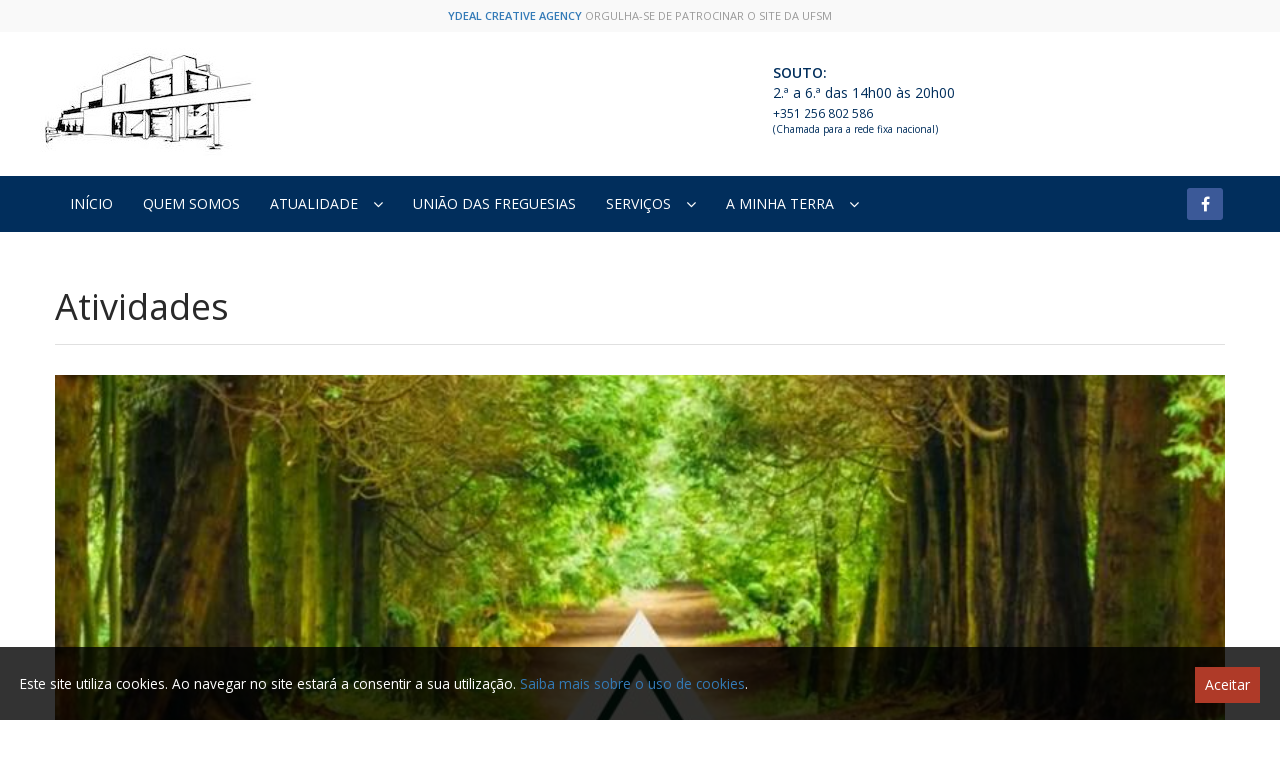

--- FILE ---
content_type: text/html; charset=UTF-8
request_url: http://www.ufsm.pt/artigo/atividade?act=288
body_size: 4875
content:

<!DOCTYPE html>
<html prefix="og: http://ogp.me/ns#" lang="pt">
    <head>
        <meta charset="utf-8">
        <!-- <title>UFSM</title> -->
        <!-- Stylesheets --> <!-- Responsive -->
        <meta http-equiv="X-UA-Compatible" content="IE=edge">
        <meta name="viewport" content="width=device-width, initial-scale=1.0, maximum-scale=1.0, user-scalable=0">

        <title>OPERAÇÃO FLORESTA SEGURA 2020 - AÇÃO DE SENSIBILIZAÇÃO - 28/02/2020; 18 HORAS - União das Freguesias de Souto e Mosteirô</title>

        <!-- Facebook Sharing -->
        <meta property="og:locale" content="pt_PT" />
        <meta property="og:type" content="website" />
        <meta property="og:url" content="http://www.ufsm.pt/artigo/atividade?act=288" />
        <meta property="og:site_name" content="Site da União das Freguesias de Souto e Mosteirô" />

        <link rel="shortcut icon" href="/images/favicon.ico" type="image/x-icon" />
        <link rel="shortcut icon" href="/images/favicon.png" />

        <link rel="apple-touch-icon-precomposed" href="/images/AppIcon57x57.png" /><!-- 57x57 -->
        <link rel="apple-touch-icon-precomposed" sizes="57x57" href="/images/AppIcon57x57.png" /><!-- 57x57 -->
        <link rel="apple-touch-icon-precomposed" sizes="72x72" href="/images/AppIcon72x72.png" /><!-- 72x72 -->
        <link rel="apple-touch-icon-precomposed" sizes="114x114" href="/images/iTunesArtwork-114.png" /><!-- 114x114 -->
        <link rel="apple-touch-icon-precomposed" sizes="144x144" href="/images/iTunesArtwork.png" /><!-- 144x144 -->

        <meta property="title" content="OPERAÇÃO FLORESTA SEGURA 2020 - AÇÃO DE SENSIBILIZAÇÃO - 28/02/2020; 18 HORAS">
<meta property="og:title" content="OPERAÇÃO FLORESTA SEGURA 2020 - AÇÃO DE SENSIBILIZAÇÃO - 28/02/2020; 18 HORAS">
<meta name="description" content="Os inc&amp;ecirc;ndios de 2017 ocorridos em Portugal, constitu&amp;iacute;ram uma das maiores devasta&amp;ccedil;&amp;otilde;es de que existe registo no &amp;acirc;mbito dos inc&amp;ec">
<meta property="og:description" content="Os inc&amp;ecirc;ndios de 2017 ocorridos em Portugal, constitu&amp;iacute;ram uma das maiores devasta&amp;ccedil;&amp;otilde;es de que existe registo no &amp;acirc;mbito dos inc&amp;ecirc;ndios florestais. A perda de vidas humanas, a devasta&amp;ccedil;&amp;atilde;o de mais de 500 mil hectares, a destrui&amp;ccedil;&amp;atilde;o de casas e empresas, a consequ&amp;ecirc;ncia ambiental e econ&amp;oacute;mica despertou a sociedade para a relev&amp;acirc;ncia do problema dos inc&amp;ecirc;ndios.

O fen&amp;oacute;meno dos inc&amp;ecirc;ndios rurais em interface urbano-florestal, isto &amp;eacute;, em terrenos confinantes a edif&amp;iacute;cios inseridos em espa&amp;ccedil;os rurais, tem vindo a constituir a principal preocupa&amp;ccedil;&amp;atilde;o, uma vez que os combust&amp;iacute;veis finos mortos acumulados potenciam a ocorr&amp;ecirc;ncia de inc&amp;ecirc;ndios que se caracterizam pela sua viol&amp;ecirc;ncia e pela proximidade das &amp;aacute;reas edificadas numa realidade sem precedentes.

O uso do fogo pelas comunidades, na realiza&amp;ccedil;&amp;atilde;o de queimas e queimadas, continua a ser realizado atrav&amp;eacute;s de perce&amp;ccedil;&amp;otilde;es perante o risco de inc&amp;ecirc;ndio florestal muito assentes no costume e em cren&amp;ccedil;as desatualizadas relativamente ao clima atual, pelo que urge consciencializar os cidad&amp;atilde;os para uma real perce&amp;ccedil;&amp;atilde;o do risco de inc&amp;ecirc;ndio florestal e das consequ&amp;ecirc;ncias que podem advir do uso indevido do fogo.

Deste modo, a Uni&amp;atilde;o de Freguesias de S&amp;atilde;o Miguel de Souto e Mosteir&amp;ocirc; em parceria com o N&amp;uacute;cleo de Prote&amp;ccedil;&amp;atilde;o Ambiental do Comando Territorial da GNR de Santa Maria da Feira, ir&amp;aacute; levar a cabo uma a&amp;ccedil;&amp;atilde;o de sensibiliza&amp;ccedil;&amp;atilde;o destinada &amp;agrave; popula&amp;ccedil;&amp;atilde;o em geral e sobre a tem&amp;aacute;tica aludida.

A A&amp;ccedil;&amp;atilde;o ter&amp;aacute; lugar no dia 28 de fevereiro de 2020, pelas 18:00 horas, na sede da Uni&amp;atilde;o de Freguesias, em s&amp;atilde;o Miguel de Souto.

&amp;nbsp;

N&amp;Atilde;O FALTE!
">
<meta property="og:image" content="http://www.ufsm.pt/phpthumb/phpThumb.php?src=../uploads/imagens/540786825-OperacaoFlorestaSegura2020.pdf">
<link href="/css/bootstrap.css" rel="stylesheet">
<link href="/css/revolution-slider.css" rel="stylesheet">
<link href="/css/owl.css" rel="stylesheet">
<link href="/css/style.css?v=20210324" rel="stylesheet">
<link href="/css/blueimp/css/blueimp-gallery.min.css" rel="stylesheet">
<link href="/css/animate.css" rel="stylesheet">
<link href="/css/responsive.css" rel="stylesheet">
        <script>
          (function(i,s,o,g,r,a,m){i['GoogleAnalyticsObject']=r;i[r]=i[r]||function(){
          (i[r].q=i[r].q||[]).push(arguments)},i[r].l=1*new Date();a=s.createElement(o),
          m=s.getElementsByTagName(o)[0];a.async=1;a.src=g;m.parentNode.insertBefore(a,m)
          })(window,document,'script','https://www.google-analytics.com/analytics.js','ga');
          ga('create', 'UA-91584129-1', 'auto');
          ga('send', 'pageview');
        </script>
        
    </head>


<header class="main-header">
    <div class="header-top">

        <div class="auto-container">
            <div class="row clearfix">
                <div class="col-xs-12 text-center header-ydeal">
                    <p><a href="http://www.ydeal.net/" target="_blank">Ydeal Creative Agency</a> orgulha-se de patrocinar o site da UFSM</p>
                </div>

                <!--Logo-->
                <div class="col-md-3 col-sm-3 col-xs-12 logo"><a href="/"><img src="/images/logo.png" alt="UFSM" title="UFSM"></a></div>

                <div class="col-lg-5 col-sm-12 header-top-infos pull-right">
                    <ul class="clearfix">
                        <li>
                            <div class="clearfix ">
                                <!-- <img src="/images/icons/header-phone.png" alt=""> -->
                                <!-- <p><b>Ligue-nos</b> <br>(+351) 256 802 586</p> -->
                                <p><b>SOUTO:</b><br>2.ª a 6.ª das 14h00 às 20h00<br><small>+351 256 802 586</small><small style="display:block;margin-top:0;font-size:10px;line-height:1.25;">(Chamada para a rede fixa nacional)</small></p>
                                
                            </div>
                        </li>
                                            </ul>
                </div>

            </div>
        </div>

    </div>
    <!--Header Lower-->
    <div class="menu-container-blue">
        <div class="header-lower">
            <div class="auto-container">
                <div class="row clearfix">
                    <!--Main Menu-->
                    <nav class="col-sm-11 col-xs-12 main-menu">
                        <div class="navbar-header">
                            <!-- Toggle Button -->      
                            <button type="button" class="navbar-toggle" data-toggle="collapse" data-target=".navbar-collapse">
                                <span class="icon-bar"></span>
                                <span class="icon-bar"></span>
                                <span class="icon-bar"></span>
                            </button>
                        </div>
        
                        <div class="navbar-collapse collapse clearfix">                                                                                              
                            <ul class="navigation">
                                <li><a href="/">Início</a></li>
                                  <li><a href="/somos">Quem somos</a></li>         
                                <li class="dropdown"><a href="#">Atualidade</a>
                                    <ul class="submenu">
                                        <li><a href="/noticias">Notícias</a></li>
                                        <li><a href="/atividades">Atividades</a></li>
                                        <li><a href="/agenda">Agenda</a></li>
                                    </ul>
                                </li>
                                <li ><a href="/uniao-freguesias">União das freguesias</a>
        
        
                                <li class="dropdown"><a href="#">Serviços</a>
                                    <ul class="submenu">
                                        <li><a href="/servicos">Formulários</a></li>
                                        <li><a href="/documentos">Documentos</a></li>
                                        <li><a href="/contactosuteis">Informações úteis</a></li>
        
                                    </ul>
                                </li>
        
                                <li class="dropdown"><a href="#">A Minha Terra</a>
                                    <ul class="submenu">
        
                                                                                    <li><a href="/terra?id=1">São Miguel de Souto</a></li>
                                                                                    <li><a href="/terra?id=2">Mosteirô</a></li>
                                                                            </ul>
                                </li>
        
        
                            </ul>
                        </div>
                    </nav>
                    <!--Main Menu End-->
                    <!--Social Links-->
                    <div class="col-sm-1 col-xs-1 social-outer">
                        <div class="social-links text-right">
                            <a href="https://www.facebook.com/União-das-Freguesias-de-S-Miguel-de-Souto-e-Mosteirô-707944862585293" target="_blank" class="fa fa-facebook-f"></a>
        
                        </div>
                    </div>
                </div>
            </div>
        </div>
    </div>
</header>


<!-- Main Content Area  -->

<div class="page-wrapper">



    <!-- Sidebar Page -->
    <div class="sidebar-page">
        <div class="auto-container">
            <div class="sec-title">
                <h1>Atividades</h1>
            </div>
            <div class="row clearfix">

                <!-- Left Content -->
                <section class="left-content col-lg-12 col-md-12 col-sm-12 col-xs-12">

                    <!-- Post -->
                                            <div id="288" class="content">

                            <!-- <h4><b>OPERAÇÃO FLORESTA SEGURA 2020 - AÇÃO DE SENSIBILIZAÇÃO - 28/02/2020; 18 HORAS</b></h4> -->

                            <article class="post post-detail">
                                <div class="post-image wow fadeInUp" data-wow-delay="200ms" data-wow-duration="1500ms">
                                                                        <figure class="image">

                                                                                                                                                                                    <img class="img-responsive" src="/phpthumb/phpThumb.php?src=../uploads/imagens/540786825-OperacaoFlorestaSegura2020.pdf&w=870&zc=1" alt="OPERAÇÃO FLORESTA SEGURA 2020 - AÇÃO DE SENSIBILIZAÇÃO - 28/02/2020; 18 HORAS - USFM">
                                                                             
                                    </figure>
                                             


                                </div>
                                <div class="content-box">
                                    <h2><b>OPERAÇÃO FLORESTA SEGURA 2020 - AÇÃO DE SENSIBILIZAÇÃO - 28/02/2020; 18 HORAS</b></h2>

                                    <div class="post-data">
                                        Os inc&ecirc;ndios de 2017 ocorridos em Portugal, constitu&iacute;ram uma das maiores devasta&ccedil;&otilde;es de que existe registo no &acirc;mbito dos inc&ecirc;ndios florestais. A perda de vidas humanas, a devasta&ccedil;&atilde;o de mais de 500 mil hectares, a destrui&ccedil;&atilde;o de casas e empresas, a consequ&ecirc;ncia ambiental e econ&oacute;mica despertou a sociedade para a relev&acirc;ncia do problema dos inc&ecirc;ndios.

O fen&oacute;meno dos inc&ecirc;ndios rurais em interface urbano-florestal, isto &eacute;, em terrenos confinantes a edif&iacute;cios inseridos em espa&ccedil;os rurais, tem vindo a constituir a principal preocupa&ccedil;&atilde;o, uma vez que os combust&iacute;veis finos mortos acumulados potenciam a ocorr&ecirc;ncia de inc&ecirc;ndios que se caracterizam pela sua viol&ecirc;ncia e pela proximidade das &aacute;reas edificadas numa realidade sem precedentes.

O uso do fogo pelas comunidades, na realiza&ccedil;&atilde;o de queimas e queimadas, continua a ser realizado atrav&eacute;s de perce&ccedil;&otilde;es perante o risco de inc&ecirc;ndio florestal muito assentes no costume e em cren&ccedil;as desatualizadas relativamente ao clima atual, pelo que urge consciencializar os cidad&atilde;os para uma real perce&ccedil;&atilde;o do risco de inc&ecirc;ndio florestal e das consequ&ecirc;ncias que podem advir do uso indevido do fogo.

Deste modo, a Uni&atilde;o de Freguesias de S&atilde;o Miguel de Souto e Mosteir&ocirc; em parceria com o N&uacute;cleo de Prote&ccedil;&atilde;o Ambiental do Comando Territorial da GNR de Santa Maria da Feira, ir&aacute; levar a cabo uma a&ccedil;&atilde;o de sensibiliza&ccedil;&atilde;o destinada &agrave; popula&ccedil;&atilde;o em geral e sobre a tem&aacute;tica aludida.

A A&ccedil;&atilde;o ter&aacute; lugar no dia 28 de fevereiro de 2020, pelas 18:00 horas, na sede da Uni&atilde;o de Freguesias, em s&atilde;o Miguel de Souto.

&nbsp;

N&Atilde;O FALTE!
                                    </div>
                                    <div class="share-post wow fadeInRight" data-wow-delay="200ms" data-wow-duration="1500ms">
                                        <div class="clearfix"></div>
                                        <div class="social-links social-links--post">
                                            <a href="https://www.facebook.com/sharer/sharer.php?u=http://www.ufsm.pt/artigo/atividade?act=288" target="_blank" class="share_agenda">Partilhar no Facebook</a>
                                        </div>
                                        <div class="clearfix"></div>
                                    </div>
                                </div>

                                <section class="gallery-section">
                                                                </section>



                            </article>  
                            <hr>
                        </div>    
                    


                </section>



            </div>
        </div>
    </div>

</div>
<div class="scroll-to-top"></div>





<footer class="main-footer">
    <!--Footer Upper-->
    <div id="footer" class="footer-upper">
        <div class="auto-container">
            <div class="row clearfix">

                <div class="col-xs-12">
                                                        </div>
                <div class="clearfix"></div>

                <!--Footer Widget-->
                <div class="col-md-3 col-sm-12 col-xs-12">
                    <div class="footer-widget contact-widget">
                        <h3>Contactos</h3>
                        <ul class="info">
                            <li><strong>E-mail</strong> <a href="mailto:geral@usfm.pt">geral@ufsm.pt</a></li>
                            <li><strong>Telefone</strong> <a href="#">(+351) 256 802 586</a><br><small>(Chamada para a rede fixa nacional)</small></li>
                            <!-- <li><strong>Website</strong> <a href="http://www.ufsm.pt">www.ufsm.pt</a></li> -->
                        </ul>
                        <br>
                        <small><a href="/termos-condicoes">Termos e Condições</a><br></small>
                        <small><a href="/ral">Resolução Alternativa de Litígios</a></small>
                    </div>
                </div>

                <!--Footer Widget-->
                <div class="col-md-3 col-sm-12 col-xs-12">
                    <div class="footer-widget services-widget">
                        <h3>Serviços</h3>
                        <ul class="links">
                                                            <li><a href="/servicos/formulario?id=Atestados"><i class="fa fa-check-circle"></i>Atestados</a></li>
                                                            <li><a href="/servicos/formulario?id=Espaço Cidadão"><i class="fa fa-check-circle"></i>Espaço Cidadão</a></li>
                                                            <li><a href="/servicos/formulario?id=Recolha de monstros"><i class="fa fa-check-circle"></i>Recolha de monstros</a></li>
                                                            <li><a href="/servicos/formulario?id=Lâmpadas Públicas Fundidas - EDP"><i class="fa fa-check-circle"></i>Lâmpadas Públicas Fundidas - EDP</a></li>
                                                    </ul>

                    </div>
                </div>

                <!--Footer Widget-->
                <div class="col-md-3 col-sm-12 col-xs-12">
                    <div class="footer-widget support-widget">
                        <h3>Pontos de interesse</h3>
                        <ul class="links">
                                                            <li><a href="/terra?id=1#map-canvas"><i class="fa fa-check-circle"></i>São Miguel de Souto</a></li>
                                                            <li><a href="/terra?id=2#map-canvas"><i class="fa fa-check-circle"></i>Mosteirô</a></li>
                                                    </ul>
                    </div>
                    <br>
                    <div class="footer-widget support-widget">
                        <h3>Outros</h3>
                        <ul class="links">
                            <li> <a href="/documentos"><i class="fa fa-check-circle"></i> Documentos</a>
                            </li>
                            <li> <a href="/contactosuteis"><i class="fa fa-check-circle"></i> Informações úteis</a>
                            </li>

                        </ul>
                    </div>
                </div>


                <!--Footer Widget-->
                <div class="col-md-3 col-sm-12 col-xs-12">
                    <div class="footer-widget newsletter-widget">
                        <h3>Envie-nos uma mensagem</h3>
                        <form method="post" id="criar_mensagem" action="/servicos/sendemail" >
                            <p><input required name="nome" type="text" placeholder="Nome"></p>
                            <p><input required name="email" type="email" placeholder="E-mail"></p>
                            <p><textarea required name="texto" placeholder="Mensagem"></textarea></p>
                            <p><input required name="verify" type="number" placeholder="Resultado de 2 + 2"></p>
                            <button type="submit" name="submit-form" class="theme-btn dark-btn hvr-bounce-to-right" form="criar_mensagem"><span class="fa fa-envelope"></span> Enviar mensagem</button>

                        </form>

                    </div>
                </div>

            </div>
        </div>
    </div>



    <!-- Cookies -->
    <div id="cookie-container" class="cookie-container">
        <p><small>Este site utiliza cookies. Ao navegar no site estará a consentir a sua utilização. <a href="/termos-condicoes" target="_blank">Saiba mais sobre o uso de cookies</a>.</small></p>
        <button id="eu-cookie">Aceitar</button>
    </div>
    <!-- Cookies ends -->



    <!--Footer Bottom-->
    <div class="footer-bottom">
        <div class="auto-container">

            <div class="row clearfix footer-credits">
                <div class="col-md-6 col-sm-3 col-xs-12"><div class="copyright">União das Freguesias de Souto e Mosteirô &copy; 2026</div></div>
                <div class="col-md-6 col-sm-9 col-xs-12 text-right">
                    <a href="http://ydeal.net" target="_blank"><img src="/images/ydeal-credit-white-1x-01.png" alt=""></a>
                </div>
            </div>
        </div>
    </div>

</footer>

<script src="/js/jquery.js"></script>
<script src="/js/bootstrap.min.js"></script>
<script src="/js/revolution.min.js"></script>
<script src="/js/bxslider.js"></script>
<script src="/js/owl.carousel.min.js"></script>
<script src="/js/jquery.fancybox.pack.js"></script>
<script src="/js/wow.js"></script>
<script src="/js/script.js"></script>
</html>




--- FILE ---
content_type: application/javascript
request_url: http://www.ufsm.pt/js/revolution.min.js
body_size: 62432
content:
(function(b){if(typeof define==="function"&&define.amd&&define.amd.jQuery){define(["jquery"],b)}else{b(jQuery)}}(function(ac){var S="left",T="right",ad="up",G="down",af="in",E="out",V="none",L="auto",W="swipe",K="pinch",R="tap",Y="doubletap",ag="longtap",F="hold",M="horizontal",J="vertical",Z="all",O=10,ab="start",X="move",aa="end",Q="cancel",ah="ontouchstart" in window,I=window.navigator.msPointerEnabled&&!window.navigator.pointerEnabled,ae=window.navigator.pointerEnabled||window.navigator.msPointerEnabled,P="TouchSwipe";var U={fingers:1,threshold:75,cancelThreshold:null,pinchThreshold:20,maxTimeThreshold:null,fingerReleaseThreshold:250,longTapThreshold:500,doubleTapThreshold:200,swipe:null,swipeLeft:null,swipeRight:null,swipeUp:null,swipeDown:null,swipeStatus:null,pinchIn:null,pinchOut:null,pinchStatus:null,click:null,tap:null,doubleTap:null,longTap:null,hold:null,triggerOnTouchEnd:true,triggerOnTouchLeave:false,allowPageScroll:"auto",fallbackToMouseEvents:true,excludedElements:"label, button, input, select, textarea, a, .noSwipe"};ac.fn.swipe=function(a){var b=ac(this),c=b.data(P);if(c&&typeof a==="string"){if(c[a]){return c[a].apply(this,Array.prototype.slice.call(arguments,1))}else{ac.error("Method "+a+" does not exist on jQuery.swipe")}}else{if(!c&&(typeof a==="object"||!a)){return H.apply(this,arguments)}}return b};ac.fn.swipe.defaults=U;ac.fn.swipe.phases={PHASE_START:ab,PHASE_MOVE:X,PHASE_END:aa,PHASE_CANCEL:Q};ac.fn.swipe.directions={LEFT:S,RIGHT:T,UP:ad,DOWN:G,IN:af,OUT:E};ac.fn.swipe.pageScroll={NONE:V,HORIZONTAL:M,VERTICAL:J,AUTO:L};ac.fn.swipe.fingers={ONE:1,TWO:2,THREE:3,ALL:Z};function H(a){if(a&&(a.allowPageScroll===undefined&&(a.swipe!==undefined||a.swipeStatus!==undefined))){a.allowPageScroll=V}if(a.click!==undefined&&a.tap===undefined){a.tap=a.click}if(!a){a={}}a=ac.extend({},ac.fn.swipe.defaults,a);return this.each(function(){var b=ac(this);var c=b.data(P);if(!c){c=new N(this,a);b.data(P,c)}})}function N(bT,D){var v=(ah||ae||!D.fallbackToMouseEvents),t=v?(ae?(I?"MSPointerDown":"pointerdown"):"touchstart"):"mousedown",x=v?(ae?(I?"MSPointerMove":"pointermove"):"touchmove"):"mousemove",h=v?(ae?(I?"MSPointerUp":"pointerup"):"touchend"):"mouseup",j=v?null:"mouseleave",bK=(ae?(I?"MSPointerCancel":"pointercancel"):"touchcancel");var bh=0,by=null,bm=0,bW=0,bo=0,y=1,ay=0,bE=0,q=null;var bw=ac(bT);var b="start";var f=0;var bx=null;var i=0,bV=0,bS=0,bk=0,p=0;var br=null,bi=null;try{bw.bind(t,bA);bw.bind(bK,bO)}catch(bd){ac.error("events not supported "+t+","+bK+" on jQuery.swipe")}this.enable=function(){bw.bind(t,bA);bw.bind(bK,bO);return bw};this.disable=function(){bD();return bw};this.destroy=function(){bD();bw.data(P,null);return bw};this.option=function(ai,aj){if(D[ai]!==undefined){if(aj===undefined){return D[ai]}else{D[ai]=aj}}else{ac.error("Option "+ai+" does not exist on jQuery.swipe.options")}return null};function bA(aj){if(bM()){return}if(ac(aj.target).closest(D.excludedElements,bw).length>0){return}var ai=aj.originalEvent?aj.originalEvent:aj;var ak,al=ah?ai.touches[0]:ai;b=ab;if(ah){f=ai.touches.length}else{aj.preventDefault()}bh=0;by=null;bE=null;bm=0;bW=0;bo=0;y=1;ay=0;bx=be();q=bn();k();if(!ah||(f===D.fingers||D.fingers===Z)||bq()){bf(0,al);i=aw();if(f==2){bf(1,ai.touches[1]);bW=bo=av(bx[0].start,bx[1].start)}if(D.swipeStatus||D.pinchStatus){ak=o(ai,b)}}else{ak=false}if(ak===false){b=Q;o(ai,b);return ak}else{if(D.hold){bi=setTimeout(ac.proxy(function(){bw.trigger("hold",[ai.target]);if(D.hold){ak=D.hold.call(bw,ai,ai.target)}},this),D.longTapThreshold)}a0(true)}return null}function bU(al){var ai=al.originalEvent?al.originalEvent:al;if(b===aa||b===Q||bb()){return}var am,an=ah?ai.touches[0]:ai;var ak=bG(an);bV=aw();if(ah){f=ai.touches.length}if(D.hold){clearTimeout(bi)}b=X;if(f==2){if(bW==0){bf(1,ai.touches[1]);bW=bo=av(bx[0].start,bx[1].start)}else{bG(ai.touches[1]);bo=av(bx[0].end,bx[1].end);bE=ax(bx[0].end,bx[1].end)}y=bQ(bW,bo);ay=Math.abs(bW-bo)}if((f===D.fingers||D.fingers===Z)||!ah||bq()){by=bC(ak.start,ak.end);bc(al,by);bh=bv(ak.start,ak.end);bm=bB();bF(by,bh);if(D.swipeStatus||D.pinchStatus){am=o(ai,b)}if(!D.triggerOnTouchEnd||D.triggerOnTouchLeave){var ao=true;if(D.triggerOnTouchLeave){var aj=bp(this);ao=C(ak.end,aj)}if(!D.triggerOnTouchEnd&&ao){b=bL(X)}else{if(D.triggerOnTouchLeave&&!ao){b=bL(aa)}}if(b==Q||b==aa){o(ai,b)}}}else{b=Q;o(ai,b)}if(am===false){b=Q;o(ai,b)}}function r(aj){var ai=aj.originalEvent;if(ah){if(ai.touches.length>0){B();return true}}if(bb()){f=bk}bV=aw();bm=bB();if(n()||!ba()){b=Q;o(ai,b)}else{if(D.triggerOnTouchEnd||(D.triggerOnTouchEnd==false&&b===X)){aj.preventDefault();b=aa;o(ai,b)}else{if(!D.triggerOnTouchEnd&&bR()){b=aa;bI(ai,b,R)}else{if(b===X){b=Q;o(ai,b)}}}}a0(false);return null}function bO(){f=0;bV=0;i=0;bW=0;bo=0;y=1;k();a0(false)}function s(aj){var ai=aj.originalEvent;if(D.triggerOnTouchLeave){b=bL(aa);o(ai,b)}}function bD(){bw.unbind(t,bA);bw.unbind(bK,bO);bw.unbind(x,bU);bw.unbind(h,r);if(j){bw.unbind(j,s)}a0(false)}function bL(ai){var aj=ai;var ak=bN();var al=ba();var am=n();if(!ak||am){aj=Q}else{if(al&&ai==X&&(!D.triggerOnTouchEnd||D.triggerOnTouchLeave)){aj=aa}else{if(!al&&ai==aa&&D.triggerOnTouchLeave){aj=Q}}}return aj}function o(ai,ak){var aj=undefined;if(u()||g()){aj=bI(ai,ak,W)}else{if((m()||bq())&&aj!==false){aj=bI(ai,ak,K)}}if(bH()&&aj!==false){aj=bI(ai,ak,Y)}else{if(az()&&aj!==false){aj=bI(ai,ak,ag)}else{if(bg()&&aj!==false){aj=bI(ai,ak,R)}}}if(ak===Q){bO(ai)}if(ak===aa){if(ah){if(ai.touches.length==0){bO(ai)}}else{bO(ai)}}return aj}function bI(ai,al,aj){var ak=undefined;if(aj==W){bw.trigger("swipeStatus",[al,by||null,bh||0,bm||0,f,bx]);if(D.swipeStatus){ak=D.swipeStatus.call(bw,ai,al,by||null,bh||0,bm||0,f,bx);if(ak===false){return false}}if(al==aa&&bs()){bw.trigger("swipe",[by,bh,bm,f,bx]);if(D.swipe){ak=D.swipe.call(bw,ai,by,bh,bm,f,bx);if(ak===false){return false}}switch(by){case S:bw.trigger("swipeLeft",[by,bh,bm,f,bx]);if(D.swipeLeft){ak=D.swipeLeft.call(bw,ai,by,bh,bm,f,bx)}break;case T:bw.trigger("swipeRight",[by,bh,bm,f,bx]);if(D.swipeRight){ak=D.swipeRight.call(bw,ai,by,bh,bm,f,bx)}break;case ad:bw.trigger("swipeUp",[by,bh,bm,f,bx]);if(D.swipeUp){ak=D.swipeUp.call(bw,ai,by,bh,bm,f,bx)}break;case G:bw.trigger("swipeDown",[by,bh,bm,f,bx]);if(D.swipeDown){ak=D.swipeDown.call(bw,ai,by,bh,bm,f,bx)}break}}}if(aj==K){bw.trigger("pinchStatus",[al,bE||null,ay||0,bm||0,f,y,bx]);if(D.pinchStatus){ak=D.pinchStatus.call(bw,ai,al,bE||null,ay||0,bm||0,f,y,bx);if(ak===false){return false}}if(al==aa&&bP()){switch(bE){case af:bw.trigger("pinchIn",[bE||null,ay||0,bm||0,f,y,bx]);if(D.pinchIn){ak=D.pinchIn.call(bw,ai,bE||null,ay||0,bm||0,f,y,bx)}break;case E:bw.trigger("pinchOut",[bE||null,ay||0,bm||0,f,y,bx]);if(D.pinchOut){ak=D.pinchOut.call(bw,ai,bE||null,ay||0,bm||0,f,y,bx)}break}}}if(aj==R){if(al===Q||al===aa){clearTimeout(br);clearTimeout(bi);if(c()&&!w()){p=aw();br=setTimeout(ac.proxy(function(){p=null;bw.trigger("tap",[ai.target]);if(D.tap){ak=D.tap.call(bw,ai,ai.target)}},this),D.doubleTapThreshold)}else{p=null;bw.trigger("tap",[ai.target]);if(D.tap){ak=D.tap.call(bw,ai,ai.target)}}}}else{if(aj==Y){if(al===Q||al===aa){clearTimeout(br);p=null;bw.trigger("doubletap",[ai.target]);if(D.doubleTap){ak=D.doubleTap.call(bw,ai,ai.target)}}}else{if(aj==ag){if(al===Q||al===aa){clearTimeout(br);p=null;bw.trigger("longtap",[ai.target]);if(D.longTap){ak=D.longTap.call(bw,ai,ai.target)}}}}}return ak}function ba(){var ai=true;if(D.threshold!==null){ai=bh>=D.threshold}return ai}function n(){var ai=false;if(D.cancelThreshold!==null&&by!==null){ai=(bu(by)-bh)>=D.cancelThreshold}return ai}function bj(){if(D.pinchThreshold!==null){return ay>=D.pinchThreshold}return true}function bN(){var ai;if(D.maxTimeThreshold){if(bm>=D.maxTimeThreshold){ai=false}else{ai=true}}else{ai=true}return ai}function bc(ak,aj){if(D.allowPageScroll===V||bq()){ak.preventDefault()}else{var ai=D.allowPageScroll===L;switch(aj){case S:if((D.swipeLeft&&ai)||(!ai&&D.allowPageScroll!=M)){ak.preventDefault()}break;case T:if((D.swipeRight&&ai)||(!ai&&D.allowPageScroll!=M)){ak.preventDefault()}break;case ad:if((D.swipeUp&&ai)||(!ai&&D.allowPageScroll!=J)){ak.preventDefault()}break;case G:if((D.swipeDown&&ai)||(!ai&&D.allowPageScroll!=J)){ak.preventDefault()}break}}}function bP(){var aj=bz();var ak=d();var ai=bj();return aj&&ak&&ai}function bq(){return !!(D.pinchStatus||D.pinchIn||D.pinchOut)}function m(){return !!(bP()&&bq())}function bs(){var ak=bN();var ai=ba();var al=bz();var an=d();var am=n();var aj=!am&&an&&al&&ai&&ak;return aj}function g(){return !!(D.swipe||D.swipeStatus||D.swipeLeft||D.swipeRight||D.swipeUp||D.swipeDown)}function u(){return !!(bs()&&g())}function bz(){return((f===D.fingers||D.fingers===Z)||!ah)}function d(){return bx[0].end.x!==0}function bR(){return !!(D.tap)}function c(){return !!(D.doubleTap)}function bt(){return !!(D.longTap)}function l(){if(p==null){return false}var ai=aw();return(c()&&((ai-p)<=D.doubleTapThreshold))}function w(){return l()}function z(){return((f===1||!ah)&&(isNaN(bh)||bh<D.threshold))}function a(){return((bm>D.longTapThreshold)&&(bh<O))}function bg(){return !!(z()&&bR())}function bH(){return !!(l()&&c())}function az(){return !!(a()&&bt())}function B(){bS=aw();bk=event.touches.length+1}function k(){bS=0;bk=0}function bb(){var aj=false;if(bS){var ai=aw()-bS;if(ai<=D.fingerReleaseThreshold){aj=true}}return aj}function bM(){return !!(bw.data(P+"_intouch")===true)}function a0(ai){if(ai===true){bw.bind(x,bU);bw.bind(h,r);if(j){bw.bind(j,s)}}else{bw.unbind(x,bU,false);bw.unbind(h,r,false);if(j){bw.unbind(j,s,false)}}bw.data(P+"_intouch",ai===true)}function bf(aj,ak){var ai=ak.identifier!==undefined?ak.identifier:0;bx[aj].identifier=ai;bx[aj].start.x=bx[aj].end.x=ak.pageX||ak.clientX;bx[aj].start.y=bx[aj].end.y=ak.pageY||ak.clientY;return bx[aj]}function bG(ak){var ai=ak.identifier!==undefined?ak.identifier:0;var aj=bl(ai);aj.end.x=ak.pageX||ak.clientX;aj.end.y=ak.pageY||ak.clientY;return aj}function bl(ai){for(var aj=0;aj<bx.length;aj++){if(bx[aj].identifier==ai){return bx[aj]}}}function be(){var aj=[];for(var ai=0;ai<=5;ai++){aj.push({start:{x:0,y:0},end:{x:0,y:0},identifier:0})}return aj}function bF(aj,ai){ai=Math.max(ai,bu(aj));q[aj].distance=ai}function bu(ai){if(q[ai]){return q[ai].distance}return undefined}function bn(){var ai={};ai[S]=A(S);ai[T]=A(T);ai[ad]=A(ad);ai[G]=A(G);return ai}function A(ai){return{direction:ai,distance:0}}function bB(){return bV-i}function av(ai,aj){var ak=Math.abs(ai.x-aj.x);var al=Math.abs(ai.y-aj.y);return Math.round(Math.sqrt(ak*ak+al*al))}function bQ(ak,aj){var ai=(aj/ak)*1;return ai.toFixed(2)}function ax(){if(y<1){return E}else{return af}}function bv(ai,aj){return Math.round(Math.sqrt(Math.pow(aj.x-ai.x,2)+Math.pow(aj.y-ai.y,2)))}function bJ(ak,am){var an=ak.x-am.x;var ai=am.y-ak.y;var al=Math.atan2(ai,an);var aj=Math.round(al*180/Math.PI);if(aj<0){aj=360-Math.abs(aj)}return aj}function bC(aj,ak){var ai=bJ(aj,ak);if((ai<=45)&&(ai>=0)){return S}else{if((ai<=360)&&(ai>=315)){return S}else{if((ai>=135)&&(ai<=225)){return T}else{if((ai>45)&&(ai<135)){return G}else{return ad}}}}}function aw(){var ai=new Date();return ai.getTime()}function bp(ak){ak=ac(ak);var ai=ak.offset();var aj={left:ai.left,right:ai.left+ak.outerWidth(),top:ai.top,bottom:ai.top+ak.outerHeight()};return aj}function C(aj,ai){return(aj.x>ai.left&&aj.x<ai.right&&aj.y>ai.top&&aj.y<ai.bottom)}}}));if(typeof(console)==="undefined"){var console={};console.log=console.error=console.info=console.debug=console.warn=console.trace=console.dir=console.dirxml=console.group=console.groupEnd=console.time=console.timeEnd=console.assert=console.profile=console.groupCollapsed=function(){}}if(window.tplogs==true){try{console.groupCollapsed("ThemePunch GreenSocks Logs")}catch(e){}}var oldgs=window.GreenSockGlobals;oldgs_queue=window._gsQueue;var punchgs=window.GreenSockGlobals={};if(window.tplogs==true){try{console.info("Build GreenSock SandBox for ThemePunch Plugins");console.info("GreenSock TweenLite Engine Initalised by ThemePunch Plugin")}catch(e){}
/*!
 * VERSION: 1.14.2
 * DATE: 2014-10-28
 * UPDATES AND DOCS AT: http://www.greensock.com
 *
 * @license Copyright (c) 2008-2014, GreenSock. All rights reserved.
 * This work is subject to the terms at http://www.greensock.com/terms_of_use.html or for
 * Club GreenSock members, the software agreement that was issued with your membership.
 *
 * @author: Jack Doyle, jack@greensock.com
 */
}(function(aA,aP){var aL=aA.GreenSockGlobals=aA.GreenSockGlobals||aA;if(!aL.TweenLite){var aB,aC,aG,aT,aF,aI=function(a){var d,b=a.split("."),c=aL;for(d=0;b.length>d;d++){c[b[d]]=c=c[b[d]]||{}}return c},aM=aI("com.greensock"),aU=1e-10,az=function(b){var d,a=[],c=b.length;for(d=0;d!==c;a.push(b[d++])){}return a},aH=function(){},aO=function(){var a=Object.prototype.toString,b=a.call([]);return function(c){return null!=c&&(c instanceof Array||"object"==typeof c&&!!c.push&&a.call(c)===b)}}(),aR={},aE=function(c,d,g,b){this.sc=aR[c]?aR[c].sc:[],aR[c]=this,this.gsClass=null,this.func=g;var f=[];this.check=function(l){for(var k,j,a,n,o=d.length,i=o;--o>-1;){(k=aR[d[o]]||new aE(d[o],[])).gsClass?(f[o]=k.gsClass,i--):l&&k.sc.push(this)}if(0===i&&g){for(j=("com.greensock."+c).split("."),a=j.pop(),n=aI(j.join("."))[a]=this.gsClass=g.apply(g,f),b&&(aL[a]=n,"function"==typeof define&&define.amd?define((aA.GreenSockAMDPath?aA.GreenSockAMDPath+"/":"")+c.split(".").pop(),[],function(){return n}):c===aP&&"undefined"!=typeof module&&module.exports&&(module.exports=n)),o=0;this.sc.length>o;o++){this.sc[o].check()}}},this.check(!0)},aQ=aA._gsDefine=function(b,d,a,c){return new aE(b,d,a,c)},ay=aM._class=function(b,c,a){return c=c||function(){},aQ(b,[],function(){return c},a),c};aQ.globals=aL;var aN=[0,0,1,1],Y=[],av=ay("easing.Ease",function(b,d,a,c){this._func=b,this._type=a||0,this._power=c||0,this._params=d?aN.concat(d):aN},!0),ax=av.map={},ac=av.register=function(p,h,g,q){for(var b,d,j,c,f=h.split(","),k=f.length,m=(g||"easeIn,easeOut,easeInOut").split(",");--k>-1;){for(d=f[k],b=q?ay("easing."+d,null,!0):aM.easing[d]||{},j=m.length;--j>-1;){c=m[j],ax[d+"."+c]=ax[c+d]=b[c]=p.getRatio?p:p[c]||new p}}};for(aG=av.prototype,aG._calcEnd=!1,aG.getRatio=function(b){if(this._func){return this._params[0]=b,this._func.apply(null,this._params)}var d=this._type,a=this._power,c=1===d?1-b:2===d?b:0.5>b?2*b:2*(1-b);return 1===a?c*=c:2===a?c*=c*c:3===a?c*=c*c*c:4===a&&(c*=c*c*c*c),1===d?1-c:2===d?c:0.5>b?c/2:1-c/2},aB=["Linear","Quad","Cubic","Quart","Quint,Strong"],aC=aB.length;--aC>-1;){aG=aB[aC]+",Power"+aC,ac(new av(null,null,1,aC),aG,"easeOut",!0),ac(new av(null,null,2,aC),aG,"easeIn"+(0===aC?",easeNone":"")),ac(new av(null,null,3,aC),aG,"easeInOut")}ax.linear=aM.easing.Linear.easeIn,ax.swing=aM.easing.Quad.easeInOut;var aS=ay("events.EventDispatcher",function(a){this._listeners={},this._eventTarget=a||this});aG=aS.prototype,aG.addEventListener=function(k,g,d,m,a){a=a||0;var b,c,f=this._listeners[k],j=0;for(null==f&&(this._listeners[k]=f=[]),c=f.length;--c>-1;){b=f[c],b.c===g&&b.s===d?f.splice(c,1):0===j&&a>b.pr&&(j=c+1)}f.splice(j,0,{c:g,s:d,up:m,pr:a}),this!==aT||aF||aT.wake()},aG.removeEventListener=function(b,d){var a,c=this._listeners[b];if(c){for(a=c.length;--a>-1;){if(c[a].c===d){return c.splice(a,1),void 0}}}},aG.dispatchEvent=function(b){var f,a,c,d=this._listeners[b];if(d){for(f=d.length,a=this._eventTarget;--f>-1;){c=d[f],c&&(c.up?c.c.call(c.s||a,{type:b,target:a}):c.c.call(c.s||a))}}};var aJ=aA.requestAnimationFrame,ar=aA.cancelAnimationFrame,Z=Date.now||function(){return(new Date).getTime()},aw=Z();for(aB=["ms","moz","webkit","o"],aC=aB.length;--aC>-1&&!aJ;){aJ=aA[aB[aC]+"RequestAnimationFrame"],ar=aA[aB[aC]+"CancelAnimationFrame"]||aA[aB[aC]+"CancelRequestAnimationFrame"]}ay("Ticker",function(y,q){var k,z,a,g,j,m=this,x=Z(),o=q!==!1&&aJ,w=500,b=33,v=function(d){var f,c,h=Z()-aw;h>w&&(x+=h-b),aw+=h,m.time=(aw-x)/1000,f=m.time-j,(!k||f>0||d===!0)&&(m.frame++,j+=f+(f>=g?0.004:g-f),c=!0),d!==!0&&(a=z(v)),c&&m.dispatchEvent("tick")};aS.call(m),m.time=m.frame=0,m.tick=function(){v(!0)},m.lagSmoothing=function(c,d){w=c||1/aU,b=Math.min(d,w,0)},m.sleep=function(){null!=a&&(o&&ar?ar(a):clearTimeout(a),z=aH,a=null,m===aT&&(aF=!1))},m.wake=function(){null!==a?m.sleep():m.frame>10&&(aw=Z()-w+5),z=0===k?aH:o&&aJ?aJ:function(c){return setTimeout(c,0|1000*(j-m.time)+1)},m===aT&&(aF=!0),v(2)},m.fps=function(c){return arguments.length?(k=c,g=1/(k||60),j=this.time+g,m.wake(),void 0):k},m.useRAF=function(c){return arguments.length?(m.sleep(),o=c,m.fps(k),void 0):o},m.fps(y),setTimeout(function(){o&&(!a||5>m.frame)&&m.useRAF(!1)},1500)}),aG=aM.Ticker.prototype=new aM.events.EventDispatcher,aG.constructor=aM.Ticker;var aa=ay("core.Animation",function(b,c){if(this.vars=c=c||{},this._duration=this._totalDuration=b||0,this._delay=Number(c.delay)||0,this._timeScale=1,this._active=c.immediateRender===!0,this.data=c.data,this._reversed=c.reversed===!0,aq){aF||aT.wake();var a=this.vars.useFrames?aD:aq;a.add(this,a._time),this.vars.paused&&this.paused(!0)}});aT=aa.ticker=new aM.Ticker,aG=aa.prototype,aG._dirty=aG._gc=aG._initted=aG._paused=!1,aG._totalTime=aG._time=0,aG._rawPrevTime=-1,aG._next=aG._last=aG._onUpdate=aG._timeline=aG.timeline=null,aG._paused=!1;var ap=function(){aF&&Z()-aw>2000&&aT.wake(),setTimeout(ap,2000)};ap(),aG.play=function(a,b){return null!=a&&this.seek(a,b),this.reversed(!1).paused(!1)},aG.pause=function(a,b){return null!=a&&this.seek(a,b),this.paused(!0)},aG.resume=function(a,b){return null!=a&&this.seek(a,b),this.paused(!1)},aG.seek=function(a,b){return this.totalTime(Number(a),b!==!1)},aG.restart=function(a,b){return this.reversed(!1).paused(!1).totalTime(a?-this._delay:0,b!==!1,!0)},aG.reverse=function(a,b){return null!=a&&this.seek(a||this.totalDuration(),b),this.reversed(!0).paused(!1)},aG.render=function(){},aG.invalidate=function(){return this._time=this._totalTime=0,this._initted=this._gc=!1,this._rawPrevTime=-1,(this._gc||!this.timeline)&&this._enabled(!0),this},aG.isActive=function(){var b,c=this._timeline,a=this._startTime;return !c||!this._gc&&!this._paused&&c.isActive()&&(b=c.rawTime())>=a&&a+this.totalDuration()/this._timeScale>b},aG._enabled=function(a,b){return aF||aT.wake(),this._gc=!a,this._active=this.isActive(),b!==!0&&(a&&!this.timeline?this._timeline.add(this,this._startTime-this._delay):!a&&this.timeline&&this._timeline._remove(this,!0)),!1},aG._kill=function(){return this._enabled(!1,!1)},aG.kill=function(a,b){return this._kill(a,b),this},aG._uncache=function(a){for(var b=a?this:this.timeline;b;){b._dirty=!0,b=b.timeline}return this},aG._swapSelfInParams=function(b){for(var c=b.length,a=b.concat();--c>-1;){"{self}"===b[c]&&(a[c]=this)}return a},aG.eventCallback=function(b,f,a,c){if("on"===(b||"").substr(0,2)){var d=this.vars;if(1===arguments.length){return d[b]}null==f?delete d[b]:(d[b]=f,d[b+"Params"]=aO(a)&&-1!==a.join("").indexOf("{self}")?this._swapSelfInParams(a):a,d[b+"Scope"]=c),"onUpdate"===b&&(this._onUpdate=f)}return this},aG.delay=function(a){return arguments.length?(this._timeline.smoothChildTiming&&this.startTime(this._startTime+a-this._delay),this._delay=a,this):this._delay},aG.duration=function(a){return arguments.length?(this._duration=this._totalDuration=a,this._uncache(!0),this._timeline.smoothChildTiming&&this._time>0&&this._time<this._duration&&0!==a&&this.totalTime(this._totalTime*(a/this._duration),!0),this):(this._dirty=!1,this._duration)},aG.totalDuration=function(a){return this._dirty=!1,arguments.length?this.duration(a):this._totalDuration},aG.time=function(a,b){return arguments.length?(this._dirty&&this.totalDuration(),this.totalTime(a>this._duration?this._duration:a,b)):this._time},aG.totalTime=function(b,f,a){if(aF||aT.wake(),!arguments.length){return this._totalTime}if(this._timeline){if(0>b&&!a&&(b+=this.totalDuration()),this._timeline.smoothChildTiming){this._dirty&&this.totalDuration();var c=this._totalDuration,d=this._timeline;if(b>c&&!a&&(b=c),this._startTime=(this._paused?this._pauseTime:d._time)-(this._reversed?c-b:b)/this._timeScale,d._dirty||this._uncache(!1),d._timeline){for(;d._timeline;){d._timeline._time!==(d._startTime+d._totalTime)/d._timeScale&&d.totalTime(d._totalTime,!0),d=d._timeline}}}this._gc&&this._enabled(!0,!1),(this._totalTime!==b||0===this._duration)&&(this.render(b,f,!1),au.length&&af())}return this},aG.progress=aG.totalProgress=function(a,b){return arguments.length?this.totalTime(this.duration()*a,b):this._time/this.duration()},aG.startTime=function(a){return arguments.length?(a!==this._startTime&&(this._startTime=a,this.timeline&&this.timeline._sortChildren&&this.timeline.add(this,a-this._delay)),this):this._startTime},aG.endTime=function(a){return this._startTime+(0!=a?this.totalDuration():this.duration())/this._timeScale},aG.timeScale=function(b){if(!arguments.length){return this._timeScale}if(b=b||aU,this._timeline&&this._timeline.smoothChildTiming){var c=this._pauseTime,a=c||0===c?c:this._timeline.totalTime();this._startTime=a-(a-this._startTime)*this._timeScale/b}return this._timeScale=b,this._uncache(!1)},aG.reversed=function(a){return arguments.length?(a!=this._reversed&&(this._reversed=a,this.totalTime(this._timeline&&!this._timeline.smoothChildTiming?this.totalDuration()-this._totalTime:this._totalTime,!0)),this):this._reversed},aG.paused=function(b){if(!arguments.length){return this._paused}if(b!=this._paused&&this._timeline){aF||b||aT.wake();var d=this._timeline,a=d.rawTime(),c=a-this._pauseTime;!b&&d.smoothChildTiming&&(this._startTime+=c,this._uncache(!1)),this._pauseTime=b?a:null,this._paused=b,this._active=this.isActive(),!b&&0!==c&&this._initted&&this.duration()&&this.render(d.smoothChildTiming?this._totalTime:(a-this._startTime)/this._timeScale,!0,!0)}return this._gc&&!b&&this._enabled(!0,!1),this};var ao=ay("core.SimpleTimeline",function(a){aa.call(this,0,a),this.autoRemoveChildren=this.smoothChildTiming=!0});aG=ao.prototype=new aa,aG.constructor=ao,aG.kill()._gc=!1,aG._first=aG._last=aG._recent=null,aG._sortChildren=!1,aG.add=aG.insert=function(b,d){var a,c;if(b._startTime=Number(d||0)+b._delay,b._paused&&this!==b._timeline&&(b._pauseTime=b._startTime+(this.rawTime()-b._startTime)/b._timeScale),b.timeline&&b.timeline._remove(b,!0),b.timeline=b._timeline=this,b._gc&&b._enabled(!0,!0),a=this._last,this._sortChildren){for(c=b._startTime;a&&a._startTime>c;){a=a._prev}}return a?(b._next=a._next,a._next=b):(b._next=this._first,this._first=b),b._next?b._next._prev=b:this._last=b,b._prev=a,this._recent=b,this._timeline&&this._uncache(!0),this},aG._remove=function(a,b){return a.timeline===this&&(b||a._enabled(!1,!0),a._prev?a._prev._next=a._next:this._first===a&&(this._first=a._next),a._next?a._next._prev=a._prev:this._last===a&&(this._last=a._prev),a._next=a._prev=a.timeline=null,a===this._recent&&(this._recent=this._last),this._timeline&&this._uncache(!0)),this},aG.render=function(b,f,a){var c,d=this._first;for(this._totalTime=this._time=this._rawPrevTime=b;d;){c=d._next,(d._active||b>=d._startTime&&!d._paused)&&(d._reversed?d.render((d._dirty?d.totalDuration():d._totalDuration)-(b-d._startTime)*d._timeScale,f,a):d.render((b-d._startTime)*d._timeScale,f,a)),d=c}},aG.rawTime=function(){return aF||aT.wake(),this._totalTime};var aj=ay("TweenLite",function(h,d,f){if(aa.call(this,d,f),this.render=aj.prototype.render,null==h){throw"Cannot tween a null target."}this.target=h="string"!=typeof h?h:aj.selector(h)||h;var g,k,c,j=h.jquery||h.length&&h!==aA&&h[0]&&(h[0]===aA||h[0].nodeType&&h[0].style&&!h.nodeType),b=this.vars.overwrite;if(this._overwrite=b=null==b?ab[aj.defaultOverwrite]:"number"==typeof b?b>>0:ab[b],(j||h instanceof Array||h.push&&aO(h))&&"number"!=typeof h[0]){for(this._targets=c=az(h),this._propLookup=[],this._siblings=[],g=0;c.length>g;g++){k=c[g],k?"string"!=typeof k?k.length&&k!==aA&&k[0]&&(k[0]===aA||k[0].nodeType&&k[0].style&&!k.nodeType)?(c.splice(g--,1),this._targets=c=c.concat(az(k))):(this._siblings[g]=at(k,this,!1),1===b&&this._siblings[g].length>1&&ak(k,this,null,1,this._siblings[g])):(k=c[g--]=aj.selector(k),"string"==typeof k&&c.splice(g+1,1)):c.splice(g--,1)}}else{this._propLookup={},this._siblings=at(h,this,!1),1===b&&this._siblings.length>1&&ak(h,this,null,1,this._siblings)}(this.vars.immediateRender||0===d&&0===this._delay&&this.vars.immediateRender!==!1)&&(this._time=-aU,this.render(-this._delay))},!0),an=function(a){return a&&a.length&&a!==aA&&a[0]&&(a[0]===aA||a[0].nodeType&&a[0].style&&!a.nodeType)},ad=function(b,d){var a,c={};for(a in b){al[a]||a in d&&"transform"!==a&&"x"!==a&&"y"!==a&&"width"!==a&&"height"!==a&&"className"!==a&&"border"!==a||!(!X[a]||X[a]&&X[a]._autoCSS)||(c[a]=b[a],delete b[a])}b.css=c};aG=aj.prototype=new aa,aG.constructor=aj,aG.kill()._gc=!1,aG.ratio=0,aG._firstPT=aG._targets=aG._overwrittenProps=aG._startAt=null,aG._notifyPluginsOfEnabled=aG._lazy=!1,aj.version="1.14.2",aj.defaultEase=aG._ease=new av(null,null,1,1),aj.defaultOverwrite="auto",aj.ticker=aT,aj.autoSleep=!0,aj.lagSmoothing=function(a,b){aT.lagSmoothing(a,b)},aj.selector=aA.$||aA.jQuery||function(b){var a=aA.$||aA.jQuery;return a?(aj.selector=a,a(b)):"undefined"==typeof document?b:document.querySelectorAll?document.querySelectorAll(b):document.getElementById("#"===b.charAt(0)?b.substr(1):b)};var au=[],ag={},ae=aj._internals={isArray:aO,isSelector:an,lazyTweens:au},X=aj._plugins={},am=ae.tweenLookup={},aK=0,al=ae.reservedProps={ease:1,delay:1,overwrite:1,onComplete:1,onCompleteParams:1,onCompleteScope:1,useFrames:1,runBackwards:1,startAt:1,onUpdate:1,onUpdateParams:1,onUpdateScope:1,onStart:1,onStartParams:1,onStartScope:1,onReverseComplete:1,onReverseCompleteParams:1,onReverseCompleteScope:1,onRepeat:1,onRepeatParams:1,onRepeatScope:1,easeParams:1,yoyo:1,immediateRender:1,repeat:1,repeatDelay:1,data:1,paused:1,reversed:1,autoCSS:1,lazy:1,onOverwrite:1},ab={none:0,all:1,auto:2,concurrent:3,allOnStart:4,preexisting:5,"true":1,"false":0},aD=aa._rootFramesTimeline=new ao,aq=aa._rootTimeline=new ao,af=ae.lazyRender=function(){var a,b=au.length;for(ag={};--b>-1;){a=au[b],a&&a._lazy!==!1&&(a.render(a._lazy[0],a._lazy[1],!0),a._lazy=!1)}au.length=0};aq._startTime=aT.time,aD._startTime=aT.frame,aq._active=aD._active=!0,setTimeout(af,1),aa._updateRoot=aj.render=function(){var b,c,a;if(au.length&&af(),aq.render((aT.time-aq._startTime)*aq._timeScale,!1,!1),aD.render((aT.frame-aD._startTime)*aD._timeScale,!1,!1),au.length&&af(),!(aT.frame%120)){for(a in am){for(c=am[a].tweens,b=c.length;--b>-1;){c[b]._gc&&c.splice(b,1)}0===c.length&&delete am[a]}if(a=aq._first,(!a||a._paused)&&aj.autoSleep&&!aD._first&&1===aT._listeners.tick.length){for(;a&&a._paused;){a=a._next}a||aT.sleep()}}},aT.addEventListener("tick",aa._updateRoot);var at=function(b,f,a){var c,d,g=b._gsTweenID;if(am[g||(b._gsTweenID=g="t"+aK++)]||(am[g]={target:b,tweens:[]}),f&&(c=am[g].tweens,c[d=c.length]=f,a)){for(;--d>-1;){c[d]===f&&c.splice(d,1)}}return am[g].tweens},ah=function(d,h,c,f){var g,j,b=d.vars.onOverwrite;return b&&(g=b(d,h,c,f)),b=aj.onOverwrite,b&&(j=b(d,h,c,f)),g!==!1&&j!==!1},ak=function(A,w,p,B,b){var g,y,d,k;if(1===B||B>=4){for(k=b.length,g=0;k>g;g++){if((d=b[g])!==w){d._gc||ah(d,w)&&d._enabled(!1,!1)&&(y=!0)}else{if(5===B){break}}}return y}var q,z=w._startTime+aU,j=[],v=0,x=0===w._duration;for(g=b.length;--g>-1;){(d=b[g])===w||d._gc||d._paused||(d._timeline!==w._timeline?(q=q||ai(w,0,x),0===ai(d,q,x)&&(j[v++]=d)):z>=d._startTime&&d._startTime+d.totalDuration()/d._timeScale>z&&((x||!d._initted)&&2e-10>=z-d._startTime||(j[v++]=d)))}for(g=v;--g>-1;){if(d=j[g],2===B&&d._kill(p,A,w)&&(y=!0),2!==B||!d._firstPT&&d._initted){if(2!==B&&!ah(d,w)){continue}d._enabled(!1,!1)&&(y=!0)}}return y},ai=function(b,f,a){for(var c=b._timeline,d=c._timeScale,g=b._startTime;c._timeline;){if(g+=c._startTime,d*=c._timeScale,c._paused){return -100}c=c._timeline}return g/=d,g>f?g-f:a&&g===f||!b._initted&&2*aU>g-f?aU:(g+=b.totalDuration()/b._timeScale/d)>f+aU?0:g-f-aU};aG._init=function(){var p,k,g,q,b,d=this.vars,m=this._overwrittenProps,c=this._duration,f=!!d.immediateRender,j=d.ease;if(d.startAt){this._startAt&&(this._startAt.render(-1,!0),this._startAt.kill()),b={};for(q in d.startAt){b[q]=d.startAt[q]}if(b.overwrite=!1,b.immediateRender=!0,b.lazy=f&&d.lazy!==!1,b.startAt=b.delay=null,this._startAt=aj.to(this.target,0,b),f){if(this._time>0){this._startAt=null}else{if(0!==c){return}}}}else{if(d.runBackwards&&0!==c){if(this._startAt){this._startAt.render(-1,!0),this._startAt.kill(),this._startAt=null}else{0!==this._time&&(f=!1),g={};for(q in d){al[q]&&"autoCSS"!==q||(g[q]=d[q])}if(g.overwrite=0,g.data="isFromStart",g.lazy=f&&d.lazy!==!1,g.immediateRender=f,this._startAt=aj.to(this.target,0,g),f){if(0===this._time){return}}else{this._startAt._init(),this._startAt._enabled(!1),this.vars.immediateRender&&(this._startAt=null)}}}}if(this._ease=j=j?j instanceof av?j:"function"==typeof j?new av(j,d.easeParams):ax[j]||aj.defaultEase:aj.defaultEase,d.easeParams instanceof Array&&j.config&&(this._ease=j.config.apply(j,d.easeParams)),this._easeType=this._ease._type,this._easePower=this._ease._power,this._firstPT=null,this._targets){for(p=this._targets.length;--p>-1;){this._initProps(this._targets[p],this._propLookup[p]={},this._siblings[p],m?m[p]:null)&&(k=!0)}}else{k=this._initProps(this.target,this._propLookup,this._siblings,m)}if(k&&aj._onPluginEvent("_onInitAllProps",this),m&&(this._firstPT||"function"!=typeof this.target&&this._enabled(!1,!1)),d.runBackwards){for(g=this._firstPT;g;){g.s+=g.c,g.c=-g.c,g=g._next}}this._onUpdate=d.onUpdate,this._initted=!0},aG._initProps=function(k,g,q,b){var d,m,c,f,j,p;if(null==k){return !1}ag[k._gsTweenID]&&af(),this.vars.css||k.style&&k!==aA&&k.nodeType&&X.css&&this.vars.autoCSS!==!1&&ad(this.vars,k);for(d in this.vars){if(p=this.vars[d],al[d]){p&&(p instanceof Array||p.push&&aO(p))&&-1!==p.join("").indexOf("{self}")&&(this.vars[d]=p=this._swapSelfInParams(p,this))}else{if(X[d]&&(f=new X[d])._onInitTween(k,this.vars[d],this)){for(this._firstPT=j={_next:this._firstPT,t:f,p:"setRatio",s:0,c:1,f:!0,n:d,pg:!0,pr:f._priority},m=f._overwriteProps.length;--m>-1;){g[f._overwriteProps[m]]=this._firstPT}(f._priority||f._onInitAllProps)&&(c=!0),(f._onDisable||f._onEnable)&&(this._notifyPluginsOfEnabled=!0)}else{this._firstPT=g[d]=j={_next:this._firstPT,t:k,p:d,f:"function"==typeof k[d],n:d,pg:!1,pr:0},j.s=j.f?k[d.indexOf("set")||"function"!=typeof k["get"+d.substr(3)]?d:"get"+d.substr(3)]():parseFloat(k[d]),j.c="string"==typeof p&&"="===p.charAt(1)?parseInt(p.charAt(0)+"1",10)*Number(p.substr(2)):Number(p)-j.s||0}}j&&j._next&&(j._next._prev=j)}return b&&this._kill(b,k)?this._initProps(k,g,q,b):this._overwrite>1&&this._firstPT&&q.length>1&&ak(k,this,g,this._overwrite,q)?(this._kill(g,k),this._initProps(k,g,q,b)):(this._firstPT&&(this.vars.lazy!==!1&&this._duration||this.vars.lazy&&!this._duration)&&(ag[k._gsTweenID]=!0),c)},aG.render=function(y,v,k){var z,b,d,w,c=this._time,j=this._duration,p=this._rawPrevTime;if(y>=j){this._totalTime=this._time=j,this.ratio=this._ease._calcEnd?this._ease.getRatio(1):1,this._reversed||(z=!0,b="onComplete"),0===j&&(this._initted||!this.vars.lazy||k)&&(this._startTime===this._timeline._duration&&(y=0),(0===y||0>p||p===aU)&&p!==y&&(k=!0,p>aU&&(b="onReverseComplete")),this._rawPrevTime=w=!v||y||p===y?y:aU)}else{if(1e-7>y){this._totalTime=this._time=0,this.ratio=this._ease._calcEnd?this._ease.getRatio(0):0,(0!==c||0===j&&p>0&&p!==aU)&&(b="onReverseComplete",z=this._reversed),0>y&&(this._active=!1,0===j&&(this._initted||!this.vars.lazy||k)&&(p>=0&&(k=!0),this._rawPrevTime=w=!v||y||p===y?y:aU)),this._initted||(k=!0)}else{if(this._totalTime=this._time=y,this._easeType){var x=y/j,g=this._easeType,q=this._easePower;(1===g||3===g&&x>=0.5)&&(x=1-x),3===g&&(x*=2),1===q?x*=x:2===q?x*=x*x:3===q?x*=x*x*x:4===q&&(x*=x*x*x*x),this.ratio=1===g?1-x:2===g?x:0.5>y/j?x/2:1-x/2}else{this.ratio=this._ease.getRatio(y/j)}}}if(this._time!==c||k){if(!this._initted){if(this._init(),!this._initted||this._gc){return}if(!k&&this._firstPT&&(this.vars.lazy!==!1&&this._duration||this.vars.lazy&&!this._duration)){return this._time=this._totalTime=c,this._rawPrevTime=p,au.push(this),this._lazy=[y,v],void 0}this._time&&!z?this.ratio=this._ease.getRatio(this._time/j):z&&this._ease._calcEnd&&(this.ratio=this._ease.getRatio(0===this._time?0:1))}for(this._lazy!==!1&&(this._lazy=!1),this._active||!this._paused&&this._time!==c&&y>=0&&(this._active=!0),0===c&&(this._startAt&&(y>=0?this._startAt.render(y,v,k):b||(b="_dummyGS")),this.vars.onStart&&(0!==this._time||0===j)&&(v||this.vars.onStart.apply(this.vars.onStartScope||this,this.vars.onStartParams||Y))),d=this._firstPT;d;){d.f?d.t[d.p](d.c*this.ratio+d.s):d.t[d.p]=d.c*this.ratio+d.s,d=d._next}this._onUpdate&&(0>y&&this._startAt&&y!==-0.0001&&this._startAt.render(y,v,k),v||(this._time!==c||z)&&this._onUpdate.apply(this.vars.onUpdateScope||this,this.vars.onUpdateParams||Y)),b&&(!this._gc||k)&&(0>y&&this._startAt&&!this._onUpdate&&y!==-0.0001&&this._startAt.render(y,v,k),z&&(this._timeline.autoRemoveChildren&&this._enabled(!1,!1),this._active=!1),!v&&this.vars[b]&&this.vars[b].apply(this.vars[b+"Scope"]||this,this.vars[b+"Params"]||Y),0===j&&this._rawPrevTime===aU&&w!==aU&&(this._rawPrevTime=0))}},aG._kill=function(v,k,g){if("all"===v&&(v=null),null==v&&(null==k||k===this.target)){return this._lazy=!1,this._enabled(!1,!1)}k="string"!=typeof k?k||this._targets||this.target:aj.selector(k)||k;var w,b,d,m,c,f,j,p,q;if((aO(k)||an(k))&&"number"!=typeof k[0]){for(w=k.length;--w>-1;){this._kill(v,k[w])&&(f=!0)}}else{if(this._targets){for(w=this._targets.length;--w>-1;){if(k===this._targets[w]){c=this._propLookup[w]||{},this._overwrittenProps=this._overwrittenProps||[],b=this._overwrittenProps[w]=v?this._overwrittenProps[w]||{}:"all";break}}}else{if(k!==this.target){return !1}c=this._propLookup,b=this._overwrittenProps=v?this._overwrittenProps||{}:"all"}if(c){if(j=v||c,p=v!==b&&"all"!==b&&v!==c&&("object"!=typeof v||!v._tempKill),g&&(aj.onOverwrite||this.vars.onOverwrite)){for(d in j){c[d]&&(q||(q=[]),q.push(d))}if(!ah(this,g,k,q)){return !1}}for(d in j){(m=c[d])&&(m.pg&&m.t._kill(j)&&(f=!0),m.pg&&0!==m.t._overwriteProps.length||(m._prev?m._prev._next=m._next:m===this._firstPT&&(this._firstPT=m._next),m._next&&(m._next._prev=m._prev),m._next=m._prev=null),delete c[d]),p&&(b[d]=1)}!this._firstPT&&this._initted&&this._enabled(!1,!1)}}return f},aG.invalidate=function(){return this._notifyPluginsOfEnabled&&aj._onPluginEvent("_onDisable",this),this._firstPT=this._overwrittenProps=this._startAt=this._onUpdate=null,this._notifyPluginsOfEnabled=this._active=this._lazy=!1,this._propLookup=this._targets?{}:[],aa.prototype.invalidate.call(this),this.vars.immediateRender&&(this._time=-aU,this.render(-this._delay)),this},aG._enabled=function(b,d){if(aF||aT.wake(),b&&this._gc){var a,c=this._targets;if(c){for(a=c.length;--a>-1;){this._siblings[a]=at(c[a],this,!0)}}else{this._siblings=at(this.target,this,!0)}}return aa.prototype._enabled.call(this,b,d),this._notifyPluginsOfEnabled&&this._firstPT?aj._onPluginEvent(b?"_onEnable":"_onDisable",this):!1},aj.to=function(b,c,a){return new aj(b,c,a)},aj.from=function(b,c,a){return a.runBackwards=!0,a.immediateRender=0!=a.immediateRender,new aj(b,c,a)},aj.fromTo=function(b,d,a,c){return c.startAt=a,c.immediateRender=0!=c.immediateRender&&0!=a.immediateRender,new aj(b,d,c)},aj.delayedCall=function(b,f,a,c,d){return new aj(f,0,{delay:b,onComplete:f,onCompleteParams:a,onCompleteScope:c,onReverseComplete:f,onReverseCompleteParams:a,onReverseCompleteScope:c,immediateRender:!1,useFrames:d,overwrite:0})},aj.set=function(a,b){return new aj(a,0,b)},aj.getTweensOf=function(b,f){if(null==b){return[]}b="string"!=typeof b?b:aj.selector(b)||b;var a,c,d,g;if((aO(b)||an(b))&&"number"!=typeof b[0]){for(a=b.length,c=[];--a>-1;){c=c.concat(aj.getTweensOf(b[a],f))}for(a=c.length;--a>-1;){for(g=c[a],d=a;--d>-1;){g===c[d]&&c.splice(a,1)}}}else{for(c=at(b).concat(),a=c.length;--a>-1;){(c[a]._gc||f&&!c[a].isActive())&&c.splice(a,1)}}return c},aj.killTweensOf=aj.killDelayedCallsTo=function(b,f,a){"object"==typeof f&&(a=f,f=!1);for(var c=aj.getTweensOf(b,f),d=c.length;--d>-1;){c[d]._kill(a,b)}};var W=ay("plugins.TweenPlugin",function(a,b){this._overwriteProps=(a||"").split(","),this._propName=this._overwriteProps[0],this._priority=b||0,this._super=W.prototype},!0);if(aG=W.prototype,W.version="1.10.1",W.API=2,aG._firstPT=null,aG._addTween=function(d,h,c,f,g,k){var b,j;return null!=f&&(b="number"==typeof f||"="!==f.charAt(1)?Number(f)-c:parseInt(f.charAt(0)+"1",10)*Number(f.substr(2)))?(this._firstPT=j={_next:this._firstPT,t:d,p:h,s:c,c:b,f:"function"==typeof d[h],n:g||h,r:k},j._next&&(j._next._prev=j),j):void 0},aG.setRatio=function(b){for(var d,a=this._firstPT,c=0.000001;a;){d=a.c*b+a.s,a.r?d=Math.round(d):c>d&&d>-c&&(d=0),a.f?a.t[a.p](d):a.t[a.p]=d,a=a._next}},aG._kill=function(b){var d,a=this._overwriteProps,c=this._firstPT;if(null!=b[this._propName]){this._overwriteProps=[]}else{for(d=a.length;--d>-1;){null!=b[a[d]]&&a.splice(d,1)}}for(;c;){null!=b[c.n]&&(c._next&&(c._next._prev=c._prev),c._prev?(c._prev._next=c._next,c._prev=null):this._firstPT===c&&(this._firstPT=c._next)),c=c._next}return !1},aG._roundProps=function(b,c){for(var a=this._firstPT;a;){(b[this._propName]||null!=a.n&&b[a.n.split(this._propName+"_").join("")])&&(a.r=c),a=a._next}},aj._onPluginEvent=function(d,h){var c,f,g,k,b,j=h._firstPT;if("_onInitAllProps"===d){for(;j;){for(b=j._next,f=g;f&&f.pr>j.pr;){f=f._next}(j._prev=f?f._prev:k)?j._prev._next=j:g=j,(j._next=f)?f._prev=j:k=j,j=b}j=h._firstPT=g}for(;j;){j.pg&&"function"==typeof j.t[d]&&j.t[d]()&&(c=!0),j=j._next}return c},W.activate=function(a){for(var b=a.length;--b>-1;){a[b].API===W.API&&(X[(new a[b])._propName]=a[b])}return !0},aQ.plugin=function(d){if(!(d&&d.propName&&d.init&&d.API)){throw"illegal plugin definition."}var h,c=d.propName,f=d.priority||0,g=d.overwriteProps,k={init:"_onInitTween",set:"setRatio",kill:"_kill",round:"_roundProps",initAll:"_onInitAllProps"},b=ay("plugins."+c.charAt(0).toUpperCase()+c.substr(1)+"Plugin",function(){W.call(this,c,f),this._overwriteProps=g||[]},d.global===!0),j=b.prototype=new W(c);j.constructor=b,b.API=d.API;for(h in k){"function"==typeof d[h]&&(j[k[h]]=d[h])}return b.version=d.version,W.activate([b]),b},aB=aA._gsQueue){for(aC=0;aB.length>aC;aC++){aB[aC]()}for(aG in aR){aR[aG].func||aA.console.log("GSAP encountered missing dependency: com.greensock."+aG)}}aF=!1}})("undefined"!=typeof module&&module.exports&&"undefined"!=typeof global?global:this||window,"TweenLite");
/*!
 * VERSION: 1.14.2
 * DATE: 2014-10-18
 * UPDATES AND DOCS AT: http://www.greensock.com
 *
 * @license Copyright (c) 2008-2014, GreenSock. All rights reserved.
 * This work is subject to the terms at http://www.greensock.com/terms_of_use.html or for
 * Club GreenSock members, the software agreement that was issued with your membership.
 *
 * @author: Jack Doyle, jack@greensock.com
 */
var _gsScope="undefined"!=typeof module&&module.exports&&"undefined"!=typeof global?global:this||window;(_gsScope._gsQueue||(_gsScope._gsQueue=[])).push(function(){_gsScope._gsDefine("TimelineLite",["core.Animation","core.SimpleTimeline","TweenLite"],function(D,y,v){var E=function(c){y.call(this,c),this._labels={},this.autoRemoveChildren=this.vars.autoRemoveChildren===!0,this.smoothChildTiming=this.vars.smoothChildTiming===!0,this._sortChildren=!0,this._onUpdate=this.vars.onUpdate;var a,f,h=this.vars;for(f in h){a=h[f],g(a)&&-1!==a.join("").indexOf("{self}")&&(h[f]=this._swapSelfInParams(a))}g(h.tweens)&&this.add(h.tweens,0,h.align,h.stagger)},b=1e-10,j=v._internals,A=j.isSelector,g=j.isArray,w=j.lazyTweens,q=j.lazyRender,B=[],C=_gsScope._gsDefine.globals,z=function(c){var f,a={};for(f in c){a[f]=c[f]}return a},d=function(c,l,a,f){var h=c._timeline._totalTime;(l||!this._forcingPlayhead)&&(c._timeline.pause(c._startTime),l&&l.apply(f||c._timeline,a||B),this._forcingPlayhead&&c._timeline.seek(h))},x=function(c){var h,a=[],f=c.length;for(h=0;h!==f;a.push(c[h++])){}return a},k=E.prototype=new y;return E.version="1.14.2",k.constructor=E,k.kill()._gc=k._forcingPlayhead=!1,k.to=function(a,h,c,f){var i=c.repeat&&C.TweenMax||v;return h?this.add(new i(a,h,c),f):this.set(a,c,f)},k.from=function(a,h,c,f){return this.add((c.repeat&&C.TweenMax||v).from(a,h,c),f)},k.fromTo=function(f,l,h,i,m){var c=i.repeat&&C.TweenMax||v;return l?this.add(c.fromTo(f,l,h,i),m):this.set(f,i,m)},k.staggerTo=function(I,F,a,i,f,s,m,G){var H,c=new E({onComplete:s,onCompleteParams:m,onCompleteScope:G,smoothChildTiming:this.smoothChildTiming});for("string"==typeof I&&(I=v.selector(I)||I),I=I||[],A(I)&&(I=x(I)),i=i||0,0>i&&(I=x(I),I.reverse(),i*=-1),H=0;I.length>H;H++){a.startAt&&(a.startAt=z(a.startAt)),c.to(I[H],F,z(a),H*i)}return this.add(c,f)},k.staggerFrom=function(h,p,f,l,m,F,c,u){return f.immediateRender=0!=f.immediateRender,f.runBackwards=!0,this.staggerTo(h,p,f,l,m,F,c,u)},k.staggerFromTo=function(G,u,m,H,c,l,F,f,p){return H.startAt=m,H.immediateRender=0!=H.immediateRender&&0!=m.immediateRender,this.staggerTo(G,u,H,c,l,F,f,p)},k.call=function(a,h,c,f){return this.add(v.delayedCall(0,a,h,c),f)},k.set=function(a,f,c){return c=this._parseTimeOrLabel(c,0,!0),null==f.immediateRender&&(f.immediateRender=c===this._time&&!this._paused),this.add(new v(a,0,f),c)},E.exportRoot=function(f,i){f=f||{},null==f.smoothChildTiming&&(f.smoothChildTiming=!0);var h,m,c=new E(f),l=c._timeline;for(null==i&&(i=!0),l._remove(c,!0),c._startTime=0,c._rawPrevTime=c._time=c._totalTime=l._time,h=l._first;h;){m=h._next,i&&h instanceof v&&h.target===h.vars.onComplete||c.add(h,h._startTime-h._delay),h=m}return l.add(c,0),c},k.add=function(i,o,H,t){var s,I,J,G,m,F;if("number"!=typeof o&&(o=this._parseTimeOrLabel(o,0,!0,i)),!(i instanceof D)){if(i instanceof Array||i&&i.push&&g(i)){for(H=H||"normal",t=t||0,s=o,I=i.length,J=0;I>J;J++){g(G=i[J])&&(G=new E({tweens:G})),this.add(G,s),"string"!=typeof G&&"function"!=typeof G&&("sequence"===H?s=G._startTime+G.totalDuration()/G._timeScale:"start"===H&&(G._startTime-=G.delay())),s+=t}return this._uncache(!0)}if("string"==typeof i){return this.addLabel(i,o)}if("function"!=typeof i){throw"Cannot add "+i+" into the timeline; it is not a tween, timeline, function, or string."}i=v.delayedCall(0,i)}if(y.prototype.add.call(this,i,o),(this._gc||this._time===this._duration)&&!this._paused&&this._duration<this.duration()){for(m=this,F=m.rawTime()>i._startTime;m._timeline;){F&&m._timeline.smoothChildTiming?m.totalTime(m._totalTime,!0):m._gc&&m._enabled(!0,!1),m=m._timeline}}return this},k.remove=function(c){if(c instanceof D){return this._remove(c,!1)}if(c instanceof Array||c&&c.push&&g(c)){for(var a=c.length;--a>-1;){this.remove(c[a])}return this}return"string"==typeof c?this.removeLabel(c):this.kill(null,c)},k._remove=function(c,a){y.prototype._remove.call(this,c,a);var f=this._last;return f?this._time>f._startTime+f._totalDuration/f._timeScale&&(this._time=this.duration(),this._totalTime=this._totalDuration):this._time=this._totalTime=this._duration=this._totalDuration=0,this},k.append=function(a,c){return this.add(a,this._parseTimeOrLabel(null,c,!0,a))},k.insert=k.insertMultiple=function(c,h,a,f){return this.add(c,h||0,a,f)},k.appendMultiple=function(c,h,a,f){return this.add(c,this._parseTimeOrLabel(null,h,!0,c),a,f)},k.addLabel=function(a,c){return this._labels[a]=this._parseTimeOrLabel(c),this},k.addPause=function(c,h,a,f){return this.call(d,["{self}",h,a,f],this,c)},k.removeLabel=function(a){return delete this._labels[a],this},k.getLabelTime=function(a){return null!=this._labels[a]?this._labels[a]:-1},k._parseTimeOrLabel=function(h,a,c,f){var l;if(f instanceof D&&f.timeline===this){this.remove(f)}else{if(f&&(f instanceof Array||f.push&&g(f))){for(l=f.length;--l>-1;){f[l] instanceof D&&f[l].timeline===this&&this.remove(f[l])}}}if("string"==typeof a){return this._parseTimeOrLabel(a,c&&"number"==typeof h&&null==this._labels[a]?h-this.duration():0,c)}if(a=a||0,"string"!=typeof h||!isNaN(h)&&null==this._labels[h]){null==h&&(h=this.duration())}else{if(l=h.indexOf("="),-1===l){return null==this._labels[h]?c?this._labels[h]=this.duration()+a:a:this._labels[h]+a}a=parseInt(h.charAt(l-1)+"1",10)*Number(h.substr(l+1)),h=l>1?this._parseTimeOrLabel(h.substr(0,l-1),0,c):this.duration()}return Number(h)+a},k.seek=function(a,c){return this.totalTime("number"==typeof a?a:this._parseTimeOrLabel(a),c!==!1)},k.stop=function(){return this.paused(!0)},k.gotoAndPlay=function(a,c){return this.play(a,c)},k.gotoAndStop=function(a,c){return this.pause(a,c)},k.render=function(N,I,G){this._gc&&this._enabled(!0,!1);var O,r,L,l,M,K=this._dirty?this.totalDuration():this._totalDuration,h=this._time,H=this._startTime,F=this._timeScale,J=this._paused;if(N>=K?(this._totalTime=this._time=K,this._reversed||this._hasPausedChild()||(r=!0,l="onComplete",0===this._duration&&(0===N||0>this._rawPrevTime||this._rawPrevTime===b)&&this._rawPrevTime!==N&&this._first&&(M=!0,this._rawPrevTime>b&&(l="onReverseComplete"))),this._rawPrevTime=this._duration||!I||N||this._rawPrevTime===N?N:b,N=K+0.0001):1e-7>N?(this._totalTime=this._time=0,(0!==h||0===this._duration&&this._rawPrevTime!==b&&(this._rawPrevTime>0||0>N&&this._rawPrevTime>=0))&&(l="onReverseComplete",r=this._reversed),0>N?(this._active=!1,this._rawPrevTime>=0&&this._first&&(M=!0),this._rawPrevTime=N):(this._rawPrevTime=this._duration||!I||N||this._rawPrevTime===N?N:b,N=0,this._initted||(M=!0))):this._totalTime=this._time=this._rawPrevTime=N,this._time!==h&&this._first||G||M){if(this._initted||(this._initted=!0),this._active||!this._paused&&this._time!==h&&N>0&&(this._active=!0),0===h&&this.vars.onStart&&0!==this._time&&(I||this.vars.onStart.apply(this.vars.onStartScope||this,this.vars.onStartParams||B)),this._time>=h){for(O=this._first;O&&(L=O._next,!this._paused||J);){(O._active||O._startTime<=this._time&&!O._paused&&!O._gc)&&(O._reversed?O.render((O._dirty?O.totalDuration():O._totalDuration)-(N-O._startTime)*O._timeScale,I,G):O.render((N-O._startTime)*O._timeScale,I,G)),O=L}}else{for(O=this._last;O&&(L=O._prev,!this._paused||J);){(O._active||h>=O._startTime&&!O._paused&&!O._gc)&&(O._reversed?O.render((O._dirty?O.totalDuration():O._totalDuration)-(N-O._startTime)*O._timeScale,I,G):O.render((N-O._startTime)*O._timeScale,I,G)),O=L}}this._onUpdate&&(I||(w.length&&q(),this._onUpdate.apply(this.vars.onUpdateScope||this,this.vars.onUpdateParams||B))),l&&(this._gc||(H===this._startTime||F!==this._timeScale)&&(0===this._time||K>=this.totalDuration())&&(r&&(w.length&&q(),this._timeline.autoRemoveChildren&&this._enabled(!1,!1),this._active=!1),!I&&this.vars[l]&&this.vars[l].apply(this.vars[l+"Scope"]||this,this.vars[l+"Params"]||B)))}},k._hasPausedChild=function(){for(var a=this._first;a;){if(a._paused||a instanceof E&&a._hasPausedChild()){return !0}a=a._next}return !1},k.getChildren=function(f,l,h,i){i=i||-9999999999;for(var p=[],c=this._first,m=0;c;){i>c._startTime||(c instanceof v?l!==!1&&(p[m++]=c):(h!==!1&&(p[m++]=c),f!==!1&&(p=p.concat(c.getChildren(!0,l,h)),m=p.length))),c=c._next}return p},k.getTweensOf=function(f,l){var h,i,p=this._gc,c=[],m=0;for(p&&this._enabled(!0,!0),h=v.getTweensOf(f),i=h.length;--i>-1;){(h[i].timeline===this||l&&this._contains(h[i]))&&(c[m++]=h[i])}return p&&this._enabled(!1,!0),c},k.recent=function(){return this._recent},k._contains=function(a){for(var c=a.timeline;c;){if(c===this){return !0}c=c.timeline}return !1},k.shiftChildren=function(c,l,a){a=a||0;for(var f,h=this._first,m=this._labels;h;){h._startTime>=a&&(h._startTime+=c),h=h._next}if(l){for(f in m){m[f]>=a&&(m[f]+=c)}}return this._uncache(!0)},k._kill=function(c,l){if(!c&&!l){return this._enabled(!1,!1)}for(var a=l?this.getTweensOf(l):this.getChildren(!0,!0,!1),f=a.length,h=!1;--f>-1;){a[f]._kill(c,l)&&(h=!0)}return h},k.clear=function(c){var f=this.getChildren(!1,!0,!0),a=f.length;for(this._time=this._totalTime=0;--a>-1;){f[a]._enabled(!1,!1)}return c!==!1&&(this._labels={}),this._uncache(!0)},k.invalidate=function(){for(var a=this._first;a;){a.invalidate(),a=a._next}return D.prototype.invalidate.call(this)},k._enabled=function(c,a){if(c===this._gc){for(var f=this._first;f;){f._enabled(c,!0),f=f._next}}return y.prototype._enabled.call(this,c,a)},k.totalTime=function(){this._forcingPlayhead=!0;var a=D.prototype.totalTime.apply(this,arguments);return this._forcingPlayhead=!1,a},k.duration=function(a){return arguments.length?(0!==this.duration()&&0!==a&&this.timeScale(this._duration/a),this):(this._dirty&&this.totalDuration(),this._duration)},k.totalDuration=function(c){if(!arguments.length){if(this._dirty){for(var l,a,f=0,h=this._last,m=999999999999;h;){l=h._prev,h._dirty&&h.totalDuration(),h._startTime>m&&this._sortChildren&&!h._paused?this.add(h,h._startTime-h._delay):m=h._startTime,0>h._startTime&&!h._paused&&(f-=h._startTime,this._timeline.smoothChildTiming&&(this._startTime+=h._startTime/this._timeScale),this.shiftChildren(-h._startTime,!1,-9999999999),m=0),a=h._startTime+h._totalDuration/h._timeScale,a>f&&(f=a),h=l}this._duration=this._totalDuration=f,this._dirty=!1}return this._totalDuration}return 0!==this.totalDuration()&&0!==c&&this.timeScale(this._totalDuration/c),this},k.usesFrames=function(){for(var a=this._timeline;a._timeline;){a=a._timeline}return a===D._rootFramesTimeline},k.rawTime=function(){return this._paused?this._totalTime:(this._timeline.rawTime()-this._startTime)*this._timeScale},E},!0)}),_gsScope._gsDefine&&_gsScope._gsQueue.pop()(),function(a){var b=function(){return(_gsScope.GreenSockGlobals||_gsScope)[a]};"function"==typeof define&&define.amd?define(["TweenLite"],b):"undefined"!=typeof module&&module.exports&&(require("./TweenLite.js"),module.exports=b())}("TimelineLite");
/*!
 * VERSION: beta 1.9.4
 * DATE: 2014-07-17
 * UPDATES AND DOCS AT: http://www.greensock.com
 *
 * @license Copyright (c) 2008-2014, GreenSock. All rights reserved.
 * This work is subject to the terms at http://www.greensock.com/terms_of_use.html or for
 * Club GreenSock members, the software agreement that was issued with your membership.
 *
 * @author: Jack Doyle, jack@greensock.com
 **/
var _gsScope="undefined"!=typeof module&&module.exports&&"undefined"!=typeof global?global:this||window;(_gsScope._gsQueue||(_gsScope._gsQueue=[])).push(function(){_gsScope._gsDefine("easing.Back",["easing.Ease"],function(F){var z,w,G,b=_gsScope.GreenSockGlobals||_gsScope,k=b.com.greensock,C=2*Math.PI,j=Math.PI/2,x=k._class,v=function(f,a){var c=x("easing."+f,function(){},!0),d=c.prototype=new F;return d.constructor=c,d.getRatio=a,c},D=F.register||function(){},E=function(c,h,a,d){var f=x("easing."+c,{easeOut:new h,easeIn:new a,easeInOut:new d},!0);return D(f,c),f},B=function(c,d,a){this.t=c,this.v=d,a&&(this.next=a,a.prev=this,this.c=a.v-d,this.gap=a.t-c)},g=function(f,a){var c=x("easing."+f,function(h){this._p1=h||0===h?h:1.70158,this._p2=1.525*this._p1},!0),d=c.prototype=new F;return d.constructor=c,d.getRatio=a,d.config=function(h){return new c(h)},c},y=E("Back",g("BackOut",function(a){return(a-=1)*a*((this._p1+1)*a+this._p1)+1}),g("BackIn",function(a){return a*a*((this._p1+1)*a-this._p1)}),g("BackInOut",function(a){return 1>(a*=2)?0.5*a*a*((this._p2+1)*a-this._p2):0.5*((a-=2)*a*((this._p2+1)*a+this._p2)+2)})),q=x("easing.SlowMo",function(c,d,a){d=d||0===d?d:0.7,null==c?c=0.7:c>1&&(c=1),this._p=1!==c?d:0,this._p1=(1-c)/2,this._p2=c,this._p3=this._p1+this._p2,this._calcEnd=a===!0},!0),A=q.prototype=new F;return A.constructor=q,A.getRatio=function(a){var c=a+(0.5-a)*this._p;return this._p1>a?this._calcEnd?1-(a=1-a/this._p1)*a:c-(a=1-a/this._p1)*a*a*a*c:a>this._p3?this._calcEnd?1-(a=(a-this._p3)/this._p1)*a:c+(a-c)*(a=(a-this._p3)/this._p1)*a*a*a:this._calcEnd?1:c},q.ease=new q(0.7,0.7),A.config=q.config=function(c,d,a){return new q(c,d,a)},z=x("easing.SteppedEase",function(a){a=a||1,this._p1=1/a,this._p2=a+1},!0),A=z.prototype=new F,A.constructor=z,A.getRatio=function(a){return 0>a?a=0:a>=1&&(a=0.999999999),(this._p2*a>>0)*this._p1},A.config=z.config=function(a){return new z(a)},w=x("easing.RoughEase",function(P){P=P||{};for(var L,U,c,I,R,H,M=P.taper||"none",K=[],S=0,T=0|(P.points||20),t=T,O=P.randomize!==!1,J=P.clamp===!0,Q=P.template instanceof F?P.template:null,N="number"==typeof P.strength?0.4*P.strength:0.4;--t>-1;){L=O?Math.random():1/T*t,U=Q?Q.getRatio(L):L,"none"===M?c=N:"out"===M?(I=1-L,c=I*I*N):"in"===M?c=L*L*N:0.5>L?(I=2*L,c=0.5*I*I*N):(I=2*(1-L),c=0.5*I*I*N),O?U+=Math.random()*c-0.5*c:t%2?U+=0.5*c:U-=0.5*c,J&&(U>1?U=1:0>U&&(U=0)),K[S++]={x:L,y:U}}for(K.sort(function(a,d){return a.x-d.x}),H=new B(1,1,null),t=T;--t>-1;){R=K[t],H=new B(R.x,R.y,H)}this._prev=new B(0,0,0!==H.t?H:H.next)},!0),A=w.prototype=new F,A.constructor=w,A.getRatio=function(a){var c=this._prev;if(a>c.t){for(;c.next&&a>=c.t;){c=c.next}c=c.prev}else{for(;c.prev&&c.t>=a;){c=c.prev}}return this._prev=c,c.v+(a-c.t)/c.gap*c.c},A.config=function(a){return new w(a)},w.ease=new w,E("Bounce",v("BounceOut",function(a){return 1/2.75>a?7.5625*a*a:2/2.75>a?7.5625*(a-=1.5/2.75)*a+0.75:2.5/2.75>a?7.5625*(a-=2.25/2.75)*a+0.9375:7.5625*(a-=2.625/2.75)*a+0.984375}),v("BounceIn",function(a){return 1/2.75>(a=1-a)?1-7.5625*a*a:2/2.75>a?1-(7.5625*(a-=1.5/2.75)*a+0.75):2.5/2.75>a?1-(7.5625*(a-=2.25/2.75)*a+0.9375):1-(7.5625*(a-=2.625/2.75)*a+0.984375)}),v("BounceInOut",function(a){var c=0.5>a;return a=c?1-2*a:2*a-1,a=1/2.75>a?7.5625*a*a:2/2.75>a?7.5625*(a-=1.5/2.75)*a+0.75:2.5/2.75>a?7.5625*(a-=2.25/2.75)*a+0.9375:7.5625*(a-=2.625/2.75)*a+0.984375,c?0.5*(1-a):0.5*a+0.5})),E("Circ",v("CircOut",function(a){return Math.sqrt(1-(a-=1)*a)}),v("CircIn",function(a){return -(Math.sqrt(1-a*a)-1)}),v("CircInOut",function(a){return 1>(a*=2)?-0.5*(Math.sqrt(1-a*a)-1):0.5*(Math.sqrt(1-(a-=2)*a)+1)})),G=function(f,a,c){var d=x("easing."+f,function(i,l){this._p1=i||1,this._p2=l||c,this._p3=this._p2/C*(Math.asin(1/this._p1)||0)},!0),h=d.prototype=new F;return h.constructor=d,h.getRatio=a,h.config=function(i,l){return new d(i,l)},d},E("Elastic",G("ElasticOut",function(a){return this._p1*Math.pow(2,-10*a)*Math.sin((a-this._p3)*C/this._p2)+1},0.3),G("ElasticIn",function(a){return -(this._p1*Math.pow(2,10*(a-=1))*Math.sin((a-this._p3)*C/this._p2))},0.3),G("ElasticInOut",function(a){return 1>(a*=2)?-0.5*this._p1*Math.pow(2,10*(a-=1))*Math.sin((a-this._p3)*C/this._p2):0.5*this._p1*Math.pow(2,-10*(a-=1))*Math.sin((a-this._p3)*C/this._p2)+1},0.45)),E("Expo",v("ExpoOut",function(a){return 1-Math.pow(2,-10*a)}),v("ExpoIn",function(a){return Math.pow(2,10*(a-1))-0.001}),v("ExpoInOut",function(a){return 1>(a*=2)?0.5*Math.pow(2,10*(a-1)):0.5*(2-Math.pow(2,-10*(a-1)))})),E("Sine",v("SineOut",function(a){return Math.sin(a*j)}),v("SineIn",function(a){return -Math.cos(a*j)+1}),v("SineInOut",function(a){return -0.5*(Math.cos(Math.PI*a)-1)})),x("easing.EaseLookup",{find:function(a){return F.map[a]}},!0),D(b.SlowMo,"SlowMo","ease,"),D(w,"RoughEase","ease,"),D(z,"SteppedEase","ease,"),y},!0)}),_gsScope._gsDefine&&_gsScope._gsQueue.pop()();
/*!
 * VERSION: 1.14.2
 * DATE: 2014-10-28
 * UPDATES AND DOCS AT: http://www.greensock.com
 *
 * @license Copyright (c) 2008-2014, GreenSock. All rights reserved.
 * This work is subject to the terms at http://www.greensock.com/terms_of_use.html or for
 * Club GreenSock members, the software agreement that was issued with your membership.
 *
 * @author: Jack Doyle, jack@greensock.com
 */
var _gsScope="undefined"!=typeof module&&module.exports&&"undefined"!=typeof global?global:this||window;(_gsScope._gsQueue||(_gsScope._gsQueue=[])).push(function(){_gsScope._gsDefine("plugins.CSSPlugin",["plugins.TweenPlugin","TweenLite"],function(au,aN){var aI,aw,av,aB,aT=function(){au.call(this,"css"),this._overwriteProps.length=0,this.setRatio=aT.prototype.setRatio},aA={},aF=aT.prototype=new au("css");aF.constructor=aT,aT.version="1.14.2",aT.API=2,aT.defaultTransformPerspective=0,aT.defaultSkewType="compensated",aF="px",aT.suffixMap={top:aF,right:aF,bottom:aF,left:aF,width:aF,height:aF,fontSize:aF,padding:aF,margin:aF,perspective:aF,lineHeight:""};var aJ,at,aM,az,aU,aP,aO=/(?:\d|\-\d|\.\d|\-\.\d)+/g,aC=/(?:\d|\-\d|\.\d|\-\.\d|\+=\d|\-=\d|\+=.\d|\-=\.\d)+/g,aL=/(?:\+=|\-=|\-|\b)[\d\-\.]+[a-zA-Z0-9]*(?:%|\b)/gi,ar=/(?![+-]?\d*\.?\d+|e[+-]\d+)[^0-9]/g,ao=/(?:\d|\-|\+|=|#|\.)*/g,ap=/opacity *= *([^)]*)/i,a1=/opacity:([^;]*)/i,aq=/alpha\(opacity *=.+?\)/i,aS=/^(rgb|hsl)/,a6=/([A-Z])/g,a3=/-([a-z])/gi,a4=/(^(?:url\(\"|url\())|(?:(\"\))$|\)$)/gi,bq=function(a,b){return b.toUpperCase()},aG=/(?:Left|Right|Width)/i,a7=/(M11|M12|M21|M22)=[\d\-\.e]+/gi,bs=/progid\:DXImageTransform\.Microsoft\.Matrix\(.+?\)/i,bn=/,(?=[^\)]*(?:\(|$))/gi,bb=Math.PI/180,bc=180/Math.PI,a9={},an=document,aX=an.createElement("div"),bg=an.createElement("img"),bm=aT._internals={_specialProps:aA},bl=navigator.userAgent,aW=function(){var b,c=bl.indexOf("Android"),a=an.createElement("div");return aM=-1!==bl.indexOf("Safari")&&-1===bl.indexOf("Chrome")&&(-1===c||Number(bl.substr(c+8,1))>3),aU=aM&&6>Number(bl.substr(bl.indexOf("Version/")+8,1)),az=-1!==bl.indexOf("Firefox"),(/MSIE ([0-9]{1,}[\.0-9]{0,})/.exec(bl)||/Trident\/.*rv:([0-9]{1,}[\.0-9]{0,})/.exec(bl))&&(aP=parseFloat(RegExp.$1)),a.innerHTML="<a style='top:1px;opacity:.55;'>a</a>",b=a.getElementsByTagName("a")[0],b?/^0.55/.test(b.style.opacity):!1}(),br=function(a){return ap.test("string"==typeof a?a:(a.currentStyle?a.currentStyle.filter:a.style.filter)||"")?parseFloat(RegExp.$1)/100:1},a0=function(a){window.console&&console.log(a)},aH="",aY="",aZ=function(b,f){f=f||aX;var a,d,c=f.style;if(void 0!==c[b]){return b}for(b=b.charAt(0).toUpperCase()+b.substr(1),a=["O","Moz","ms","Ms","Webkit"],d=5;--d>-1&&void 0===c[a[d]+b];){}return d>=0?(aY=3===d?"ms":a[d],aH="-"+aY.toLowerCase()+"-",aY+b):null},ay=an.defaultView?an.defaultView.getComputedStyle:function(){},bj=aT.getStyle=function(b,f,a,d,c){var g;return aW||"opacity"!==f?(!d&&b.style[f]?g=b.style[f]:(a=a||ay(b))?g=a[f]||a.getPropertyValue(f)||a.getPropertyValue(f.replace(a6,"-$1").toLowerCase()):b.currentStyle&&(g=b.currentStyle[f]),null==c||g&&"none"!==g&&"auto"!==g&&"auto auto"!==g?g:c):br(b)},bk=bm.convertToPixels=function(w,j,a,x,d){if("px"===x||!x){return a}if("auto"===x||!a){return 0}var c,g,k,v=aG.test(j),m=w,b=aX.style,q=0>a;if(q&&(a=-a),"%"===x&&-1!==j.indexOf("border")){c=a/100*(v?w.clientWidth:w.clientHeight)}else{if(b.cssText="border:0 solid red;position:"+bj(w,"position")+";line-height:0;","%"!==x&&m.appendChild){b[v?"borderLeftWidth":"borderTopWidth"]=a+x}else{if(m=w.parentNode||an.body,g=m._gsCache,k=aN.ticker.frame,g&&v&&g.time===k){return g.width*a/100}b[v?"width":"height"]=a+x}m.appendChild(aX),c=parseFloat(aX[v?"offsetWidth":"offsetHeight"]),m.removeChild(aX),v&&"%"===x&&aT.cacheWidths!==!1&&(g=m._gsCache=m._gsCache||{},g.time=k,g.width=100*(c/a)),0!==c||d||(c=bk(w,j,a,x,!0))}return q?-c:c},a5=bm.calculateOffset=function(b,f,a){if("absolute"!==bj(b,"position",a)){return 0}var d="left"===f?"Left":"Top",c=bj(b,"margin"+d,a);return b["offset"+d]-(bk(b,f,parseFloat(c),c.replace(ao,""))||0)},aV=function(b,f){var a,d,c={};if(f=f||ay(b,null)){if(a=f.length){for(;--a>-1;){c[f[a].replace(a3,bq)]=f.getPropertyValue(f[a])}}else{for(a in f){c[a]=f[a]}}}else{if(f=b.currentStyle||b.style){for(a in f){"string"==typeof a&&void 0===c[a]&&(c[a.replace(a3,bq)]=f[a])}}}return aW||(c.opacity=br(b)),d=bD(b,f,!1),c.rotation=d.rotation,c.skewX=d.skewX,c.scaleX=d.scaleX,c.scaleY=d.scaleY,c.x=d.x,c.y=d.y,a2&&(c.z=d.z,c.rotationX=d.rotationX,c.rotationY=d.rotationY,c.scaleZ=d.scaleZ),c.filters&&delete c.filters,c},bz=function(p,k,g,b,q){var d,m,c,f={},j=p.style;for(m in g){"cssText"!==m&&"length"!==m&&isNaN(m)&&(k[m]!==(d=g[m])||q&&q[m])&&-1===m.indexOf("Origin")&&("number"==typeof d||"string"==typeof d)&&(f[m]="auto"!==d||"left"!==m&&"top"!==m?""!==d&&"auto"!==d&&"none"!==d||"string"!=typeof k[m]||""===k[m].replace(ar,"")?d:0:a5(p,m),void 0!==j[m]&&(c=new bC(j,m,j[m],c)))}if(b){for(m in b){"className"!==m&&(f[m]=b[m])}}return{difs:f,firstMPT:c}},bd={width:["Left","Right"],height:["Top","Bottom"]},bf=["marginLeft","marginRight","marginTop","marginBottom"],bo=function(b,f,a){var d=parseFloat("width"===f?b.offsetWidth:b.offsetHeight),c=bd[f],g=c.length;for(a=a||ay(b,null);--g>-1;){d-=parseFloat(bj(b,"padding"+c[g],a,!0))||0,d-=parseFloat(bj(b,"border"+c[g]+"Width",a,!0))||0}return d},ab=function(b,f){(null==b||""===b||"auto"===b||"auto auto"===b)&&(b="0 0");var a=b.split(" "),d=-1!==b.indexOf("left")?"0%":-1!==b.indexOf("right")?"100%":a[0],c=-1!==b.indexOf("top")?"0%":-1!==b.indexOf("bottom")?"100%":a[1];return null==c?c="0":"center"===c&&(c="50%"),("center"===d||isNaN(parseFloat(d))&&-1===(d+"").indexOf("="))&&(d="50%"),f&&(f.oxp=-1!==d.indexOf("%"),f.oyp=-1!==c.indexOf("%"),f.oxr="="===d.charAt(1),f.oyr="="===c.charAt(1),f.ox=parseFloat(d.replace(ar,"")),f.oy=parseFloat(c.replace(ar,""))),d+" "+c+(a.length>2?" "+a[2]:"")},aD=function(a,b){return"string"==typeof a&&"="===a.charAt(1)?parseInt(a.charAt(0)+"1",10)*parseFloat(a.substr(2)):parseFloat(a)-parseFloat(b)},bF=function(a,b){return null==a?b:"string"==typeof a&&"="===a.charAt(1)?parseInt(a.charAt(0)+"1",10)*parseFloat(a.substr(2))+b:parseFloat(a)},bx=function(k,h,g,b){var m,d,j,c,f=0.000001;return null==k?c=h:"number"==typeof k?c=k:(m=360,d=k.split("_"),j=Number(d[0].replace(ar,""))*(-1===k.indexOf("rad")?1:bc)-("="===k.charAt(1)?0:h),d.length&&(b&&(b[g]=h+j),-1!==k.indexOf("short")&&(j%=m,j!==j%(m/2)&&(j=0>j?j+m:j-m)),-1!==k.indexOf("_cw")&&0>j?j=(j+9999999999*m)%m-(0|j/m)*m:-1!==k.indexOf("ccw")&&j>0&&(j=(j-9999999999*m)%m-(0|j/m)*m)),c=h+j),f>c&&c>-f&&(c=0),c},bh={aqua:[0,255,255],lime:[0,255,0],silver:[192,192,192],black:[0,0,0],maroon:[128,0,0],teal:[0,128,128],blue:[0,0,255],navy:[0,0,128],white:[255,255,255],fuchsia:[255,0,255],olive:[128,128,0],yellow:[255,255,0],orange:[255,165,0],gray:[128,128,128],purple:[128,0,128],green:[0,128,0],red:[255,0,0],pink:[255,192,203],cyan:[0,255,255],transparent:[255,255,255,0]},bu=function(b,c,a){return b=0>b?b+1:b>1?b-1:b,0|255*(1>6*b?c+6*(a-c)*b:0.5>b?a:2>3*b?c+6*(a-c)*(2/3-b):c)+0.5},aK=aT.parseColor=function(d){var h,c,g,f,j,b;return d&&""!==d?"number"==typeof d?[d>>16,255&d>>8,255&d]:(","===d.charAt(d.length-1)&&(d=d.substr(0,d.length-1)),bh[d]?bh[d]:"#"===d.charAt(0)?(4===d.length&&(h=d.charAt(1),c=d.charAt(2),g=d.charAt(3),d="#"+h+h+c+c+g+g),d=parseInt(d.substr(1),16),[d>>16,255&d>>8,255&d]):"hsl"===d.substr(0,3)?(d=d.match(aO),f=Number(d[0])%360/360,j=Number(d[1])/100,b=Number(d[2])/100,c=0.5>=b?b*(j+1):b+j-b*j,h=2*b-c,d.length>3&&(d[3]=Number(d[3])),d[0]=bu(f+1/3,h,c),d[1]=bu(f,h,c),d[2]=bu(f-1/3,h,c),d):(d=d.match(aO)||bh.transparent,d[0]=Number(d[0]),d[1]=Number(d[1]),d[2]=Number(d[2]),d.length>3&&(d[3]=Number(d[3])),d)):bh.black},bE="(?:\\b(?:(?:rgb|rgba|hsl|hsla)\\(.+?\\))|\\B#.+?\\b";for(aF in bh){bE+="|"+aF+"\\b"}bE=RegExp(bE+")","gi");var a8=function(w,p,j,b){if(null==w){return function(a){return a}}var x,d=p?(w.match(bE)||[""])[0]:"",q=w.split(d).join("").match(aL)||[],c=w.substr(0,w.indexOf(q[0])),g=")"===w.charAt(w.length-1)?")":"",k=-1!==w.indexOf(" ")?" ":",",v=q.length,m=v>0?q[0].replace(aO,""):"";return v?x=p?function(f){var i,h,a,l;if("number"==typeof f){f+=m}else{if(b&&bn.test(f)){for(l=f.replace(bn,"|").split("|"),a=0;l.length>a;a++){l[a]=x(l[a])}return l.join(",")}}if(i=(f.match(bE)||[d])[0],h=f.split(i).join("").match(aL)||[],a=h.length,v>a--){for(;v>++a;){h[a]=j?h[0|(a-1)/2]:q[a]}}return c+h.join(k)+k+i+g+(-1!==f.indexOf("inset")?" inset":"")}:function(a){var h,i,f;if("number"==typeof a){a+=m}else{if(b&&bn.test(a)){for(i=a.replace(bn,"|").split("|"),f=0;i.length>f;f++){i[f]=x(i[f])}return i.join(",")}}if(h=a.match(aL)||[],f=h.length,v>f--){for(;v>++f;){h[f]=j?h[0|(f-1)/2]:q[f]}}return c+h.join(k)+g}:function(a){return a}},aQ=function(a){return a=a.split(","),function(k,g,b,p,d,m,c){var f,j=(g+"").split(" ");for(c={},f=0;4>f;f++){c[a[f]]=j[f]=j[f]||j[(f-1)/2>>0]}return p.parse(k,c,d,m)}},bC=(bm._setPluginRatio=function(k){this.plugin.setRatio(k);for(var h,g,b,m,d=this.data,j=d.proxy,c=d.firstMPT,f=0.000001;c;){h=j[c.v],c.r?h=Math.round(h):f>h&&h>-f&&(h=0),c.t[c.p]=h,c=c._next}if(d.autoRotate&&(d.autoRotate.rotation=j.rotation),1===k){for(c=d.firstMPT;c;){if(g=c.t,g.type){if(1===g.type){for(m=g.xs0+g.s+g.xs1,b=1;g.l>b;b++){m+=g["xn"+b]+g["xs"+(b+1)]}g.e=m}}else{g.e=g.s+g.xs0}c=c._next}}},function(b,f,a,d,c){this.t=b,this.p=f,this.v=a,this.r=c,d&&(d._prev=this,this._next=d)}),al=(bm._parseToProxy=function(D,x,q,b,E,k){var A,j,m,v,C,w=b,g={},B={},z=q._transform,y=a9;for(q._transform=null,a9=x,b=C=q.parse(D,x,b,E),a9=y,k&&(q._transform=z,w&&(w._prev=null,w._prev&&(w._prev._next=null)));b&&b!==w;){if(1>=b.type&&(j=b.p,B[j]=b.s+b.c,g[j]=b.s,k||(v=new bC(b,"s",j,v,b.r),b.c=0),1===b.type)){for(A=b.l;--A>0;){m="xn"+A,j=b.p+"_"+m,B[j]=b.data[m],g[j]=b[m],k||(v=new bC(b,m,j,v,b.rxp[m]))}}b=b._next}return{proxy:g,end:B,firstMPT:v,pt:C}},bm.CSSPropTween=function(q,k,b,v,m,d,g,i,n,j,c){this.t=q,this.p=k,this.s=b,this.c=v,this.n=g||k,q instanceof al||aB.push(this.n),this.r=i,this.type=d||0,n&&(this.pr=n,aI=!0),this.b=void 0===j?b:j,this.e=void 0===c?b+v:c,m&&(this._next=m,m._prev=this)}),aa=aT.parseComplex=function(E,V,N,H,F,K,X,J,L,D){N=N||K||"",X=new al(E,V,0,0,X,D?2:1,null,!1,J,N,H),H+="";var U,I,Y,W,Q,B,q,z,b,A,j,d,h=N.split(", ").join(",").split(" "),G=H.split(", ").join(",").split(" "),M=h.length,m=aJ!==!1;for((-1!==H.indexOf(",")||-1!==N.indexOf(","))&&(h=h.join(" ").replace(bn,", ").split(" "),G=G.join(" ").replace(bn,", ").split(" "),M=h.length),M!==G.length&&(h=(K||"").split(" "),M=h.length),X.plugin=L,X.setRatio=D,U=0;M>U;U++){if(W=h[U],Q=G[U],z=parseFloat(W),z||0===z){X.appendXtra("",z,aD(Q,z),Q.replace(aC,""),m&&-1!==Q.indexOf("px"),!0)}else{if(F&&("#"===W.charAt(0)||bh[W]||aS.test(W))){d=","===Q.charAt(Q.length-1)?"),":")",W=aK(W),Q=aK(Q),b=W.length+Q.length>6,b&&!aW&&0===Q[3]?(X["xs"+X.l]+=X.l?" transparent":"transparent",X.e=X.e.split(G[U]).join("transparent")):(aW||(b=!1),X.appendXtra(b?"rgba(":"rgb(",W[0],Q[0]-W[0],",",!0,!0).appendXtra("",W[1],Q[1]-W[1],",",!0).appendXtra("",W[2],Q[2]-W[2],b?",":d,!0),b&&(W=4>W.length?1:W[3],X.appendXtra("",W,(4>Q.length?1:Q[3])-W,d,!1)))}else{if(B=W.match(aO)){if(q=Q.match(aC),!q||q.length!==B.length){return X}for(Y=0,I=0;B.length>I;I++){j=B[I],A=W.indexOf(j,Y),X.appendXtra(W.substr(Y,A-Y),Number(j),aD(q[I],j),"",m&&"px"===W.substr(A+j.length,2),0===I),Y=A+j.length}X["xs"+X.l]+=W.substr(Y)}else{X["xs"+X.l]+=X.l?" "+W:W}}}}if(-1!==H.indexOf("=")&&X.data){for(d=X.xs0+X.data.s,U=1;X.l>U;U++){d+=X["xs"+U]+X.data["xn"+U]}X.e=d+X["xs"+U]}return X.l||(X.type=-1,X.xs0=X.e),X.xfirst||X},ax=9;for(aF=al.prototype,aF.l=aF.pr=0;--ax>0;){aF["xn"+ax]=0,aF["xs"+ax]=""}aF.xs0="",aF._next=aF._prev=aF.xfirst=aF.data=aF.plugin=aF.setRatio=aF.rxp=null,aF.appendXtra=function(d,h,c,g,f,k){var b=this,j=b.l;return b["xs"+j]+=k&&j?" "+d:d||"",c||0===j||b.plugin?(b.l++,b.type=b.setRatio?2:1,b["xs"+b.l]=g||"",j>0?(b.data["xn"+j]=h+c,b.rxp["xn"+j]=f,b["xn"+j]=h,b.plugin||(b.xfirst=new al(b,"xn"+j,h,c,b.xfirst||b,0,b.n,f,b.pr),b.xfirst.xs0=0),b):(b.data={s:h+c},b.rxp={},b.s=h,b.c=c,b.r=f,b)):(b["xs"+j]+=h+(g||""),b)};var aj=function(a,b){b=b||{},this.p=b.prefix?aZ(a)||a:a,aA[a]=aA[this.p]=this,this.format=b.formatter||a8(b.defaultValue,b.color,b.collapsible,b.multi),b.parser&&(this.parse=b.parser),this.clrs=b.color,this.multi=b.multi,this.keyword=b.keyword,this.dflt=b.defaultValue,this.pr=b.priority||0},bw=bm._registerComplexSpecialProp=function(d,h,c){"object"!=typeof h&&(h={parser:c});var g,f,j=d.split(","),b=h.defaultValue;for(c=c||[b],g=0;j.length>g;g++){h.prefix=0===g&&h.prefix,h.defaultValue=c[g]||b,f=new aj(j[g],h)}},bv=function(a){if(!aA[a]){var b=a.charAt(0).toUpperCase()+a.substr(1)+"Plugin";bw(a,{parser:function(g,f,m,k,o,d,c){var j=(_gsScope.GreenSockGlobals||_gsScope).com.greensock.plugins[b];return j?(j._cssRegister(),aA[m].parse(g,f,m,k,o,d,c)):(a0("Error: "+b+" js file not loaded."),o)}})}};aF=aj.prototype,aF.parseComplex=function(y,v,k,b,z,g){var w,d,j,m,x,q,c=this.keyword;if(this.multi&&(bn.test(k)||bn.test(v)?(d=v.replace(bn,"|").split("|"),j=k.replace(bn,"|").split("|")):c&&(d=[v],j=[k])),j){for(m=j.length>d.length?j.length:d.length,w=0;m>w;w++){v=d[w]=d[w]||this.dflt,k=j[w]=j[w]||this.dflt,c&&(x=v.indexOf(c),q=k.indexOf(c),x!==q&&(k=-1===q?j:d,k[w]+=" "+c))}v=d.join(", "),k=j.join(", ")}return aa(y,this.p,v,k,this.clrs,this.dflt,b,this.pr,z,g)},aF.parse=function(d,g,c,f,h,b){return this.parseComplex(d.style,this.format(bj(d,this.p,av,!1,this.dflt)),this.format(g),h,b)},aT.registerSpecialProp=function(b,c,a){bw(b,{parser:function(g,i,h,k,f,j){var d=new al(g,h,0,0,f,2,h,!1,a);return d.plugin=j,d.setRatio=c(g,i,k._tween,h),d},priority:a})};var am,bA="scaleX,scaleY,scaleZ,x,y,z,skewX,skewY,rotation,rotationX,rotationY,perspective,xPercent,yPercent".split(","),bH=aZ("transform"),bB=aH+"transform",ag=aZ("transformOrigin"),a2=null!==aZ("perspective"),aR=bm.Transform=function(){this.skewY=0},bI=window.SVGElement,ah=function(b,f,a){var d,c=an.createElementNS("http://www.w3.org/2000/svg",b),g=/([a-z])([A-Z])/g;for(d in a){c.setAttributeNS(null,d.replace(g,"$1-$2").toLowerCase(),a[d])}return f.appendChild(c),c},ba=document.documentElement,ac=function(){var b,d,a,c=aP||/Android/i.test(bl)&&!window.chrome;return an.createElementNS&&!c&&(b=ah("svg",ba),d=ah("rect",b,{width:100,height:50,x:100}),a=d.getBoundingClientRect().left,d.style[ag]="50% 50%",d.style[bH]="scale(0.5,0.5)",c=a===d.getBoundingClientRect().left,ba.removeChild(b)),c}(),bp=function(b,d,a){var c=b.getBBox();d=ab(d).split(" "),a.xOrigin=(-1!==d[0].indexOf("%")?parseFloat(d[0])/100*c.width:parseFloat(d[0]))+c.x,a.yOrigin=(-1!==d[1].indexOf("%")?parseFloat(d[1])/100*c.height:parseFloat(d[1]))+c.y},bD=bm.getTransform=function(b9,cn,cj,ca){if(b9._gsTransform&&cj&&!ca){return b9._gsTransform}var ce,cd,cg,ck,b8,cm,cc,cs,cp,co,cf,cl,b7,b3=cj?b9._gsTransform||new aR:new aR,b5=0>b3.scaleX,bJ=0.00002,b6=100000,cq=179.99,bN=cq*bb,bK=a2?parseFloat(bj(b9,ag,cn,!1,"0 0 0").split(" ")[2])||b3.zOrigin||0:0,bL=parseFloat(aT.defaultTransformPerspective)||0;if(bH?ce=bj(b9,bB,cn,!0):b9.currentStyle&&(ce=b9.currentStyle.filter.match(a7),ce=ce&&4===ce.length?[ce[0].substr(4),Number(ce[2].substr(4)),Number(ce[1].substr(4)),ce[3].substr(4),b3.x||0,b3.y||0].join(","):""),ce&&"none"!==ce&&"matrix(1, 0, 0, 1, 0, 0)"!==ce){for(cd=(ce||"").match(/(?:\-|\b)[\d\-\.e]+\b/gi)||[],cg=cd.length;--cg>-1;){ck=Number(cd[cg]),cd[cg]=(b8=ck-(ck|=0))?(0|b8*b6+(0>b8?-0.5:0.5))/b6+ck:ck}if(16===cd.length){var bW=cd[8],ch=cd[9],bY=cd[10],bV=cd[12],bO=cd[13],b2=cd[14];if(b3.zOrigin&&(b2=-b3.zOrigin,bV=bW*b2-cd[12],bO=ch*b2-cd[13],b2=bY*b2+b3.zOrigin-cd[14]),!cj||ca||null==b3.rotationX){var L,bR,bU,bT,H,bX,be,ci=cd[0],O=cd[1],ae=cd[2],cb=cd[3],bS=cd[4],bM=cd[5],s=cd[6],b0=cd[7],bP=cd[11],bQ=Math.atan2(s,bY),M=-bN>bQ||bQ>bN;b3.rotationX=bQ*bc,bQ&&(bT=Math.cos(-bQ),H=Math.sin(-bQ),L=bS*bT+bW*H,bR=bM*bT+ch*H,bU=s*bT+bY*H,bW=bS*-H+bW*bT,ch=bM*-H+ch*bT,bY=s*-H+bY*bT,bP=b0*-H+bP*bT,bS=L,bM=bR,s=bU),bQ=Math.atan2(bW,ci),b3.rotationY=bQ*bc,bQ&&(bX=-bN>bQ||bQ>bN,bT=Math.cos(-bQ),H=Math.sin(-bQ),L=ci*bT-bW*H,bR=O*bT-ch*H,bU=ae*bT-bY*H,ch=O*H+ch*bT,bY=ae*H+bY*bT,bP=cb*H+bP*bT,ci=L,O=bR,ae=bU),bQ=Math.atan2(O,bM),b3.rotation=bQ*bc,bQ&&(be=-bN>bQ||bQ>bN,bT=Math.cos(-bQ),H=Math.sin(-bQ),ci=ci*bT+bS*H,bR=O*bT+bM*H,bM=O*-H+bM*bT,s=ae*-H+s*bT,O=bR),be&&M?b3.rotation=b3.rotationX=0:be&&bX?b3.rotation=b3.rotationY=0:bX&&M&&(b3.rotationY=b3.rotationX=0),b3.scaleX=(0|Math.sqrt(ci*ci+O*O)*b6+0.5)/b6,b3.scaleY=(0|Math.sqrt(bM*bM+ch*ch)*b6+0.5)/b6,b3.scaleZ=(0|Math.sqrt(s*s+bY*bY)*b6+0.5)/b6,b3.skewX=0,b3.perspective=bP?1/(0>bP?-bP:bP):0,b3.x=bV,b3.y=bO,b3.z=b2}}else{if(!(a2&&!ca&&cd.length&&b3.x===cd[4]&&b3.y===cd[5]&&(b3.rotationX||b3.rotationY)||void 0!==b3.x&&"none"===bj(b9,"display",cn))){var cr=cd.length>=6,b1=cr?cd[0]:1,b4=cd[1]||0,bZ=cd[2]||0,a=cr?cd[3]:1;b3.x=cd[4]||0,b3.y=cd[5]||0,cm=Math.sqrt(b1*b1+b4*b4),cc=Math.sqrt(a*a+bZ*bZ),cs=b1||b4?Math.atan2(b4,b1)*bc:b3.rotation||0,cp=bZ||a?Math.atan2(bZ,a)*bc+cs:b3.skewX||0,co=cm-Math.abs(b3.scaleX||0),cf=cc-Math.abs(b3.scaleY||0),Math.abs(cp)>90&&270>Math.abs(cp)&&(b5?(cm*=-1,cp+=0>=cs?180:-180,cs+=0>=cs?180:-180):(cc*=-1,cp+=0>=cp?180:-180)),cl=(cs-b3.rotation)%180,b7=(cp-b3.skewX)%180,(void 0===b3.skewX||co>bJ||-bJ>co||cf>bJ||-bJ>cf||cl>-cq&&cq>cl&&false|cl*b6||b7>-cq&&cq>b7&&false|b7*b6)&&(b3.scaleX=cm,b3.scaleY=cc,b3.rotation=cs,b3.skewX=cp),a2&&(b3.rotationX=b3.rotationY=b3.z=0,b3.perspective=bL,b3.scaleZ=1)}}b3.zOrigin=bK;for(cg in b3){bJ>b3[cg]&&b3[cg]>-bJ&&(b3[cg]=0)}}else{b3={x:0,y:0,z:0,scaleX:1,scaleY:1,scaleZ:1,skewX:0,skewY:0,perspective:bL,rotation:0,rotationX:0,rotationY:0,zOrigin:0}}return cj&&(b9._gsTransform=b3),b3.svg=bI&&b9 instanceof bI&&b9.parentNode instanceof bI,b3.svg&&(bp(b9,bj(b9,ag,av,!1,"50% 50%")+"",b3),am=aT.useSVGTransformAttr||ac),b3.xPercent=b3.yPercent=0,b3},aE=function(A){var O,K,E=this.data,B=-E.rotation*bb,H=B+E.skewX*bb,V=100000,G=(0|Math.cos(B)*E.scaleX*V)/V,J=(0|Math.sin(B)*E.scaleX*V)/V,L=(0|Math.sin(H)*-E.scaleY*V)/V,z=(0|Math.cos(H)*E.scaleY*V)/V,N=this.t.style,F=this.t.currentStyle;if(F){K=J,J=-L,L=-K,O=F.filter,N.filter="";var W,Q,I=this.t.offsetWidth,M=this.t.offsetHeight,y="absolute"!==F.position,c="progid:DXImageTransform.Microsoft.Matrix(M11="+G+", M12="+J+", M21="+L+", M22="+z,x=E.x+I*E.xPercent/100,U=E.y+M*E.yPercent/100;if(null!=E.ox&&(W=(E.oxp?0.01*I*E.ox:E.ox)-I/2,Q=(E.oyp?0.01*M*E.oy:E.oy)-M/2,x+=W-(W*G+Q*J),U+=Q-(W*L+Q*z)),y?(W=I/2,Q=M/2,c+=", Dx="+(W-(W*G+Q*J)+x)+", Dy="+(Q-(W*L+Q*z)+U)+")"):c+=", sizingMethod='auto expand')",N.filter=-1!==O.indexOf("DXImageTransform.Microsoft.Matrix(")?O.replace(bs,c):c+" "+O,(0===A||1===A)&&1===G&&0===J&&0===L&&1===z&&(y&&-1===c.indexOf("Dx=0, Dy=0")||ap.test(O)&&100!==parseFloat(RegExp.$1)||-1===O.indexOf("gradient("&&O.indexOf("Alpha"))&&N.removeAttribute("filter")),!y){var q,j,k,D=8>aP?1:-1;for(W=E.ieOffsetX||0,Q=E.ieOffsetY||0,E.ieOffsetX=Math.round((I-((0>G?-G:G)*I+(0>J?-J:J)*M))/2+x),E.ieOffsetY=Math.round((M-((0>z?-z:z)*M+(0>L?-L:L)*I))/2+U),ax=0;4>ax;ax++){j=bf[ax],q=F[j],K=-1!==q.indexOf("px")?parseFloat(q):bk(this.t,j,parseFloat(q),q.replace(ao,""))||0,k=K!==E[j]?2>ax?-E.ieOffsetX:-E.ieOffsetY:2>ax?W-E.ieOffsetX:Q-E.ieOffsetY,N[j]=(E[j]=Math.round(K-k*(0===ax||2===ax?1:D)))+"px"}}}},bG=bm.set3DTransformRatio=function(V){var bS,bO,ae,Y,bK,bW,bJ,bM,bP,U,bR,bX,bU,bT,bL,bQ,Q,J,K,p,M,bV,E,q=this.data,B=this.t.style,Z=q.rotation*bb,bN=q.scaleX,F=q.scaleY,be=q.scaleZ,W=q.x,H=q.y,G=q.z,I=q.perspective;if(!(1!==V&&0!==V||"auto"!==q.force3D||q.rotationY||q.rotationX||1!==be||I||G)){return af.call(this,V),void 0}if(az){var j=0.0001;j>bN&&bN>-j&&(bN=be=0.00002),j>F&&F>-j&&(F=be=0.00002),!I||q.z||q.rotationX||q.rotationY||(I=0)}if(Z||q.skewX){J=Math.cos(Z),K=Math.sin(Z),bS=J,bK=K,q.skewX&&(Z-=q.skewX*bb,J=Math.cos(Z),K=Math.sin(Z),"simple"===q.skewType&&(p=Math.tan(q.skewX*bb),p=Math.sqrt(1+p*p),J*=p,K*=p)),bO=-K,bW=J}else{if(!(q.rotationY||q.rotationX||1!==be||I||q.svg)){return B[bH]=(q.xPercent||q.yPercent?"translate("+q.xPercent+"%,"+q.yPercent+"%) translate3d(":"translate3d(")+W+"px,"+H+"px,"+G+"px)"+(1!==bN||1!==F?" scale("+bN+","+F+")":""),void 0}bS=bW=1,bO=bK=0}bR=1,ae=Y=bJ=bM=bP=U=bX=bU=bT=0,bL=I?-1/I:0,bQ=q.zOrigin,Q=100000,Z=q.rotationY*bb,Z&&(J=Math.cos(Z),K=Math.sin(Z),bP=bR*-K,bU=bL*-K,ae=bS*K,bJ=bK*K,bR*=J,bL*=J,bS*=J,bK*=J),Z=q.rotationX*bb,Z&&(J=Math.cos(Z),K=Math.sin(Z),p=bO*J+ae*K,M=bW*J+bJ*K,bV=U*J+bR*K,E=bT*J+bL*K,ae=bO*-K+ae*J,bJ=bW*-K+bJ*J,bR=U*-K+bR*J,bL=bT*-K+bL*J,bO=p,bW=M,U=bV,bT=E),1!==be&&(ae*=be,bJ*=be,bR*=be,bL*=be),1!==F&&(bO*=F,bW*=F,U*=F,bT*=F),1!==bN&&(bS*=bN,bK*=bN,bP*=bN,bU*=bN),bQ&&(bX-=bQ,Y=ae*bX,bM=bJ*bX,bX=bR*bX+bQ),q.svg&&(Y+=q.xOrigin-(q.xOrigin*bS+q.yOrigin*bO),bM+=q.yOrigin-(q.xOrigin*bK+q.yOrigin*bW)),Y=(p=(Y+=W)-(Y|=0))?(0|p*Q+(0>p?-0.5:0.5))/Q+Y:Y,bM=(p=(bM+=H)-(bM|=0))?(0|p*Q+(0>p?-0.5:0.5))/Q+bM:bM,bX=(p=(bX+=G)-(bX|=0))?(0|p*Q+(0>p?-0.5:0.5))/Q+bX:bX,B[bH]=(q.xPercent||q.yPercent?"translate("+q.xPercent+"%,"+q.yPercent+"%) matrix3d(":"matrix3d(")+[(0|bS*Q)/Q,(0|bK*Q)/Q,(0|bP*Q)/Q,(0|bU*Q)/Q,(0|bO*Q)/Q,(0|bW*Q)/Q,(0|U*Q)/Q,(0|bT*Q)/Q,(0|ae*Q)/Q,(0|bJ*Q)/Q,(0|bR*Q)/Q,(0|bL*Q)/Q,Y,bM,bX,I?1+-bX/I:1].join(",")+")"},af=bm.set2DTransformRatio=function(F){var z,w,b,G,k,C,j,v,x,E,y,g=this.data,D=this.t,B=D.style,A=g.x,q=g.y;return !(g.rotationX||g.rotationY||g.z||g.force3D===!0||"auto"===g.force3D&&1!==F&&0!==F)||g.svg&&am||!a2?(G=g.scaleX,k=g.scaleY,g.rotation||g.skewX||g.svg?(z=g.rotation*bb,w=z-g.skewX*bb,b=100000,C=Math.cos(z)*G,j=Math.sin(z)*G,v=Math.sin(w)*-k,x=Math.cos(w)*k,g.svg&&(A+=g.xOrigin-(g.xOrigin*C+g.yOrigin*v),q+=g.yOrigin-(g.xOrigin*j+g.yOrigin*x),y=0.000001,y>A&&A>-y&&(A=0),y>q&&q>-y&&(q=0)),E=(0|C*b)/b+","+(0|j*b)/b+","+(0|v*b)/b+","+(0|x*b)/b+","+A+","+q+")",g.svg&&am?D.setAttribute("transform","matrix("+E):B[bH]=(g.xPercent||g.yPercent?"translate("+g.xPercent+"%,"+g.yPercent+"%) matrix(":"matrix(")+E):B[bH]=(g.xPercent||g.yPercent?"translate("+g.xPercent+"%,"+g.yPercent+"%) matrix(":"matrix(")+G+",0,0,"+k+","+A+","+q+")",void 0):(this.setRatio=bG,bG.call(this,F),void 0)};bw("transform,scale,scaleX,scaleY,scaleZ,x,y,z,rotation,rotationX,rotationY,rotationZ,skewX,skewY,shortRotation,shortRotationX,shortRotationY,shortRotationZ,transformOrigin,transformPerspective,directionalRotation,parseTransform,force3D,skewType,xPercent,yPercent",{parser:function(s,I,E,w,B,A,D){if(w._transform){return B}var F,q,H,z,L,K,J,C=w._transform=bD(s,av,!0,D.parseTransform),G=s.style,k=0.000001,b=bA.length,j=D,a={};if("string"==typeof j.transform&&bH){H=aX.style,H[bH]=j.transform,H.display="block",H.position="absolute",an.body.appendChild(aX),F=bD(aX,null,!1),an.body.removeChild(aX)}else{if("object"==typeof j){if(F={scaleX:bF(null!=j.scaleX?j.scaleX:j.scale,C.scaleX),scaleY:bF(null!=j.scaleY?j.scaleY:j.scale,C.scaleY),scaleZ:bF(j.scaleZ,C.scaleZ),x:bF(j.x,C.x),y:bF(j.y,C.y),z:bF(j.z,C.z),xPercent:bF(j.xPercent,C.xPercent),yPercent:bF(j.yPercent,C.yPercent),perspective:bF(j.transformPerspective,C.perspective)},J=j.directionalRotation,null!=J){if("object"==typeof J){for(H in J){j[H]=J[H]}}else{j.rotation=J}}"string"==typeof j.x&&-1!==j.x.indexOf("%")&&(F.x=0,F.xPercent=bF(j.x,C.xPercent)),"string"==typeof j.y&&-1!==j.y.indexOf("%")&&(F.y=0,F.yPercent=bF(j.y,C.yPercent)),F.rotation=bx("rotation" in j?j.rotation:"shortRotation" in j?j.shortRotation+"_short":"rotationZ" in j?j.rotationZ:C.rotation,C.rotation,"rotation",a),a2&&(F.rotationX=bx("rotationX" in j?j.rotationX:"shortRotationX" in j?j.shortRotationX+"_short":C.rotationX||0,C.rotationX,"rotationX",a),F.rotationY=bx("rotationY" in j?j.rotationY:"shortRotationY" in j?j.shortRotationY+"_short":C.rotationY||0,C.rotationY,"rotationY",a)),F.skewX=null==j.skewX?C.skewX:bx(j.skewX,C.skewX),F.skewY=null==j.skewY?C.skewY:bx(j.skewY,C.skewY),(q=F.skewY-C.skewY)&&(F.skewX+=q,F.rotation+=q)}}for(a2&&null!=j.force3D&&(C.force3D=j.force3D,K=!0),C.skewType=j.skewType||C.skewType||aT.defaultSkewType,L=C.force3D||C.z||C.rotationX||C.rotationY||F.z||F.rotationX||F.rotationY||F.perspective,L||null==j.scale||(F.scaleZ=1);--b>-1;){E=bA[b],z=F[E]-C[E],(z>k||-k>z||null!=j[E]||null!=a9[E])&&(K=!0,B=new al(C,E,C[E],z,B),E in a&&(B.e=a[E]),B.xs0=0,B.plugin=A,w._overwriteProps.push(B.n))}return z=j.transformOrigin,z&&C.svg&&(bp(s,z,F),B=new al(C,"xOrigin",C.xOrigin,F.xOrigin-C.xOrigin,B,-1,"transformOrigin"),B.b=C.xOrigin,B.e=B.xs0=F.xOrigin,B=new al(C,"yOrigin",C.yOrigin,F.yOrigin-C.yOrigin,B,-1,"transformOrigin"),B.b=C.yOrigin,B.e=B.xs0=F.yOrigin,z="0px 0px"),(z||a2&&L&&C.zOrigin)&&(bH?(K=!0,E=ag,z=(z||bj(s,E,av,!1,"50% 50%"))+"",B=new al(G,E,0,0,B,-1,"transformOrigin"),B.b=G[E],B.plugin=A,a2?(H=C.zOrigin,z=z.split(" "),C.zOrigin=(z.length>2&&(0===H||"0px"!==z[2])?parseFloat(z[2]):H)||0,B.xs0=B.e=z[0]+" "+(z[1]||"50%")+" 0px",B=new al(C,"zOrigin",0,0,B,-1,B.n),B.b=H,B.xs0=B.e=C.zOrigin):B.xs0=B.e=z):ab(z+"",C)),K&&(w._transformType=C.svg&&am||!L&&3!==this._transformType?2:3),B},prefix:!0}),bw("boxShadow",{defaultValue:"0px 0px 0px 0px #999",prefix:!0,color:!0,multi:!0,keyword:"inset"}),bw("borderRadius",{defaultValue:"0px",parser:function(B,L,H,E,Q){L=this.format(L);var D,G,I,A,K,C,R,N,M,F,J,z,q,r,j,s,O=["borderTopLeftRadius","borderTopRightRadius","borderBottomRightRadius","borderBottomLeftRadius"],k=B.style;for(M=parseFloat(B.offsetWidth),F=parseFloat(B.offsetHeight),D=L.split(" "),G=0;O.length>G;G++){this.p.indexOf("border")&&(O[G]=aZ(O[G])),K=A=bj(B,O[G],av,!1,"0px"),-1!==K.indexOf(" ")&&(A=K.split(" "),K=A[0],A=A[1]),C=I=D[G],R=parseFloat(K),z=K.substr((R+"").length),q="="===C.charAt(1),q?(N=parseInt(C.charAt(0)+"1",10),C=C.substr(2),N*=parseFloat(C),J=C.substr((N+"").length-(0>N?1:0))||""):(N=parseFloat(C),J=C.substr((N+"").length)),""===J&&(J=aw[H]||z),J!==z&&(r=bk(B,"borderLeft",R,z),j=bk(B,"borderTop",R,z),"%"===J?(K=100*(r/M)+"%",A=100*(j/F)+"%"):"em"===J?(s=bk(B,"borderLeft",1,"em"),K=r/s+"em",A=j/s+"em"):(K=r+"px",A=j+"px"),q&&(C=parseFloat(K)+N+J,I=parseFloat(A)+N+J)),Q=aa(k,O[G],K+" "+A,C+" "+I,!1,"0px",Q)}return Q},prefix:!0,formatter:a8("0px 0px 0px 0px",!1,!0)}),bw("backgroundPosition",{defaultValue:"0 0",parser:function(E,z,v,b,k,B){var j,s,w,D,y,c,C="background-position",A=av||ay(E,null),q=this.format((A?aP?A.getPropertyValue(C+"-x")+" "+A.getPropertyValue(C+"-y"):A.getPropertyValue(C):E.currentStyle.backgroundPositionX+" "+E.currentStyle.backgroundPositionY)||"0 0"),x=this.format(z);if(-1!==q.indexOf("%")!=(-1!==x.indexOf("%"))&&(c=bj(E,"backgroundImage").replace(a4,""),c&&"none"!==c)){for(j=q.split(" "),s=x.split(" "),bg.setAttribute("src",c),w=2;--w>-1;){q=j[w],D=-1!==q.indexOf("%"),D!==(-1!==s[w].indexOf("%"))&&(y=0===w?E.offsetWidth-bg.width:E.offsetHeight-bg.height,j[w]=D?parseFloat(q)/100*y+"px":100*(parseFloat(q)/y)+"%")}q=j.join(" ")}return this.parseComplex(E.style,q,x,k,B)},formatter:ab}),bw("backgroundSize",{defaultValue:"0 0",formatter:ab}),bw("perspective",{defaultValue:"0px",prefix:!0}),bw("perspectiveOrigin",{defaultValue:"50% 50%",prefix:!0}),bw("transformStyle",{prefix:!0}),bw("backfaceVisibility",{prefix:!0}),bw("userSelect",{prefix:!0}),bw("margin",{parser:aQ("marginTop,marginRight,marginBottom,marginLeft")}),bw("padding",{parser:aQ("paddingTop,paddingRight,paddingBottom,paddingLeft")}),bw("clip",{defaultValue:"rect(0px,0px,0px,0px)",parser:function(p,k,g,b,d,m){var c,f,j;return 9>aP?(f=p.currentStyle,j=8>aP?" ":",",c="rect("+f.clipTop+j+f.clipRight+j+f.clipBottom+j+f.clipLeft+")",k=this.format(k).split(",").join(j)):(c=this.format(bj(p,this.p,av,!1,this.dflt)),k=this.format(k)),this.parseComplex(p.style,c,k,d,m)}}),bw("textShadow",{defaultValue:"0px 0px 0px #999",color:!0,multi:!0}),bw("autoRound,strictUnits",{parser:function(b,f,a,d,c){return c}}),bw("border",{defaultValue:"0px solid #000",parser:function(d,g,c,f,h,b){return this.parseComplex(d.style,this.format(bj(d,"borderTopWidth",av,!1,"0px")+" "+bj(d,"borderTopStyle",av,!1,"solid")+" "+bj(d,"borderTopColor",av,!1,"#000")),this.format(g),h,b)},color:!0,formatter:function(a){var b=a.split(" ");return b[0]+" "+(b[1]||"solid")+" "+(a.match(bE)||["#000"])[0]}}),bw("borderWidth",{parser:aQ("borderTopWidth,borderRightWidth,borderBottomWidth,borderLeftWidth")}),bw("float,cssFloat,styleFloat",{parser:function(d,h,c,g,f){var j=d.style,b="cssFloat" in j?"cssFloat":"styleFloat";return new al(j,b,0,0,f,-1,c,!1,0,j[b],h)}});var by=function(b){var f,a=this.t,d=a.filter||bj(this.data,"filter")||"",c=0|this.s+this.c*b;100===c&&(-1===d.indexOf("atrix(")&&-1===d.indexOf("radient(")&&-1===d.indexOf("oader(")?(a.removeAttribute("filter"),f=!bj(this.data,"filter")):(a.filter=d.replace(aq,""),f=!0)),f||(this.xn1&&(a.filter=d=d||"alpha(opacity="+c+")"),-1===d.indexOf("pacity")?0===c&&this.xn1||(a.filter=d+" alpha(opacity="+c+")"):a.filter=d.replace(ap,"opacity="+c))};bw("opacity,alpha,autoAlpha",{defaultValue:"1",parser:function(p,k,g,b,d,m){var c=parseFloat(bj(p,"opacity",av,!1,"1")),f=p.style,j="autoAlpha"===g;return"string"==typeof k&&"="===k.charAt(1)&&(k=("-"===k.charAt(0)?-1:1)*parseFloat(k.substr(2))+c),j&&1===c&&"hidden"===bj(p,"visibility",av)&&0!==k&&(c=0),aW?d=new al(f,"opacity",c,k-c,d):(d=new al(f,"opacity",100*c,100*(k-c),d),d.xn1=j?1:0,f.zoom=1,d.type=2,d.b="alpha(opacity="+d.s+")",d.e="alpha(opacity="+(d.s+d.c)+")",d.data=p,d.plugin=m,d.setRatio=by),j&&(d=new al(f,"visibility",0,0,d,-1,null,!1,0,0!==c?"inherit":"hidden",0===k?"hidden":"inherit"),d.xs0="inherit",b._overwriteProps.push(d.n),b._overwriteProps.push(g)),d}});var bt=function(a,b){b&&(a.removeProperty?("ms"===b.substr(0,2)&&(b="M"+b.substr(1)),a.removeProperty(b.replace(a6,"-$1").toLowerCase())):a.removeAttribute(b))},ai=function(b){if(this.t._gsClassPT=this,1===b||0===b){this.t.setAttribute("class",0===b?this.b:this.e);for(var c=this.data,a=this.t.style;c;){c.v?a[c.p]=c.v:bt(a,c.p),c=c._next}1===b&&this.t._gsClassPT===this&&(this.t._gsClassPT=null)}else{this.t.getAttribute("class")!==this.e&&this.t.setAttribute("class",this.e)}};bw("className",{parser:function(A,s,b,j,x,i,k){var m,z,q,g,y,w=A.getAttribute("class")||"",v=A.style.cssText;if(x=j._classNamePT=new al(A,b,0,0,x,2),x.setRatio=ai,x.pr=-11,aI=!0,x.b=w,z=aV(A,av),q=A._gsClassPT){for(g={},y=q.data;y;){g[y.p]=1,y=y._next}q.setRatio(1)}return A._gsClassPT=x,x.e="="!==s.charAt(1)?s:w.replace(RegExp("\\s*\\b"+s.substr(2)+"\\b"),"")+("+"===s.charAt(0)?" "+s.substr(2):""),j._tween._duration&&(A.setAttribute("class",x.e),m=bz(A,z,aV(A),k,g),A.setAttribute("class",w),x.data=m.firstMPT,A.style.cssText=v,x=x.xfirst=j.parse(A,m.difs,x,i)),x}});var bi=function(d){if((1===d||0===d)&&this.data._totalTime===this.data._totalDuration&&"isFromStart"!==this.data.data){var h,c,g,f,j=this.t.style,b=aA.transform.parse;if("all"===this.e){j.cssText="",f=!0}else{for(h=this.e.split(" ").join("").split(","),g=h.length;--g>-1;){c=h[g],aA[c]&&(aA[c].parse===b?f=!0:c="transformOrigin"===c?ag:aA[c].p),bt(j,c)}}f&&(bt(j,bH),this.t._gsTransform&&delete this.t._gsTransform)}};for(bw("clearProps",{parser:function(a,d,c,b,f){return f=new al(a,c,0,0,f,2),f.setRatio=bi,f.e=d,f.pr=-10,f.data=b._tween,aI=!0,f}}),aF="bezier,throwProps,physicsProps,physics2D".split(","),ax=aF.length;ax--;){bv(aF[ax])}aF=aT.prototype,aF._firstPT=null,aF._onInitTween=function(z,j,b){if(!z.nodeType){return !1}this._target=z,this._tween=b,this._vars=j,aJ=j.autoRound,aI=!1,aw=j.suffixMap||aT.suffixMap,av=ay(z,""),aB=this._overwriteProps;var h,a,n,k,f,i,u,q,r,s=z.style;if(at&&""===s.zIndex&&(h=bj(z,"zIndex",av),("auto"===h||""===h)&&this._addLazySet(s,"zIndex",0)),"string"==typeof j&&(k=s.cssText,h=aV(z,av),s.cssText=k+";"+j,h=bz(z,h,aV(z)).difs,!aW&&a1.test(j)&&(h.opacity=parseFloat(RegExp.$1)),j=h,s.cssText=k),this._firstPT=a=this.parse(z,j,null),this._transformType){for(r=3===this._transformType,bH?aM&&(at=!0,""===s.zIndex&&(u=bj(z,"zIndex",av),("auto"===u||""===u)&&this._addLazySet(s,"zIndex",0)),aU&&this._addLazySet(s,"WebkitBackfaceVisibility",this._vars.WebkitBackfaceVisibility||(r?"visible":"hidden"))):s.zoom=1,n=a;n&&n._next;){n=n._next}q=new al(z,"transform",0,0,null,2),this._linkCSSP(q,null,n),q.setRatio=r&&a2?bG:bH?af:aE,q.data=this._transform||bD(z,av,!0),aB.pop()}if(aI){for(;a;){for(i=a._next,n=k;n&&n.pr>a.pr;){n=n._next}(a._prev=n?n._prev:f)?a._prev._next=a:k=a,(a._next=n)?n._prev=a:f=a,a=i}this._firstPT=k}return !0},aF.parse=function(C,s,o,h){var y,k,B,r,b,A,x,w,j,q,z=C.style;for(y in s){A=s[y],k=aA[y],k?o=k.parse(C,A,y,this,o,h,s):(b=bj(C,y,av)+"",j="string"==typeof A,"color"===y||"fill"===y||"stroke"===y||-1!==y.indexOf("Color")||j&&aS.test(A)?(j||(A=aK(A),A=(A.length>3?"rgba(":"rgb(")+A.join(",")+")"),o=aa(z,y,b,A,!0,"transparent",o,0,h)):!j||-1===A.indexOf(" ")&&-1===A.indexOf(",")?(B=parseFloat(b),x=B||0===B?b.substr((B+"").length):"",(""===b||"auto"===b)&&("width"===y||"height"===y?(B=bo(C,y,av),x="px"):"left"===y||"top"===y?(B=a5(C,y,av),x="px"):(B="opacity"!==y?0:1,x="")),q=j&&"="===A.charAt(1),q?(r=parseInt(A.charAt(0)+"1",10),A=A.substr(2),r*=parseFloat(A),w=A.replace(ao,"")):(r=parseFloat(A),w=j?A.substr((r+"").length)||"":""),""===w&&(w=y in aw?aw[y]:x),A=r||0===r?(q?r+B:r)+w:s[y],x!==w&&""!==w&&(r||0===r)&&B&&(B=bk(C,y,B,x),"%"===w?(B/=bk(C,y,100,"%")/100,s.strictUnits!==!0&&(b=B+"%")):"em"===w?B/=bk(C,y,1,"em"):"px"!==w&&(r=bk(C,y,r,w),w="px"),q&&(r||0===r)&&(A=r+B+w)),q&&(r+=B),!B&&0!==B||!r&&0!==r?void 0!==z[y]&&(A||"NaN"!=A+""&&null!=A)?(o=new al(z,y,r||B||0,0,o,-1,y,!1,0,b,A),o.xs0="none"!==A||"display"!==y&&-1===y.indexOf("Style")?A:b):a0("invalid "+y+" tween value: "+s[y]):(o=new al(z,y,B,r-B,o,0,y,aJ!==!1&&("px"===w||"zIndex"===y),0,b,A),o.xs0=w)):o=aa(z,y,b,A,!0,null,o,0,h)),h&&o&&!o.plugin&&(o.plugin=h)}return o},aF.setRatio=function(b){var f,a,d,c=this._firstPT,g=0.000001;if(1!==b||this._tween._time!==this._tween._duration&&0!==this._tween._time){if(b||this._tween._time!==this._tween._duration&&0!==this._tween._time||this._tween._rawPrevTime===-0.000001){for(;c;){if(f=c.c*b+c.s,c.r?f=Math.round(f):g>f&&f>-g&&(f=0),c.type){if(1===c.type){if(d=c.l,2===d){c.t[c.p]=c.xs0+f+c.xs1+c.xn1+c.xs2}else{if(3===d){c.t[c.p]=c.xs0+f+c.xs1+c.xn1+c.xs2+c.xn2+c.xs3}else{if(4===d){c.t[c.p]=c.xs0+f+c.xs1+c.xn1+c.xs2+c.xn2+c.xs3+c.xn3+c.xs4}else{if(5===d){c.t[c.p]=c.xs0+f+c.xs1+c.xn1+c.xs2+c.xn2+c.xs3+c.xn3+c.xs4+c.xn4+c.xs5}else{for(a=c.xs0+f+c.xs1,d=1;c.l>d;d++){a+=c["xn"+d]+c["xs"+(d+1)]}c.t[c.p]=a}}}}}else{-1===c.type?c.t[c.p]=c.xs0:c.setRatio&&c.setRatio(b)}}else{c.t[c.p]=f+c.xs0}c=c._next}}else{for(;c;){2!==c.type?c.t[c.p]=c.b:c.setRatio(b),c=c._next}}}else{for(;c;){2!==c.type?c.t[c.p]=c.e:c.setRatio(b),c=c._next}}},aF._enableTransforms=function(a){this._transform=this._transform||bD(this._target,av,!0),this._transformType=this._transform.svg&&am||!a&&3!==this._transformType?2:3};var ak=function(){this.t[this.p]=this.e,this.data._linkCSSP(this,this._next,null,!0)};aF._addLazySet=function(b,d,a){var c=this._firstPT=new al(b,d,0,0,this._firstPT,2);c.e=a,c.setRatio=ak,c.data=this},aF._linkCSSP=function(b,d,a,c){return b&&(d&&(d._prev=b),b._next&&(b._next._prev=b._prev),b._prev?b._prev._next=b._next:this._firstPT===b&&(this._firstPT=b._next,c=!0),a?a._next=b:c||null!==this._firstPT||(this._firstPT=b),b._next=d,b._prev=a),b},aF._kill=function(d){var a,c,b,f=d;if(d.autoAlpha||d.alpha){f={};for(c in d){f[c]=d[c]}f.opacity=1,f.autoAlpha&&(f.visibility=1)}return d.className&&(a=this._classNamePT)&&(b=a.xfirst,b&&b._prev?this._linkCSSP(b._prev,a._next,b._prev._prev):b===this._firstPT&&(this._firstPT=a._next),a._next&&this._linkCSSP(a._next,a._next._next,b._prev),this._classNamePT=null),au.prototype._kill.call(this,f)};var ad=function(d,h,c){var g,f,j,b;if(d.slice){for(f=d.length;--f>-1;){ad(d[f],h,c)}}else{for(g=d.childNodes,f=g.length;--f>-1;){j=g[f],b=j.type,j.style&&(h.push(aV(j)),c&&c.push(j)),1!==b&&9!==b&&11!==b||!j.childNodes.length||ad(j,h,c)}}};return aT.cascadeTo=function(x,k,b){var y,g,v,d=aN.to(x,k,b),j=[d],m=[],w=[],q=[],c=aN._internals.reservedProps;for(x=d._targets||d.target,ad(x,m,q),d.render(k,!0),ad(x,w),d.render(0,!0),d._enabled(!0),y=q.length;--y>-1;){if(g=bz(q[y],m[y],w[y]),g.firstMPT){g=g.difs;for(v in b){c[v]&&(g[v]=b[v])}j.push(aN.to(q[y],k,g))}}return j},au.activate([aT]),aT},!0)}),_gsScope._gsDefine&&_gsScope._gsQueue.pop()(),function(a){var b=function(){return(_gsScope.GreenSockGlobals||_gsScope)[a]};"function"==typeof define&&define.amd?define(["TweenLite"],b):"undefined"!=typeof module&&module.exports&&(require("../TweenLite.js"),module.exports=b())}("CSSPlugin");
/*!
 * VERSION: beta 0.3.3
 * DATE: 2014-10-29
 * UPDATES AND DOCS AT: http://www.greensock.com
 *
 * @license Copyright (c) 2008-2014, GreenSock. All rights reserved.
 * SplitText is a Club GreenSock membership benefit; You must have a valid membership to use
 * this code without violating the terms of use. Visit http://www.greensock.com/club/ to sign up or get more details.
 * This work is subject to the software agreement that was issued with your membership.
 *
 * @author: Jack Doyle, jack@greensock.com
 */
var _gsScope="undefined"!=typeof module&&module.exports&&"undefined"!=typeof global?global:this||window;(function(w){var J=w.GreenSockGlobals||w,F=function(c){var a,d=c.split("."),f=J;for(a=0;d.length>a;a++){f[d[a]]=f=f[d[a]]||{}}return f},x=F("com.greensock.utils"),z=function(c){var d=c.nodeType,a="";if(1===d||9===d||11===d){if("string"==typeof c.textContent){return c.textContent}for(c=c.firstChild;c;c=c.nextSibling){a+=z(c)}}else{if(3===d||4===d){return c.nodeValue}}return a},C=document,M=C.defaultView?C.defaultView.getComputedStyle:function(){},B=/([A-Z])/g,G=function(c,g,a,d){var f;return(a=a||M(c,null))?(c=a.getPropertyValue(g.replace(B,"-$1").toLowerCase()),f=c||a.length?c:a[g]):c.currentStyle&&(a=c.currentStyle,f=a[g]),d?f:parseInt(f,10)||0},E=function(a){return a.length&&a[0]&&(a[0].nodeType&&a[0].style&&!a.nodeType||a[0].length&&a[0][0])?!0:!1},N=function(c){var g,a,d,f=[],h=c.length;for(g=0;h>g;g++){if(a=c[g],E(a)){for(d=a.length,d=0;a.length>d;d++){f.push(a[d])}}else{f.push(a)}}return f},q=")eefec303079ad17405c",L=/(?:<br>|<br\/>|<br \/>)/gi,A=C.all&&!C.addEventListener,I="<div style='position:relative;display:inline-block;"+(A?"*display:inline;*zoom:1;'":"'"),D=function(c){c=c||"";var d=-1!==c.indexOf("++"),a=1;return d&&(c=c.split("++").join("")),function(){return I+(c?" class='"+c+(d?a++:"")+"'>":">")}},K=x.SplitText=J.SplitText=function(a,c){if("string"==typeof a&&(a=K.selector(a)),!a){throw"cannot split a null element."}this.elements=E(a)?N(a):[a],this.chars=[],this.words=[],this.lines=[],this._originals=[],this.vars=c||{},this.split(c)},H=function(c,f,a){var d=c.nodeType;if(1===d||9===d||11===d){for(c=c.firstChild;c;c=c.nextSibling){H(c,f,a)}}else{(3===d||4===d)&&(c.nodeValue=c.nodeValue.split(f).join(a))}},k=function(c,d){for(var a=d.length;--a>-1;){c.push(d[a])}},j=function(ay,aI,aG,az,aC){L.test(ay.innerHTML)&&(ay.innerHTML=ay.innerHTML.replace(L,q));var aD,aL,aB,aH,aJ,av,u,ax,aK,aw,ac,v,ap,aE,aa=z(ay),ar=aI.type||aI.split||"chars,words,lines",ad=-1!==ar.indexOf("lines")?[]:null,ao=-1!==ar.indexOf("words"),af=-1!==ar.indexOf("chars"),ag="absolute"===aI.position||aI.absolute===!0,au=ag?"&#173; ":" ",aj=-999,an=M(ay),ae=G(ay,"paddingLeft",an),am=G(ay,"borderBottomWidth",an)+G(ay,"borderTopWidth",an),g=G(ay,"borderLeftWidth",an)+G(ay,"borderRightWidth",an),r=G(ay,"paddingTop",an)+G(ay,"paddingBottom",an),aq=G(ay,"paddingLeft",an)+G(ay,"paddingRight",an),aF=G(ay,"textAlign",an,!0),c=ay.clientHeight,aA=ay.clientWidth,al="</div>",n=D(aI.wordsClass),ab=D(aI.charsClass),m=-1!==(aI.linesClass||"").indexOf("++"),ak=aI.linesClass,a=-1!==aa.indexOf("<"),at=!0,ah=[],ai=[],h=[];for(m&&(ak=ak.split("++").join("")),a&&(aa=aa.split("<").join("{{LT}}")),aD=aa.length,aH=n(),aJ=0;aD>aJ;aJ++){if(u=aa.charAt(aJ),")"===u&&aa.substr(aJ,20)===q){aH+=(at?al:"")+"<BR/>",at=!1,aJ!==aD-20&&aa.substr(aJ+20,20)!==q&&(aH+=" "+n(),at=!0),aJ+=19}else{if(" "===u&&" "!==aa.charAt(aJ-1)&&aJ!==aD-1&&aa.substr(aJ-20,20)!==q){for(aH+=at?al:"",at=!1;" "===aa.charAt(aJ+1);){aH+=au,aJ++}(")"!==aa.charAt(aJ+1)||aa.substr(aJ+1,20)!==q)&&(aH+=au+n(),at=!0)}else{aH+=af&&" "!==u?ab()+u+"</div>":u}}}for(ay.innerHTML=aH+(at?al:""),a&&H(ay,"{{LT}}","<"),av=ay.getElementsByTagName("*"),aD=av.length,ax=[],aJ=0;aD>aJ;aJ++){ax[aJ]=av[aJ]}if(ad||ag){for(aJ=0;aD>aJ;aJ++){aK=ax[aJ],aB=aK.parentNode===ay,(aB||ag||af&&!ao)&&(aw=aK.offsetTop,ad&&aB&&aw!==aj&&"BR"!==aK.nodeName&&(aL=[],ad.push(aL),aj=aw),ag&&(aK._x=aK.offsetLeft,aK._y=aw,aK._w=aK.offsetWidth,aK._h=aK.offsetHeight),ad&&(ao!==aB&&af||(aL.push(aK),aK._x-=ae),aB&&aJ&&(ax[aJ-1]._wordEnd=!0),"BR"===aK.nodeName&&aK.nextSibling&&"BR"===aK.nextSibling.nodeName&&ad.push([])))}}for(aJ=0;aD>aJ;aJ++){aK=ax[aJ],aB=aK.parentNode===ay,"BR"!==aK.nodeName?(ag&&(v=aK.style,ao||aB||(aK._x+=aK.parentNode._x,aK._y+=aK.parentNode._y),v.left=aK._x+"px",v.top=aK._y+"px",v.position="absolute",v.display="block",v.width=aK._w+1+"px",v.height=aK._h+"px"),ao?aB&&""!==aK.innerHTML?ai.push(aK):af&&ah.push(aK):aB?(ay.removeChild(aK),ax.splice(aJ--,1),aD--):!aB&&af&&(aw=!ad&&!ag&&aK.nextSibling,ay.appendChild(aK),aw||ay.appendChild(C.createTextNode(" ")),ah.push(aK))):ad||ag?(ay.removeChild(aK),ax.splice(aJ--,1),aD--):ao||ay.appendChild(aK)}if(ad){for(ag&&(ac=C.createElement("div"),ay.appendChild(ac),ap=ac.offsetWidth+"px",aw=ac.offsetParent===ay?0:ay.offsetLeft,ay.removeChild(ac)),v=ay.style.cssText,ay.style.cssText="display:none;";ay.firstChild;){ay.removeChild(ay.firstChild)}for(aE=!ag||!ao&&!af,aJ=0;ad.length>aJ;aJ++){for(aL=ad[aJ],ac=C.createElement("div"),ac.style.cssText="display:block;text-align:"+aF+";position:"+(ag?"absolute;":"relative;"),ak&&(ac.className=ak+(m?aJ+1:"")),h.push(ac),aD=aL.length,av=0;aD>av;av++){"BR"!==aL[av].nodeName&&(aK=aL[av],ac.appendChild(aK),aE&&(aK._wordEnd||ao)&&ac.appendChild(C.createTextNode(" ")),ag&&(0===av&&(ac.style.top=aK._y+"px",ac.style.left=ae+aw+"px"),aK.style.top="0px",aw&&(aK.style.left=aK._x-aw+"px")))}0===aD&&(ac.innerHTML="&nbsp;"),ao||af||(ac.innerHTML=z(ac).split(String.fromCharCode(160)).join(" ")),ag&&(ac.style.width=ap,ac.style.height=aK._h+"px"),ay.appendChild(ac)}ay.style.cssText=v}ag&&(c>ay.clientHeight&&(ay.style.height=c-r+"px",c>ay.clientHeight&&(ay.style.height=c+am+"px")),aA>ay.clientWidth&&(ay.style.width=aA-aq+"px",aA>ay.clientWidth&&(ay.style.width=aA+g+"px"))),k(aG,ah),k(az,ai),k(aC,h)},b=K.prototype;b.split=function(a){this.isSplit&&this.revert(),this.vars=a||this.vars,this._originals.length=this.chars.length=this.words.length=this.lines.length=0;for(var c=this.elements.length;--c>-1;){this._originals[c]=this.elements[c].innerHTML,j(this.elements[c],this.vars,this.chars,this.words,this.lines)}return this.chars.reverse(),this.words.reverse(),this.lines.reverse(),this.isSplit=!0,this},b.revert=function(){if(!this._originals){throw"revert() call wasn't scoped properly."}for(var a=this._originals.length;--a>-1;){this.elements[a].innerHTML=this._originals[a]}return this.chars=[],this.words=[],this.lines=[],this.isSplit=!1,this},K.selector=w.$||w.jQuery||function(c){var a=w.$||w.jQuery;return a?(K.selector=a,a(c)):"undefined"==typeof document?c:document.querySelectorAll?document.querySelectorAll(c):document.getElementById("#"===c.charAt(0)?c.substr(1):c)},K.version="0.3.3"})(_gsScope),function(a){var b=function(){return(_gsScope.GreenSockGlobals||_gsScope)[a]};"function"==typeof define&&define.amd?define(["TweenLite"],b):"undefined"!=typeof module&&module.exports&&(module.exports=b())}("SplitText");try{window.GreenSockGlobals=null;window._gsQueue=null;window._gsDefine=null;delete (window.GreenSockGlobals);delete (window._gsQueue);delete (window._gsDefine)}catch(e){}try{window.GreenSockGlobals=oldgs;window._gsQueue=oldgs_queue}catch(e){}if(window.tplogs==true){try{console.groupEnd()}catch(e){}}(function(b,a){b.waitForImages={hasImageProperties:["backgroundImage","listStyleImage","borderImage","borderCornerImage"]};b.expr[":"].uncached=function(c){var d=document.createElement("img");d.src=c.src;return b(c).is('img[src!=""]')&&!d.complete};b.fn.waitForImages=function(c,f,d){if(b.isPlainObject(arguments[0])){f=c.each;d=c.waitForAll;c=c.finished}c=c||b.noop;f=f||b.noop;d=!!d;if(!b.isFunction(c)||!b.isFunction(f)){throw new TypeError("An invalid callback was supplied.")}return this.each(function(){var j=b(this),k=[];if(d){var n=b.waitForImages.hasImageProperties||[],h=/url\((['"]?)(.*?)\1\)/g;j.find("*").each(function(){var i=b(this);if(i.is("img:uncached")){k.push({src:i.attr("src"),element:i[0]})}b.each(n,function(p,q){var o=i.css(q);if(!o){return true}var l;while(l=h.exec(o)){k.push({src:l[2],element:i[0]})}})})}else{j.find("img:uncached").each(function(){k.push({src:this.src,element:this})})}var m=k.length,g=0;if(m==0){c.call(j[0])}b.each(k,function(l,i){var p=new Image;b(p).bind("load error",function(o){g++;f.call(i.element,g,m,o.type=="load");if(g==m){c.call(j[0]);return false}});p.src=i.src})})}})(jQuery);function revslider_showDoubleJqueryError(b){var a="Revolution Slider Error: You have some jquery.js library include that comes after the revolution files js include.";a+="<br> This includes make eliminates the revolution slider libraries, and make it not work.";a+="<br><br> To fix it you can:<br>&nbsp;&nbsp;&nbsp; 1. In the Slider Settings -> Troubleshooting set option:  <strong><b>Put JS Includes To Body</b></strong> option to true.";a+="<br>&nbsp;&nbsp;&nbsp; 2. Find the double jquery.js include and remove it.";a="<span style='font-size:16px;color:#BC0C06;'>"+a+"</span>";jQuery(b).show().html(a)}(function(a2,aK){function aR(){var a=false;if(navigator.userAgent.match(/iPhone/i)||navigator.userAgent.match(/iPod/i)||navigator.userAgent.match(/iPad/i)){if(navigator.userAgent.match(/OS 4_\d like Mac OS X/i)){a=true}}else{a=false}return a}function aM(G,R){if(G==aK){return false}if(G.data("aimg")!=aK){if(G.data("aie8")=="enabled"&&a6(8)||G.data("amobile")=="enabled"&&aq()){G.html('<img class="tp-slider-alternative-image" src="'+G.data("aimg")+'">')}}if(R.navigationStyle=="preview1"||R.navigationStyle=="preview3"||R.navigationStyle=="preview4"){R.soloArrowLeftHalign="left";R.soloArrowLeftValign="center";R.soloArrowLeftHOffset=0;R.soloArrowLeftVOffset=0;R.soloArrowRightHalign="right";R.soloArrowRightValign="center";R.soloArrowRightHOffset=0;R.soloArrowRightVOffset=0;R.navigationArrows="solo"}if(R.simplifyAll=="on"&&(a6(8)||aR())){G.find(".tp-caption").each(function(){var b=a2(this);b.removeClass("customin").removeClass("customout").addClass("fadein").addClass("fadeout");b.data("splitin","");b.data("speed",400)});G.find(">ul>li").each(function(){var b=a2(this);b.data("transition","fade");b.data("masterspeed",500);b.data("slotamount",1);var f=b.find(">img").first();f.data("kenburns","off")})}R.desktop=!navigator.userAgent.match(/(iPhone|iPod|iPad|Android|BlackBerry|BB10|mobi|tablet|opera mini|nexus 7)/i);if(R.fullWidth!="on"&&R.fullScreen!="on"){R.autoHeight="off"}if(R.fullScreen=="on"){R.autoHeight="on"}if(R.fullWidth!="on"&&R.fullScreen!="on"){forceFulWidth="off"}if(R.fullWidth=="on"&&R.autoHeight=="off"){G.css({maxHeight:R.startheight+"px"})}if(aq()&&R.hideThumbsOnMobile=="on"&&R.navigationType=="thumb"){R.navigationType="none"}if(aq()&&R.hideBulletsOnMobile=="on"&&R.navigationType=="bullet"){R.navigationType="none"}if(aq()&&R.hideBulletsOnMobile=="on"&&R.navigationType=="both"){R.navigationType="none"}if(aq()&&R.hideArrowsOnMobile=="on"){R.navigationArrows="none"}if(R.forceFullWidth=="on"&&G.closest(".forcefullwidth_wrapper_tp_banner").length==0){var V=G.parent().offset().left;var s=G.parent().css("marginBottom");var K=G.parent().css("marginTop");if(s==aK){s=0}if(K==aK){K=0}G.parent().wrap('<div style="position:relative;width:100%;height:auto;margin-top:'+K+";margin-bottom:"+s+'" class="forcefullwidth_wrapper_tp_banner"></div>');G.closest(".forcefullwidth_wrapper_tp_banner").append('<div class="tp-fullwidth-forcer" style="width:100%;height:'+G.height()+'px"></div>');G.css({backgroundColor:G.parent().css("backgroundColor"),backgroundImage:G.parent().css("backgroundImage")});G.parent().css({left:0-V+"px",position:"absolute",width:a2(window).width()});R.width=a2(window).width()}try{if(R.hideThumbsUnderResolution>a2(window).width()&&R.hideThumbsUnderResolution!=0){G.parent().find(".tp-bullets.tp-thumbs").css({display:"none"})}else{G.parent().find(".tp-bullets.tp-thumbs").css({display:"block"})}}catch(U){}if(!G.hasClass("revslider-initialised")){G.addClass("revslider-initialised");if(G.attr("id")==aK){G.attr("id","revslider-"+Math.round(Math.random()*1000+5))}R.firefox13=false;R.ie=!a2.support.opacity;R.ie9=document.documentMode==9;R.origcd=R.delay;var W=a2.fn.jquery.split("."),q=parseFloat(W[0]),u=parseFloat(W[1]),c=parseFloat(W[2]||"0");if(q==1&&u<7){G.html('<div style="text-align:center; padding:40px 0px; font-size:20px; color:#992222;"> The Current Version of jQuery:'+W+" <br>Please update your jQuery Version to min. 1.7 in Case you wish to use the Revolution Slider Plugin</div>")}if(q>1){R.ie=false}if(!a2.support.transition){a2.fn.transition=a2.fn.animate}G.find(".caption").each(function(){a2(this).addClass("tp-caption")});if(aq()){G.find(".tp-caption").each(function(){var b=a2(this);if(b.data("autoplayonlyfirsttime")==true||b.data("autoplayonlyfirsttime")=="true"){b.data("autoplayonlyfirsttime","false")}if(b.data("autoplay")==true||b.data("autoplay")=="true"){b.data("autoplay",false)}})}var o=0;var a=0;var z=0;var N="http";if(location.protocol==="https:"){N="https"}G.find(".tp-caption").each(function(v){try{if((a2(this).data("ytid")!=aK||a2(this).find("iframe").attr("src").toLowerCase().indexOf("youtube")>0)&&o==0){o=1;var k=document.createElement("script");var g="https";k.src=g+"://www.youtube.com/iframe_api";var j=document.getElementsByTagName("script")[0];var m=true;a2("head").find("*").each(function(){if(a2(this).attr("src")==g+"://www.youtube.com/iframe_api"){m=false}});if(m){j.parentNode.insertBefore(k,j)}}}catch(f){}try{if((a2(this).data("vimeoid")!=aK||a2(this).find("iframe").attr("src").toLowerCase().indexOf("vimeo")>0)&&a==0){a=1;var b=document.createElement("script");b.src=N+"://a.vimeocdn.com/js/froogaloop2.min.js";var j=document.getElementsByTagName("script")[0];var m=true;a2("head").find("*").each(function(){if(a2(this).attr("src")==N+"://a.vimeocdn.com/js/froogaloop2.min.js"){m=false}});if(m){j.parentNode.insertBefore(b,j)}}}catch(f){}try{if(a2(this).data("videomp4")!=aK||a2(this).data("videowebm")!=aK){}}catch(f){}});G.find(".tp-caption video").each(function(b){a2(this).removeClass("video-js").removeClass("vjs-default-skin");a2(this).attr("preload","");a2(this).css({display:"none"})});G.find(">ul:first-child >li").each(function(){var b=a2(this);b.data("origindex",b.index())});if(R.shuffle=="on"){var n=new Object,J=G.find(">ul:first-child >li:first-child");n.fstransition=J.data("fstransition");n.fsmasterspeed=J.data("fsmasterspeed");n.fsslotamount=J.data("fsslotamount");for(var h=0;h<G.find(">ul:first-child >li").length;h++){var l=Math.round(Math.random()*G.find(">ul:first-child >li").length);G.find(">ul:first-child >li:eq("+l+")").prependTo(G.find(">ul:first-child"))}var X=G.find(">ul:first-child >li:first-child");X.data("fstransition",n.fstransition);X.data("fsmasterspeed",n.fsmasterspeed);X.data("fsslotamount",n.fsslotamount)}R.slots=4;R.act=-1;R.next=0;if(R.startWithSlide!=aK){R.next=R.startWithSlide}var y=aQ("#")[0];if(y.length<9){if(y.split("slide").length>1){var d=parseInt(y.split("slide")[1],0);if(d<1){d=1}if(d>G.find(">ul:first >li").length){d=G.find(">ul:first >li").length}R.next=d-1}}R.firststart=1;if(R.navigationHOffset==aK){R.navOffsetHorizontal=0}if(R.navigationVOffset==aK){R.navOffsetVertical=0}G.append('<div class="tp-loader '+R.spinner+'"><div class="dot1"></div><div class="dot2"></div><div class="bounce1"></div><div class="bounce2"></div><div class="bounce3"></div></div>');if(G.find(".tp-bannertimer").length==0){G.append('<div class="tp-bannertimer" style="visibility:hidden"></div>')}var p=G.find(".tp-bannertimer");if(p.length>0){p.css({width:"0%"})}G.addClass("tp-simpleresponsive");R.container=G;R.slideamount=G.find(">ul:first >li").length;if(G.height()==0){G.height(R.startheight)}if(R.startwidth==aK||R.startwidth==0){R.startwidth=G.width()}if(R.startheight==aK||R.startheight==0){R.startheight=G.height()}R.width=G.width();R.height=G.height();R.bw=R.startwidth/G.width();R.bh=R.startheight/G.height();if(R.width!=R.startwidth){R.height=Math.round(R.startheight*(R.width/R.startwidth));G.height(R.height)}if(R.shadow!=0){G.parent().append('<div class="tp-bannershadow tp-shadow'+R.shadow+'"></div>');var V=0;if(R.forceFullWidth=="on"){V=0-R.container.parent().offset().left}G.parent().find(".tp-bannershadow").css({width:R.width,left:V})}G.find("ul").css({display:"none"});var I=G;G.find("ul").css({display:"block"});aF(G,R);if(R.parallax!="off"){aO(G,R)}if(R.slideamount>1){aT(G,R)}if(R.slideamount>1&&R.navigationType=="thumb"){aV(G,R)}if(R.slideamount>1){a4(G,R)}if(R.keyboardNavigation=="on"){aY(G,R)}aP(G,R);if(R.hideThumbs>0){a3(G,R)}setTimeout(function(){am(G,R)},R.startDelay);R.startDelay=0;if(R.slideamount>1){aD(G,R)}setTimeout(function(){G.trigger("revolution.slide.onloaded")},500);a2("body").data("rs-fullScreenMode",false);a2(window).on("mozfullscreenchange webkitfullscreenchange fullscreenchange",function(){a2("body").data("rs-fullScreenMode",!a2("body").data("rs-fullScreenMode"));if(a2("body").data("rs-fullScreenMode")){setTimeout(function(){a2(window).trigger("resize")},200)}});var Q="resize.revslider-"+G.attr("id");a2(window).on(Q,function(){if(G==aK){return false}if(a2("body").find(G)!=0){if(R.forceFullWidth=="on"){var b=R.container.closest(".forcefullwidth_wrapper_tp_banner").offset().left;R.container.parent().css({left:0-b+"px",width:a2(window).width()})}}if(G.outerWidth(true)!=R.width||G.is(":hidden")){aJ(G,R)}});try{if(R.hideThumbsUnderResoluition!=0&&R.navigationType=="thumb"){if(R.hideThumbsUnderResoluition>a2(window).width()){a2(".tp-bullets").css({display:"none"})}else{a2(".tp-bullets").css({display:"block"})}}}catch(U){}G.find(".tp-scrollbelowslider").on("click",function(){var b=0;try{b=a2("body").find(R.fullScreenOffsetContainer).height()}catch(f){}try{b=b-parseInt(a2(this).data("scrolloffset"),0)}catch(f){}a2("body,html").animate({scrollTop:G.offset().top+G.find(">ul >li").height()-b+"px"},{duration:400})});var t=G.parent();if(a2(window).width()<R.hideSliderAtLimit){G.trigger("stoptimer");if(t.css("display")!="none"){t.data("olddisplay",t.css("display"))}t.css({display:"none"})}aL(G,R)}}a2.fn.extend({revolution:function(b){var a={delay:9000,startheight:500,startwidth:960,fullScreenAlignForce:"off",autoHeight:"off",hideTimerBar:"off",hideThumbs:200,hideNavDelayOnMobile:1500,thumbWidth:100,thumbHeight:50,thumbAmount:3,navigationType:"bullet",navigationArrows:"solo",navigationInGrid:"off",hideThumbsOnMobile:"off",hideBulletsOnMobile:"off",hideArrowsOnMobile:"off",hideThumbsUnderResoluition:0,navigationStyle:"round",navigationHAlign:"center",navigationVAlign:"bottom",navigationHOffset:0,navigationVOffset:20,soloArrowLeftHalign:"left",soloArrowLeftValign:"center",soloArrowLeftHOffset:20,soloArrowLeftVOffset:0,soloArrowRightHalign:"right",soloArrowRightValign:"center",soloArrowRightHOffset:20,soloArrowRightVOffset:0,keyboardNavigation:"on",touchenabled:"on",onHoverStop:"on",stopAtSlide:-1,stopAfterLoops:-1,hideCaptionAtLimit:0,hideAllCaptionAtLimit:0,hideSliderAtLimit:0,shadow:0,fullWidth:"off",fullScreen:"off",minFullScreenHeight:0,fullScreenOffsetContainer:"",fullScreenOffset:"0",dottedOverlay:"none",forceFullWidth:"off",spinner:"spinner0",swipe_treshold:75,swipe_min_touches:1,drag_block_vertical:false,isJoomla:false,parallax:"off",parallaxLevels:[10,15,20,25,30,35,40,45,50,55,60,65,70,75,80,85],parallaxBgFreeze:"off",parallaxOpacity:"on",parallaxDisableOnMobile:"off",panZoomDisableOnMobile:"off",simplifyAll:"on",minHeight:0,nextSlideOnWindowFocus:"off",startDelay:0};b=a2.extend({},a,b);return this.each(function(){if(window.tplogs==true){try{console.groupCollapsed("Slider Revolution 4.6.3 Initialisation on "+a2(this).attr("id"));console.groupCollapsed("Used Options:");console.info(b);console.groupEnd();console.groupCollapsed("Tween Engine:")}catch(c){}}if(punchgs.TweenLite==aK){if(window.tplogs==true){try{console.error("GreenSock Engine Does not Exist!")}catch(c){}}return false}punchgs.force3D=true;if(window.tplogs==true){try{console.info("GreenSock Engine Version in Slider Revolution:"+punchgs.TweenLite.version)}catch(c){}}if(b.simplifyAll=="on"){}else{punchgs.TweenLite.lagSmoothing(1000,16);punchgs.force3D="true"}if(window.tplogs==true){try{console.groupEnd();console.groupEnd()}catch(c){}}aM(a2(this),b)})},revscroll:function(a){return this.each(function(){var b=a2(this);if(b!=aK&&b.length>0&&a2("body").find("#"+b.attr("id")).length>0){a2("body,html").animate({scrollTop:b.offset().top+b.find(">ul >li").height()-a+"px"},{duration:400})}})},revredraw:function(a){return this.each(function(){var d=a2(this);if(d!=aK&&d.length>0&&a2("body").find("#"+d.attr("id")).length>0){var c=d.parent().find(".tp-bannertimer");var b=c.data("opt");aJ(d,b)}})},revkill:function(j){var g=this,d=a2(this);if(d!=aK&&d.length>0&&a2("body").find("#"+d.attr("id")).length>0){d.data("conthover",1);d.data("conthover-changed",1);d.trigger("revolution.slide.onpause");var f=d.parent().find(".tp-bannertimer");var h=f.data("opt");h.bannertimeronpause=true;d.trigger("stoptimer");punchgs.TweenLite.killTweensOf(d.find("*"),false);punchgs.TweenLite.killTweensOf(d,false);d.unbind("hover, mouseover, mouseenter,mouseleave, resize");var c="resize.revslider-"+d.attr("id");a2(window).off(c);d.find("*").each(function(){var a=a2(this);a.unbind("on, hover, mouseenter,mouseleave,mouseover, resize,restarttimer, stoptimer");a.off("on, hover, mouseenter,mouseleave,mouseover, resize");a.data("mySplitText",null);a.data("ctl",null);if(a.data("tween")!=aK){a.data("tween").kill()}if(a.data("kenburn")!=aK){a.data("kenburn").kill()}a.remove();a.empty();a=null});punchgs.TweenLite.killTweensOf(d.find("*"),false);punchgs.TweenLite.killTweensOf(d,false);f.remove();try{d.closest(".forcefullwidth_wrapper_tp_banner").remove()}catch(b){}try{d.closest(".rev_slider_wrapper").remove()}catch(b){}try{d.remove()}catch(b){}d.empty();d.html();d=null;h=null;delete g.container;delete g.opt;return true}else{return false}},revpause:function(a){return this.each(function(){var d=a2(this);if(d!=aK&&d.length>0&&a2("body").find("#"+d.attr("id")).length>0){d.data("conthover",1);d.data("conthover-changed",1);d.trigger("revolution.slide.onpause");var c=d.parent().find(".tp-bannertimer");var b=c.data("opt");b.bannertimeronpause=true;d.trigger("stoptimer")}})},revresume:function(a){return this.each(function(){var d=a2(this);if(d!=aK&&d.length>0&&a2("body").find("#"+d.attr("id")).length>0){d.data("conthover",0);d.data("conthover-changed",1);d.trigger("revolution.slide.onresume");var c=d.parent().find(".tp-bannertimer");var b=c.data("opt");b.bannertimeronpause=false;d.trigger("starttimer")}})},revnext:function(a){return this.each(function(){var b=a2(this);if(b!=aK&&b.length>0&&a2("body").find("#"+b.attr("id")).length>0){b.parent().find(".tp-rightarrow").click()}})},revprev:function(a){return this.each(function(){var b=a2(this);if(b!=aK&&b.length>0&&a2("body").find("#"+b.attr("id")).length>0){b.parent().find(".tp-leftarrow").click()}})},revmaxslide:function(a){return a2(this).find(">ul:first-child >li").length},revcurrentslide:function(d){var c=a2(this);if(c!=aK&&c.length>0&&a2("body").find("#"+c.attr("id")).length>0){var a=c.parent().find(".tp-bannertimer");var b=a.data("opt");return b.act}},revlastslide:function(d){var c=a2(this);if(c!=aK&&c.length>0&&a2("body").find("#"+c.attr("id")).length>0){var a=c.parent().find(".tp-bannertimer");var b=a.data("opt");return b.lastslide}},revshowslide:function(a){return this.each(function(){var b=a2(this);if(b!=aK&&b.length>0&&a2("body").find("#"+b.attr("id")).length>0){b.data("showus",a);b.parent().find(".tp-rightarrow").click()}})}});var aX=function(){var b,a,c={hidden:"visibilitychange",webkitHidden:"webkitvisibilitychange",mozHidden:"mozvisibilitychange",msHidden:"msvisibilitychange"};for(b in c){if(b in document){a=c[b];break}}return function(d){if(d){document.addEventListener(a,d)}return !document[b]}}();var aL=function(d,c){var a=document.documentMode===aK,b=window.chrome;if(a&&!b){a2(window).on("focusin",function(){if(d==aK){return false}setTimeout(function(){if(c.nextSlideOnWindowFocus=="on"){d.revnext()}d.revredraw()},300)}).on("focusout",function(){})}else{if(window.addEventListener){window.addEventListener("focus",function(f){if(d==aK){return false}setTimeout(function(){if(c.nextSlideOnWindowFocus=="on"){d.revnext()}d.revredraw()},300)},false);window.addEventListener("blur",function(f){},false)}else{window.attachEvent("focus",function(f){setTimeout(function(){if(d==aK){return false}if(c.nextSlideOnWindowFocus=="on"){d.revnext()}d.revredraw()},300)});window.attachEvent("blur",function(f){})}}};var aQ=function(d){var b=[],f;var c=window.location.href.slice(window.location.href.indexOf(d)+1).split("_");for(var a=0;a<c.length;a++){c[a]=c[a].replace("%3D","=");f=c[a].split("=");b.push(f[0]);b[f[0]]=f[1]}return b};var aJ=function(g,b){if(g==aK){return false}try{if(b.hideThumbsUnderResoluition!=0&&b.navigationType=="thumb"){if(b.hideThumbsUnderResoluition>a2(window).width()){a2(".tp-bullets").css({display:"none"})}else{a2(".tp-bullets").css({display:"block"})}}}catch(j){}g.find(".defaultimg").each(function(a){aZ(a2(this),b)});var q=g.parent();if(a2(window).width()<b.hideSliderAtLimit){g.trigger("stoptimer");if(q.css("display")!="none"){q.data("olddisplay",q.css("display"))}q.css({display:"none"})}else{if(g.is(":hidden")){if(q.data("olddisplay")!=aK&&q.data("olddisplay")!="undefined"&&q.data("olddisplay")!="none"){q.css({display:q.data("olddisplay")})}else{q.css({display:"block"})}g.trigger("restarttimer");setTimeout(function(){aJ(g,b)},150)}}var d=0;if(b.forceFullWidth=="on"){d=0-b.container.parent().offset().left}try{g.parent().find(".tp-bannershadow").css({width:b.width,left:d})}catch(j){}var p=g.find(">ul >li:eq("+b.act+") .slotholder");var k=g.find(">ul >li:eq("+b.next+") .slotholder");aw(g,b,g);punchgs.TweenLite.set(k.find(".defaultimg"),{opacity:0});p.find(".defaultimg").css({opacity:1});k.find(".defaultimg").each(function(){var a=a2(this);if(b.panZoomDisableOnMobile=="on"){}else{if(a.data("kenburn")!=aK){a.data("kenburn").restart();aj(g,b,true)}}});var h=g.find(">ul >li:eq("+b.next+")");var m=g.parent().find(".tparrows");if(m.hasClass("preview2")){m.css({width:parseInt(m.css("minWidth"),0)})}aW(h,b,true);aI(g,b)};var a6=function(b,d){var c=a2('<div style="display:none;"/>').appendTo(a2("body"));c.html("<!--[if "+(d||"")+" IE "+(b||"")+"]><a>&nbsp;</a><![endif]-->");var a=c.find("a").length;c.remove();return a};var a1=function(b,a){if(b.next==a.find(">ul >li").length-1){b.looptogo=b.looptogo-1;if(b.looptogo<=0){b.stopLoop="on"}}am(a,b)};var aT=function(b,d){var c="hidebullets";if(d.hideThumbs==0){c=""}if(d.navigationType=="bullet"||d.navigationType=="both"){b.parent().append('<div class="tp-bullets '+c+" simplebullets "+d.navigationStyle+'"></div>')}var a=b.parent().find(".tp-bullets");b.find(">ul:first >li").each(function(g){var h=b.find(">ul:first >li:eq("+g+") img:first").attr("src");a.append('<div class="bullet"></div>');var f=a.find(".bullet:first")});a.find(".bullet").each(function(g){var f=a2(this);if(g==d.slideamount-1){f.addClass("last")}if(g==0){f.addClass("first")}f.click(function(){var i=false,h=f.index();if(d.navigationArrows=="withbullet"||d.navigationArrows=="nexttobullets"){h=f.index()-1}if(h==d.act){i=true}if(d.transition==0&&!i){d.next=h;a1(d,b)}})});a.append('<div class="tpclear"></div>');aI(b,d)};var a4=function(f,h){function a(i){f.parent().append('<div style="'+b+'" class="tp-'+i+"arrow "+c+" tparrows "+g+'"><div class="tp-arr-allwrapper"><div class="tp-arr-iwrapper"><div class="tp-arr-imgholder"></div><div class="tp-arr-imgholder2"></div><div class="tp-arr-titleholder"></div><div class="tp-arr-subtitleholder"></div></div></div></div>')}var d=f.find(".tp-bullets"),b="",c="hidearrows",g=h.navigationStyle;if(h.hideThumbs==0){c=""}if(h.navigationArrows=="none"){b="visibility:hidden;display:none"}h.soloArrowStyle="default "+h.navigationStyle;if(h.navigationArrows!="none"&&h.navigationArrows!="nexttobullets"){g=h.soloArrowStyle}a("left");a("right");f.parent().find(".tp-rightarrow").click(function(){if(h.transition==0){if(f.data("showus")!=aK&&f.data("showus")!=-1){h.next=f.data("showus")-1}else{h.next=h.next+1}f.data("showus",-1);if(h.next>=h.slideamount){h.next=0}if(h.next<0){h.next=0}if(h.act!=h.next){a1(h,f)}}});f.parent().find(".tp-leftarrow").click(function(){if(h.transition==0){h.next=h.next-1;h.leftarrowpressed=1;if(h.next<0){h.next=h.slideamount-1}a1(h,f)}});aI(f,h)};var aY=function(b,a){a2(document).keydown(function(c){if(a.transition==0&&c.keyCode==39){if(b.data("showus")!=aK&&b.data("showus")!=-1){a.next=b.data("showus")-1}else{a.next=a.next+1}b.data("showus",-1);if(a.next>=a.slideamount){a.next=0}if(a.next<0){a.next=0}if(a.act!=a.next){a1(a,b)}}if(a.transition==0&&c.keyCode==37){a.next=a.next-1;a.leftarrowpressed=1;if(a.next<0){a.next=a.slideamount-1}a1(a,b)}});aI(b,a)};var aP=function(a,c){var b="vertical";if(c.touchenabled=="on"){if(c.drag_block_vertical==true){b="none"}a.swipe({allowPageScroll:b,fingers:c.swipe_min_touches,treshold:c.swipe_treshold,swipe:function(h,j,k,g,f,d){switch(j){case"left":if(c.transition==0){c.next=c.next+1;if(c.next==c.slideamount){c.next=0}a1(c,a)}break;case"right":if(c.transition==0){c.next=c.next-1;c.leftarrowpressed=1;if(c.next<0){c.next=c.slideamount-1}a1(c,a)}break;case"up":if(b=="none"){a2("html, body").animate({scrollTop:a.offset().top+a.height()+"px"})}break;case"down":if(b=="none"){a2("html, body").animate({scrollTop:a.offset().top-a2(window).height()+"px"})}break}}})}};var a3=function(d,b){var f=d.parent().find(".tp-bullets"),c=d.parent().find(".tparrows");if(f==null){d.append('<div class=".tp-bullets"></div>');var f=d.parent().find(".tp-bullets")}if(c==null){d.append('<div class=".tparrows"></div>');var c=d.parent().find(".tparrows")}d.data("hideThumbs",b.hideThumbs);f.addClass("hidebullets");c.addClass("hidearrows");if(aq()){try{d.hammer().on("touch",function(){d.addClass("hovered");if(b.onHoverStop=="on"){d.trigger("stoptimer")}clearTimeout(d.data("hideThumbs"));f.removeClass("hidebullets");c.removeClass("hidearrows")});d.hammer().on("release",function(){d.removeClass("hovered");d.trigger("starttimer");if(!d.hasClass("hovered")&&!f.hasClass("hovered")){d.data("hideThumbs",setTimeout(function(){f.addClass("hidebullets");c.addClass("hidearrows");d.trigger("starttimer")},b.hideNavDelayOnMobile))}})}catch(a){}}else{f.hover(function(){b.overnav=true;if(b.onHoverStop=="on"){d.trigger("stoptimer")}f.addClass("hovered");clearTimeout(d.data("hideThumbs"));f.removeClass("hidebullets");c.removeClass("hidearrows")},function(){b.overnav=false;d.trigger("starttimer");f.removeClass("hovered");if(!d.hasClass("hovered")&&!f.hasClass("hovered")){d.data("hideThumbs",setTimeout(function(){f.addClass("hidebullets");c.addClass("hidearrows")},b.hideThumbs))}});c.hover(function(){b.overnav=true;if(b.onHoverStop=="on"){d.trigger("stoptimer")}f.addClass("hovered");clearTimeout(d.data("hideThumbs"));f.removeClass("hidebullets");c.removeClass("hidearrows")},function(){b.overnav=false;d.trigger("starttimer");f.removeClass("hovered")});d.on("mouseenter",function(){d.addClass("hovered");if(b.onHoverStop=="on"){d.trigger("stoptimer")}clearTimeout(d.data("hideThumbs"));f.removeClass("hidebullets");c.removeClass("hidearrows")});d.on("mouseleave",function(){d.removeClass("hovered");d.trigger("starttimer");if(!d.hasClass("hovered")&&!f.hasClass("hovered")){d.data("hideThumbs",setTimeout(function(){f.addClass("hidebullets");c.addClass("hidearrows")},b.hideThumbs))}})}};var aI=function(B,H){var D=B.parent();var K=D.find(".tp-bullets");if(H.navigationType=="thumb"){K.find(".thumb").each(function(a){var b=a2(this);b.css({width:H.thumbWidth*H.bw+"px",height:H.thumbHeight*H.bh+"px"})});var C=K.find(".tp-mask");C.width(H.thumbWidth*H.thumbAmount*H.bw);C.height(H.thumbHeight*H.bh);C.parent().width(H.thumbWidth*H.thumbAmount*H.bw);C.parent().height(H.thumbHeight*H.bh)}var G=D.find(".tp-leftarrow");var z=D.find(".tp-rightarrow");if(H.navigationType=="thumb"&&H.navigationArrows=="nexttobullets"){H.navigationArrows="solo"}if(H.navigationArrows=="nexttobullets"){G.prependTo(K).css({"float":"left"});z.insertBefore(K.find(".tpclear")).css({"float":"left"})}var R=0;if(H.forceFullWidth=="on"){R=0-H.container.parent().offset().left}var N=0,J=0;if(H.navigationInGrid=="on"){N=B.width()>H.startwidth?(B.width()-H.startwidth)/2:0,J=B.height()>H.startheight?(B.height()-H.startheight)/2:0}if(H.navigationArrows!="none"&&H.navigationArrows!="nexttobullets"){var P=H.soloArrowLeftValign,L=H.soloArrowLeftHalign,F=H.soloArrowRightValign,O=H.soloArrowRightHalign,x=H.soloArrowLeftVOffset,I=H.soloArrowLeftHOffset,M=H.soloArrowRightVOffset,k=H.soloArrowRightHOffset;G.css({position:"absolute"});z.css({position:"absolute"});if(P=="center"){G.css({top:"50%",marginTop:x-Math.round(G.innerHeight()/2)+"px"})}else{if(P=="bottom"){G.css({top:"auto",bottom:0+x+"px"})}else{if(P=="top"){G.css({bottom:"auto",top:0+x+"px"})}}}if(L=="center"){G.css({left:"50%",marginLeft:R+I-Math.round(G.innerWidth()/2)+"px"})}else{if(L=="left"){G.css({left:N+I+R+"px"})}else{if(L=="right"){G.css({right:N+I-R+"px"})}}}if(F=="center"){z.css({top:"50%",marginTop:M-Math.round(z.innerHeight()/2)+"px"})}else{if(F=="bottom"){z.css({top:"auto",bottom:0+M+"px"})}else{if(F=="top"){z.css({bottom:"auto",top:0+M+"px"})}}}if(O=="center"){z.css({left:"50%",marginLeft:R+k-Math.round(z.innerWidth()/2)+"px"})}else{if(O=="left"){z.css({left:N+k+R+"px"})}else{if(O=="right"){z.css({right:N+k-R+"px"})}}}if(G.position()!=null){G.css({top:Math.round(parseInt(G.position().top,0))+"px"})}if(z.position()!=null){z.css({top:Math.round(parseInt(z.position().top,0))+"px"})}}if(H.navigationArrows=="none"){G.css({visibility:"hidden"});z.css({visibility:"hidden"})}var Q=H.navigationVAlign,q=H.navigationHAlign,A=H.navigationVOffset*H.bh,j=H.navigationHOffset*H.bw;if(Q=="center"){K.css({top:"50%",marginTop:A-Math.round(K.innerHeight()/2)+"px"})}if(Q=="bottom"){K.css({bottom:0+A+"px"})}if(Q=="top"){K.css({top:0+A+"px"})}if(q=="center"){K.css({left:"50%",marginLeft:R+j-Math.round(K.innerWidth()/2)+"px"})}if(q=="left"){K.css({left:0+j+R+"px"})}if(q=="right"){K.css({right:0+j-R+"px"})}};var aS=function(q){var b=q.container;q.beforli=q.next-1;q.comingli=q.next+1;if(q.beforli<0){q.beforli=q.slideamount-1}if(q.comingli>=q.slideamount){q.comingli=0}var x=b.find(">ul:first-child >li:eq("+q.comingli+")"),G=b.find(">ul:first-child >li:eq("+q.beforli+")"),k=G.find(".defaultimg").attr("src"),F=x.find(".defaultimg").attr("src");if(q.arr==aK){q.arr=b.parent().find(".tparrows"),q.rar=b.parent().find(".tp-rightarrow"),q.lar=b.parent().find(".tp-leftarrow"),q.raimg=q.rar.find(".tp-arr-imgholder"),q.laimg=q.lar.find(".tp-arr-imgholder"),q.raimg_b=q.rar.find(".tp-arr-imgholder2"),q.laimg_b=q.lar.find(".tp-arr-imgholder2"),q.ratit=q.rar.find(".tp-arr-titleholder"),q.latit=q.lar.find(".tp-arr-titleholder")}var D=q.arr,A=q.rar,w=q.lar,C=q.raimg,y=q.laimg,j=q.raimg_b,B=q.laimg_b,E=q.ratit,t=q.latit;if(x.data("title")!=aK){E.html(x.data("title"))}if(G.data("title")!=aK){t.html(G.data("title"))}if(A.hasClass("itishovered")){A.width(E.outerWidth(true)+parseInt(A.css("minWidth"),0))}if(w.hasClass("itishovered")){w.width(t.outerWidth(true)+parseInt(w.css("minWidth"),0))}if(D.hasClass("preview2")&&!D.hasClass("hashoveralready")){D.addClass("hashoveralready");if(!aq()){D.hover(function(){var a=a2(this),c=a.find(".tp-arr-titleholder");if(a2(window).width()>767){a.width(c.outerWidth(true)+parseInt(a.css("minWidth"),0))}a.addClass("itishovered")},function(){var a=a2(this),c=a.find(".tp-arr-titleholder");a.css({width:parseInt(a.css("minWidth"),0)});a.removeClass("itishovered")})}else{var D=a2(this),z=D.find(".tp-arr-titleholder");z.addClass("alwayshidden");punchgs.TweenLite.set(z,{autoAlpha:0})}}if(G.data("thumb")!=aK){k=G.data("thumb")}if(x.data("thumb")!=aK){F=x.data("thumb")}if(!D.hasClass("preview4")){punchgs.TweenLite.to(C,0.5,{autoAlpha:0,onComplete:function(){C.css({backgroundImage:"url("+F+")"});y.css({backgroundImage:"url("+k+")"})}});punchgs.TweenLite.to(y,0.5,{autoAlpha:0,onComplete:function(){punchgs.TweenLite.to(C,0.5,{autoAlpha:1,delay:0.2});punchgs.TweenLite.to(y,0.5,{autoAlpha:1,delay:0.2})}})}else{j.css({backgroundImage:"url("+F+")"});B.css({backgroundImage:"url("+k+")"});punchgs.TweenLite.fromTo(j,0.8,{force3D:punchgs.force3d,x:0},{x:-C.width(),ease:punchgs.Power3.easeOut,delay:1,onComplete:function(){C.css({backgroundImage:"url("+F+")"});punchgs.TweenLite.set(j,{x:0})}});punchgs.TweenLite.fromTo(B,0.8,{force3D:punchgs.force3d,x:0},{x:C.width(),ease:punchgs.Power3.easeOut,delay:1,onComplete:function(){y.css({backgroundImage:"url("+k+")"});punchgs.TweenLite.set(B,{x:0})}});punchgs.TweenLite.fromTo(C,0.8,{x:0},{force3D:punchgs.force3d,x:-C.width(),ease:punchgs.Power3.easeOut,delay:1,onComplete:function(){punchgs.TweenLite.set(C,{x:0})}});punchgs.TweenLite.fromTo(y,0.8,{x:0},{force3D:punchgs.force3d,x:C.width(),ease:punchgs.Power3.easeOut,delay:1,onComplete:function(){punchgs.TweenLite.set(y,{x:0})}})}if(A.hasClass("preview4")&&!A.hasClass("hashoveralready")){A.addClass("hashoveralready");A.hover(function(){var a=a2(this).find(".tp-arr-iwrapper");var c=a2(this).find(".tp-arr-allwrapper");punchgs.TweenLite.fromTo(a,0.4,{x:a.width()},{x:0,delay:0.3,ease:punchgs.Power3.easeOut,overwrite:"all"});punchgs.TweenLite.to(c,0.2,{autoAlpha:1,overwrite:"all"})},function(){var a=a2(this).find(".tp-arr-iwrapper");var c=a2(this).find(".tp-arr-allwrapper");punchgs.TweenLite.to(a,0.4,{x:a.width(),ease:punchgs.Power3.easeOut,delay:0.2,overwrite:"all"});punchgs.TweenLite.to(c,0.2,{delay:0.6,autoAlpha:0,overwrite:"all"})});w.hover(function(){var a=a2(this).find(".tp-arr-iwrapper");var c=a2(this).find(".tp-arr-allwrapper");punchgs.TweenLite.fromTo(a,0.4,{x:0-a.width()},{x:0,delay:0.3,ease:punchgs.Power3.easeOut,overwrite:"all"});punchgs.TweenLite.to(c,0.2,{autoAlpha:1,overwrite:"all"})},function(){var a=a2(this).find(".tp-arr-iwrapper");var c=a2(this).find(".tp-arr-allwrapper");punchgs.TweenLite.to(a,0.4,{x:0-a.width(),ease:punchgs.Power3.easeOut,delay:0.2,overwrite:"all"});punchgs.TweenLite.to(c,0.2,{delay:0.6,autoAlpha:0,overwrite:"all"})})}};var aZ=function(g,d){d.container.closest(".forcefullwidth_wrapper_tp_banner").find(".tp-fullwidth-forcer").css({height:d.container.height()});d.container.closest(".rev_slider_wrapper").css({height:d.container.height()});d.width=parseInt(d.container.width(),0);d.height=parseInt(d.container.height(),0);d.bw=d.width/d.startwidth;d.bh=d.height/d.startheight;if(d.bh>d.bw){d.bh=d.bw}if(d.bh<d.bw){d.bw=d.bh}if(d.bw<d.bh){d.bh=d.bw}if(d.bh>1){d.bw=1;d.bh=1}if(d.bw>1){d.bw=1;d.bh=1}d.height=Math.round(d.startheight*(d.width/d.startwidth));if(d.height>d.startheight&&d.autoHeight!="on"){d.height=d.startheight}if(d.fullScreen=="on"){d.height=d.bw*d.startheight;var b=d.container.parent().width();var c=a2(window).height();if(d.fullScreenOffsetContainer!=aK){try{var f=d.fullScreenOffsetContainer.split(",");a2.each(f,function(h,i){c=c-a2(i).outerHeight(true);if(c<d.minFullScreenHeight){c=d.minFullScreenHeight}})}catch(a){}try{if(d.fullScreenOffset.split("%").length>1&&d.fullScreenOffset!=aK&&d.fullScreenOffset.length>0){c=c-a2(window).height()*parseInt(d.fullScreenOffset,0)/100}else{if(d.fullScreenOffset!=aK&&d.fullScreenOffset.length>0){c=c-parseInt(d.fullScreenOffset,0)}}if(c<d.minFullScreenHeight){c=d.minFullScreenHeight}}catch(a){}}d.container.parent().height(c);d.container.closest(".rev_slider_wrapper").height(c);d.container.css({height:"100%"});d.height=c;if(d.minHeight!=aK&&d.height<d.minHeight){d.height=d.minHeight}}else{if(d.minHeight!=aK&&d.height<d.minHeight){d.height=d.minHeight}d.container.height(d.height)}d.slotw=Math.ceil(d.width/d.slots);if(d.fullScreen=="on"){d.sloth=Math.ceil(a2(window).height()/d.slots)}else{d.sloth=Math.ceil(d.height/d.slots)}if(d.autoHeight=="on"){d.sloth=Math.ceil(g.height()/d.slots)}};var aF=function(b,a){b.find(".tp-caption").each(function(){a2(this).addClass(a2(this).data("transition"));a2(this).addClass("start")});b.find(">ul:first").css({overflow:"hidden",width:"100%",height:"100%",maxHeight:b.parent().css("maxHeight")}).addClass("tp-revslider-mainul");if(a.autoHeight=="on"){b.find(">ul:first").css({overflow:"hidden",width:"100%",height:"100%",maxHeight:"none"});b.css({maxHeight:"none"});b.parent().css({maxHeight:"none"})}b.find(">ul:first >li").each(function(j){var g=a2(this);g.addClass("tp-revslider-slidesli");g.css({width:"100%",height:"100%",overflow:"hidden"});if(g.data("link")!=aK){var h=g.data("link");var l="_self";var d=60;if(g.data("slideindex")=="back"){d=0}var c=checksl=g.data("linktoslide");if(c!=aK){if(c!="next"&&c!="prev"){b.find(">ul:first-child >li").each(function(){var f=a2(this);if(f.data("origindex")+1==checksl){c=f.index()+1}})}}if(g.data("target")!=aK){l=g.data("target")}if(h!="slide"){c="no"}var k='<div class="tp-caption sft slidelink" style="width:100%;height:100%;z-index:'+d+';" data-x="center" data-y="center" data-linktoslide="'+c+'" data-start="0"><a style="width:100%;height:100%;display:block"';if(h!="slide"){k=k+' target="'+l+'" href="'+h+'"'}k=k+'><span style="width:100%;height:100%;display:block"></span></a></div>';g.append(k)}});b.parent().css({overflow:"visible"});b.find(">ul:first >li >img").each(function(q){var h=a2(this);h.addClass("defaultimg");if(h.data("lazyload")!=aK&&h.data("lazydone")!=1){}else{aZ(h,a)}if(a6(8)){h.data("kenburns","off")}if(a.panZoomDisableOnMobile=="on"&&aq()){h.data("kenburns","off");h.data("bgfit","cover")}h.wrap('<div class="slotholder" style="width:100%;height:100%;"data-duration="'+h.data("duration")+'"data-zoomstart="'+h.data("zoomstart")+'"data-zoomend="'+h.data("zoomend")+'"data-rotationstart="'+h.data("rotationstart")+'"data-rotationend="'+h.data("rotationend")+'"data-ease="'+h.data("ease")+'"data-duration="'+h.data("duration")+'"data-bgpositionend="'+h.data("bgpositionend")+'"data-bgposition="'+h.data("bgposition")+'"data-duration="'+h.data("duration")+'"data-kenburns="'+h.data("kenburns")+'"data-easeme="'+h.data("ease")+'"data-bgfit="'+h.data("bgfit")+'"data-bgfitend="'+h.data("bgfitend")+'"data-owidth="'+h.data("owidth")+'"data-oheight="'+h.data("oheight")+'"></div>');if(a.dottedOverlay!="none"&&a.dottedOverlay!=aK){h.closest(".slotholder").append('<div class="tp-dottedoverlay '+a.dottedOverlay+'"></div>')}var j=h.attr("src"),m=h.data("lazyload"),g=h.data("bgfit"),k=h.data("bgrepeat"),d=h.data("bgposition");if(g==aK){g="cover"}if(k==aK){k="no-repeat"}if(d==aK){d="center center"}var p=h.closest(".slotholder");h.replaceWith('<div class="tp-bgimg defaultimg" data-lazyload="'+h.data("lazyload")+'" data-bgfit="'+g+'"data-bgposition="'+d+'" data-bgrepeat="'+k+'" data-lazydone="'+h.data("lazydone")+'" src="'+j+'" data-src="'+j+'" style="background-color:'+h.css("backgroundColor")+";background-repeat:"+k+";background-image:url("+j+");background-size:"+g+";background-position:"+d+';width:100%;height:100%;"></div>');if(a6(8)){p.find(".tp-bgimg").css({backgroundImage:"none","background-image":"none"});p.find(".tp-bgimg").append('<img class="ieeightfallbackimage defaultimg" src="'+j+'" style="width:100%">')}h.css({opacity:0});h.data("li-id",q)})};var a5=function(Q,I,F,M){var B=Q,H=B.find(".defaultimg"),z=B.data("zoomstart"),P=B.data("rotationstart");if(H.data("currotate")!=aK){P=H.data("currotate")}if(H.data("curscale")!=aK&&M=="box"){z=H.data("curscale")*100}else{if(H.data("curscale")!=aK){z=H.data("curscale")}}aZ(H,I);var K=H.data("src"),U=H.css("backgroundColor"),O=I.width,G=I.height,R=H.data("fxof"),w=0;if(I.autoHeight=="on"){G=I.container.height()}if(R==aK){R=0}var J=0,q=H.data("bgfit"),V=H.data("bgrepeat"),A=H.data("bgposition");if(q==aK){q="cover"}if(V==aK){V="no-repeat"}if(A==aK){A="center center"}if(a6(8)){B.data("kenburns","off");var g=K;K=""}switch(M){case"box":var t=0,a=0,j=0;if(I.sloth>I.slotw){t=I.sloth}else{t=I.slotw}if(!F){var J=0-t}I.slotw=t;I.sloth=t;var a=0;var j=0;if(B.data("kenburns")=="on"){q=z;if(q.toString().length<4){q=ap(q,B,I)}}for(var D=0;D<I.slots;D++){j=0;for(var L=0;L<I.slots;L++){B.append('<div class="slot" style="position:absolute;top:'+(w+j)+"px;left:"+(R+a)+"px;width:"+t+"px;height:"+t+'px;overflow:hidden;"><div class="slotslide" data-x="'+a+'" data-y="'+j+'" style="position:absolute;top:'+0+"px;left:"+0+"px;width:"+t+"px;height:"+t+'px;overflow:hidden;"><div style="position:absolute;top:'+(0-j)+"px;left:"+(0-a)+"px;width:"+O+"px;height:"+G+"px;background-color:"+U+";background-image:url("+K+");background-repeat:"+V+";background-size:"+q+";background-position:"+A+';"></div></div></div>');j=j+t;if(a6(8)){B.find(".slot ").last().find(".slotslide").append('<img src="'+g+'">');aH(B,I)}if(z!=aK&&P!=aK){punchgs.TweenLite.set(B.find(".slot").last(),{rotationZ:P})}}a=a+t}break;case"vertical":case"horizontal":if(B.data("kenburns")=="on"){q=z;if(q.toString().length<4){q=ap(q,B,I)}}if(M=="horizontal"){if(!F){var J=0-I.slotw}for(var L=0;L<I.slots;L++){B.append('<div class="slot" style="position:absolute;top:'+(0+w)+"px;left:"+(R+L*I.slotw)+"px;overflow:hidden;width:"+(I.slotw+0.6)+"px;height:"+G+'px"><div class="slotslide" style="position:absolute;top:0px;left:'+J+"px;width:"+(I.slotw+0.6)+"px;height:"+G+'px;overflow:hidden;"><div style="background-color:'+U+";position:absolute;top:0px;left:"+(0-L*I.slotw)+"px;width:"+O+"px;height:"+G+"px;background-image:url("+K+");background-repeat:"+V+";background-size:"+q+";background-position:"+A+';"></div></div></div>');if(z!=aK&&P!=aK){punchgs.TweenLite.set(B.find(".slot").last(),{rotationZ:P})}if(a6(8)){B.find(".slot ").last().find(".slotslide").append('<img class="ieeightfallbackimage" src="'+g+'" style="width:100%;height:auto">');aH(B,I)}}}else{if(!F){var J=0-I.sloth}for(var L=0;L<I.slots+2;L++){B.append('<div class="slot" style="position:absolute;top:'+(w+L*I.sloth)+"px;left:"+R+"px;overflow:hidden;width:"+O+"px;height:"+I.sloth+'px"><div class="slotslide" style="position:absolute;top:'+J+"px;left:0px;width:"+O+"px;height:"+I.sloth+'px;overflow:hidden;"><div style="background-color:'+U+";position:absolute;top:"+(0-L*I.sloth)+"px;left:0px;width:"+O+"px;height:"+G+"px;background-image:url("+K+");background-repeat:"+V+";background-size:"+q+";background-position:"+A+';"></div></div></div>');if(z!=aK&&P!=aK){punchgs.TweenLite.set(B.find(".slot").last(),{rotationZ:P})}if(a6(8)){B.find(".slot ").last().find(".slotslide").append('<img class="ieeightfallbackimage" src="'+g+'" style="width:100%;height:auto;">');aH(B,I)}}}break}};var aH=function(d,b){if(a6(8)){var f=d.find(".ieeightfallbackimage");var c=f.width(),a=f.height();if(b.startwidth/b.startheight<d.data("owidth")/d.data("oheight")){f.css({width:"auto",height:"100%"})}else{f.css({width:"100%",height:"auto"})}setTimeout(function(){var j=f.width(),g=f.height(),h=d.data("bgposition");if(h=="center center"){f.css({position:"absolute",top:b.height/2-g/2+"px",left:b.width/2-j/2+"px"})}if(h=="center top"||h=="top center"){f.css({position:"absolute",top:"0px",left:b.width/2-j/2+"px"})}if(h=="center bottom"||h=="bottom center"){f.css({position:"absolute",bottom:"0px",left:b.width/2-j/2+"px"})}if(h=="right top"||h=="top right"){f.css({position:"absolute",top:"0px",right:"0px"})}if(h=="right bottom"||h=="bottom right"){f.css({position:"absolute",bottom:"0px",right:"0px"})}if(h=="right center"||h=="center right"){f.css({position:"absolute",top:b.height/2-g/2+"px",right:"0px"})}if(h=="left bottom"||h=="bottom left"){f.css({position:"absolute",bottom:"0px",left:"0px"})}if(h=="left center"||h=="center left"){f.css({position:"absolute",top:b.height/2-g/2+"px",left:"0px"})}},20)}};var aw=function(a,c,b){b.find(".slot").each(function(){a2(this).remove()});c.transition=0};var ah=function(b,a){b.find("img, .defaultimg").each(function(g){var c=a2(this),d=c.data("lazyload");if(d!=c.attr("src")&&a<3&&d!=aK&&d!="undefined"){if(d!=aK&&d!="undefined"){c.attr("src",d);var f=new Image;f.onload=function(h){c.data("lazydone",1);if(c.hasClass("defaultimg")){aG(c,f)}};f.error=function(){c.data("lazydone",1)};f.src=c.attr("src");if(f.complete){if(c.hasClass("defaultimg")){aG(c,f)}c.data("lazydone",1)}}}else{if((d===aK||d==="undefined")&&c.data("lazydone")!=1){var f=new Image;f.onload=function(){if(c.hasClass("defaultimg")){aG(c,f)}c.data("lazydone",1)};f.error=function(){c.data("lazydone",1)};if(c.attr("src")!=aK&&c.attr("src")!="undefined"){f.src=c.attr("src")}else{f.src=c.data("src")}if(f.complete){if(c.hasClass("defaultimg")){aG(c,f)}c.data("lazydone",1)}}}})};var aG=function(d,b){var f=d.closest("li"),c=b.width,a=b.height;f.data("owidth",c);f.data("oheight",a);f.find(".slotholder").data("owidth",c);f.find(".slotholder").data("oheight",a);f.data("loadeddone",1)};var ag=function(d,c,a){ah(d,0);var b=setInterval(function(){a.bannertimeronpause=true;a.container.trigger("stoptimer");a.cd=0;var f=0;d.find("img, .defaultimg").each(function(g){if(a2(this).data("lazydone")!=1){f++}});if(f>0){ah(d,f)}else{clearInterval(b);if(c!=aK){c()}}},100)};var am=function(d,g){try{var c=d.find(">ul:first-child >li:eq("+g.act+")")}catch(a){var c=d.find(">ul:first-child >li:eq(1)")}g.lastslide=g.act;var b=d.find(">ul:first-child >li:eq("+g.next+")");var f=b.find(".defaultimg");g.bannertimeronpause=true;d.trigger("stoptimer");g.cd=0;if(f.data("lazyload")!=aK&&f.data("lazyload")!="undefined"&&f.data("lazydone")!=1){if(!a6(8)){f.css({backgroundImage:'url("'+b.find(".defaultimg").data("lazyload")+'")'})}else{f.attr("src",b.find(".defaultimg").data("lazyload"))}f.data("src",b.find(".defaultimg").data("lazyload"));f.data("lazydone",1);f.data("orgw",0);b.data("loadeddone",1);d.find(".tp-loader").css({display:"block"});ag(d.find(".tp-static-layers"),function(){ag(b,function(){var h=b.find(".slotholder");if(h.data("kenburns")=="on"){var i=setInterval(function(){var j=h.data("owidth");if(j>=0){clearInterval(i);ay(g,f,d)}},10)}else{ay(g,f,d)}},g)},g)}else{if(b.data("loadeddone")===aK){b.data("loadeddone",1);ag(b,function(){ay(g,f,d)},g)}else{ay(g,f,d)}}};var ay=function(b,a,c){b.bannertimeronpause=false;b.cd=0;c.trigger("nulltimer");c.find(".tp-loader").css({display:"none"});aZ(a,b);aI(c,b);aZ(a,b);aU(c,b)};var aU=function(h,k){h.trigger("revolution.slide.onbeforeswap");k.transition=1;k.videoplaying=false;try{var g=h.find(">ul:first-child >li:eq("+k.act+")")}catch(d){var g=h.find(">ul:first-child >li:eq(1)")}k.lastslide=k.act;var f=h.find(">ul:first-child >li:eq("+k.next+")");setTimeout(function(){aS(k)},200);var j=g.find(".slotholder"),c=f.find(".slotholder");if(c.data("kenburns")=="on"||j.data("kenburns")=="on"){aa(h,k);h.find(".kenburnimg").remove()}if(f.data("delay")!=aK){k.cd=0;k.delay=f.data("delay")}else{k.delay=k.origcd}if(k.firststart==1){punchgs.TweenLite.set(g,{autoAlpha:0})}punchgs.TweenLite.set(g,{zIndex:18});punchgs.TweenLite.set(f,{autoAlpha:0,zIndex:20});var b=0;if(g.index()!=f.index()&&k.firststart!=1){b=aE(g,k)}if(g.data("saveperformance")!="on"){b=0}setTimeout(function(){h.trigger("restarttimer");ao(h,k,f,g,j,c)},b)};var ao=function(bQ,bK,bV,bJ,bO,bI){function bF(){a2.each(bZ,function(d,c){if(c[0]==bW||c[8]==bW){bY=c[1];bN=c[2];bX=bE}bE=bE+1})}if(bV.data("differentissplayed")=="prepared"){bV.data("differentissplayed","done");bV.data("transition",bV.data("savedtransition"));bV.data("slotamount",bV.data("savedslotamount"));bV.data("masterspeed",bV.data("savedmasterspeed"))}if(bV.data("fstransition")!=aK&&bV.data("differentissplayed")!="done"){bV.data("savedtransition",bV.data("transition"));bV.data("savedslotamount",bV.data("slotamount"));bV.data("savedmasterspeed",bV.data("masterspeed"));bV.data("transition",bV.data("fstransition"));bV.data("slotamount",bV.data("fsslotamount"));bV.data("masterspeed",bV.data("fsmasterspeed"));bV.data("differentissplayed","prepared")}bQ.find(".active-revslide").removeClass(".active-revslide");bV.addClass("active-revslide");if(bV.data("transition")==aK){bV.data("transition","random")}var bY=0,bS=bV.data("transition").split(","),b0=bV.data("nexttransid")==aK?-1:bV.data("nexttransid");if(bV.data("randomtransition")=="on"){b0=Math.round(Math.random()*bS.length)}else{b0=b0+1}if(b0==bS.length){b0=0}bV.data("nexttransid",b0);var bW=bS[b0];if(bK.ie){if(bW=="boxfade"){bW="boxslide"}if(bW=="slotfade-vertical"){bW="slotzoom-vertical"}if(bW=="slotfade-horizontal"){bW="slotzoom-horizontal"}}if(a6(8)){bW=11}var bN=0;if(bK.parallax=="scroll"&&bK.parallaxFirstGo==aK){bK.parallaxFirstGo=true;a0(bQ,bK);setTimeout(function(){a0(bQ,bK)},210);setTimeout(function(){a0(bQ,bK)},420)}if(bW=="slidehorizontal"){bW="slideleft";if(bK.leftarrowpressed==1){bW="slideright"}}if(bW=="slidevertical"){bW="slideup";if(bK.leftarrowpressed==1){bW="slidedown"}}if(bW=="parallaxhorizontal"){bW="parallaxtoleft";if(bK.leftarrowpressed==1){bW="parallaxtoright"}}if(bW=="parallaxvertical"){bW="parallaxtotop";if(bK.leftarrowpressed==1){bW="parallaxtobottom"}}var bZ=[["boxslide",0,1,10,0,"box",false,null,0],["boxfade",1,0,10,0,"box",false,null,1],["slotslide-horizontal",2,0,0,200,"horizontal",true,false,2],["slotslide-vertical",3,0,0,200,"vertical",true,false,3],["curtain-1",4,3,0,0,"horizontal",true,true,4],["curtain-2",5,3,0,0,"horizontal",true,true,5],["curtain-3",6,3,25,0,"horizontal",true,true,6],["slotzoom-horizontal",7,0,0,400,"horizontal",true,true,7],["slotzoom-vertical",8,0,0,0,"vertical",true,true,8],["slotfade-horizontal",9,0,0,500,"horizontal",true,null,9],["slotfade-vertical",10,0,0,500,"vertical",true,null,10],["fade",11,0,1,300,"horizontal",true,null,11],["slideleft",12,0,1,0,"horizontal",true,true,12],["slideup",13,0,1,0,"horizontal",true,true,13],["slidedown",14,0,1,0,"horizontal",true,true,14],["slideright",15,0,1,0,"horizontal",true,true,15],["papercut",16,0,0,600,"",null,null,16],["3dcurtain-horizontal",17,0,20,100,"vertical",false,true,17],["3dcurtain-vertical",18,0,10,100,"horizontal",false,true,18],["cubic",19,0,20,600,"horizontal",false,true,19],["cube",19,0,20,600,"horizontal",false,true,20],["flyin",20,0,4,600,"vertical",false,true,21],["turnoff",21,0,1,1600,"horizontal",false,true,22],["incube",22,0,20,200,"horizontal",false,true,23],["cubic-horizontal",23,0,20,500,"vertical",false,true,24],["cube-horizontal",23,0,20,500,"vertical",false,true,25],["incube-horizontal",24,0,20,500,"vertical",false,true,26],["turnoff-vertical",25,0,1,200,"horizontal",false,true,27],["fadefromright",12,1,1,0,"horizontal",true,true,28],["fadefromleft",15,1,1,0,"horizontal",true,true,29],["fadefromtop",14,1,1,0,"horizontal",true,true,30],["fadefrombottom",13,1,1,0,"horizontal",true,true,31],["fadetoleftfadefromright",12,2,1,0,"horizontal",true,true,32],["fadetorightfadetoleft",15,2,1,0,"horizontal",true,true,33],["fadetobottomfadefromtop",14,2,1,0,"horizontal",true,true,34],["fadetotopfadefrombottom",13,2,1,0,"horizontal",true,true,35],["parallaxtoright",12,3,1,0,"horizontal",true,true,36],["parallaxtoleft",15,3,1,0,"horizontal",true,true,37],["parallaxtotop",14,3,1,0,"horizontal",true,true,38],["parallaxtobottom",13,3,1,0,"horizontal",true,true,39],["scaledownfromright",12,4,1,0,"horizontal",true,true,40],["scaledownfromleft",15,4,1,0,"horizontal",true,true,41],["scaledownfromtop",14,4,1,0,"horizontal",true,true,42],["scaledownfrombottom",13,4,1,0,"horizontal",true,true,43],["zoomout",13,5,1,0,"horizontal",true,true,44],["zoomin",13,6,1,0,"horizontal",true,true,45],["notransition",26,0,1,0,"horizontal",true,null,46]];var bH=[0,1,2,3,4,5,6,7,8,9,10,11,12,13,14,15,28,29,30,31,32,33,34,35,36,37,38,39,40,41,42,43,44,45];var bR=[16,17,18,19,20,21,22,23,24,25,26,27];var bY=0;var bN=1;var bX=0;var bE=0;var bG=new Array;if(bI.data("kenburns")=="on"){if(bW=="boxslide"||bW==0||bW=="boxfade"||bW==1||bW=="papercut"||bW==16){bW=11}aj(bQ,bK,true,true)}if(bW=="random"){bW=Math.round(Math.random()*bZ.length-1);if(bW>bZ.length-1){bW=bZ.length-1}}if(bW=="random-static"){bW=Math.round(Math.random()*bH.length-1);if(bW>bH.length-1){bW=bH.length-1}bW=bH[bW]}if(bW=="random-premium"){bW=Math.round(Math.random()*bR.length-1);if(bW>bR.length-1){bW=bR.length-1}bW=bR[bW]}var br=[12,13,14,15,16,28,29,30,31,32,33,34,35,36,37,38,39,40,41,42,43,44,45];if(bK.isJoomla==true&&window.MooTools!=aK&&br.indexOf(bW)!=-1){var ba=Math.round(Math.random()*(bR.length-2))+1;if(ba>bR.length-1){ba=bR.length-1}if(ba==0){ba=1}bW=bR[ba]}bF();if(a6(8)&&bY>15&&bY<28){bW=Math.round(Math.random()*bH.length-1);if(bW>bH.length-1){bW=bH.length-1}bW=bH[bW];bE=0;bF()}var a8=-1;if(bK.leftarrowpressed==1||bK.act>bK.next){a8=1}bK.leftarrowpressed=0;if(bY>26){bY=26}if(bY<0){bY=0}var bf=300;if(bV.data("masterspeed")!=aK&&bV.data("masterspeed")>99&&bV.data("masterspeed")<bK.delay){bf=bV.data("masterspeed")}if(bV.data("masterspeed")!=aK&&bV.data("masterspeed")>bK.delay){bf=bK.delay}bG=bZ[bX];bQ.parent().find(".bullet").each(function(){var c=a2(this),d=c.index();c.removeClass("selected");if(bK.navigationArrows=="withbullet"||bK.navigationArrows=="nexttobullets"){d=c.index()-1}if(d==bK.next){c.addClass("selected")}});var bt=new punchgs.TimelineLite({onComplete:function(){aA(bQ,bK,bI,bO,bV,bJ,bt)}});bt.add(punchgs.TweenLite.set(bI.find(".defaultimg"),{opacity:0}));bt.pause();if(bV.data("slotamount")==aK||bV.data("slotamount")<1){bK.slots=Math.round(Math.random()*12+4);if(bW=="boxslide"){bK.slots=Math.round(Math.random()*6+3)}else{if(bW=="flyin"){bK.slots=Math.round(Math.random()*4+1)}}}else{bK.slots=bV.data("slotamount")}if(bV.data("rotate")==aK){bK.rotate=0}else{if(bV.data("rotate")==999){bK.rotate=Math.round(Math.random()*360)}else{bK.rotate=bV.data("rotate")}}if(!a2.support.transition||bK.ie||bK.ie9){bK.rotate=0}if(bK.firststart==1){bK.firststart=0}bf=bf+bG[4];if((bY==4||bY==5||bY==6)&&bK.slots<3){bK.slots=3}if(bG[3]!=0){bK.slots=Math.min(bK.slots,bG[3])}if(bY==9){bK.slots=bK.width/20}if(bY==10){bK.slots=bK.height/20}if(bG[7]!=null){a5(bO,bK,bG[7],bG[5])}if(bG[6]!=null){a5(bI,bK,bG[6],bG[5])}if(bY==0){var bT=Math.ceil(bK.height/bK.sloth);var bh=0;bI.find(".slotslide").each(function(c){var d=a2(this);bh=bh+1;if(bh==bT){bh=0}bt.add(punchgs.TweenLite.from(d,bf/600,{opacity:0,top:0-bK.sloth,left:0-bK.slotw,rotation:bK.rotate,force3D:"auto",ease:punchgs.Power2.easeOut}),(c*15+bh*30)/1500)})}if(bY==1){var be,bg=0;bI.find(".slotslide").each(function(d){var g=a2(this),c=Math.random()*bf+300,f=Math.random()*500+200;if(c+f>be){be=f+f;bg=d}bt.add(punchgs.TweenLite.from(g,c/1000,{autoAlpha:0,force3D:"auto",rotation:bK.rotate,ease:punchgs.Power2.easeInOut}),f/1000)})}if(bY==2){var b1=new punchgs.TimelineLite;bO.find(".slotslide").each(function(){var c=a2(this);b1.add(punchgs.TweenLite.to(c,bf/1000,{left:bK.slotw,force3D:"auto",rotation:0-bK.rotate}),0);bt.add(b1,0)});bI.find(".slotslide").each(function(){var c=a2(this);b1.add(punchgs.TweenLite.from(c,bf/1000,{left:0-bK.slotw,force3D:"auto",rotation:bK.rotate}),0);bt.add(b1,0)})}if(bY==3){var b1=new punchgs.TimelineLite;bO.find(".slotslide").each(function(){var c=a2(this);b1.add(punchgs.TweenLite.to(c,bf/1000,{top:bK.sloth,rotation:bK.rotate,force3D:"auto",transformPerspective:600}),0);bt.add(b1,0)});bI.find(".slotslide").each(function(){var c=a2(this);b1.add(punchgs.TweenLite.from(c,bf/1000,{top:0-bK.sloth,rotation:bK.rotate,ease:punchgs.Power2.easeOut,force3D:"auto",transformPerspective:600}),0);bt.add(b1,0)})}if(bY==4||bY==5){setTimeout(function(){bO.find(".defaultimg").css({opacity:0})},100);var bs=bf/1000,bd=bs,b1=new punchgs.TimelineLite;bO.find(".slotslide").each(function(d){var f=a2(this);var c=d*bs/bK.slots;if(bY==5){c=(bK.slots-d-1)*bs/bK.slots/1.5}b1.add(punchgs.TweenLite.to(f,bs*3,{transformPerspective:600,force3D:"auto",top:0+bK.height,opacity:0.5,rotation:bK.rotate,ease:punchgs.Power2.easeInOut,delay:c}),0);bt.add(b1,0)});bI.find(".slotslide").each(function(d){var f=a2(this);var c=d*bs/bK.slots;if(bY==5){c=(bK.slots-d-1)*bs/bK.slots/1.5}b1.add(punchgs.TweenLite.from(f,bs*3,{top:0-bK.height,opacity:0.5,rotation:bK.rotate,force3D:"auto",ease:punchgs.Power2.easeInOut,delay:c}),0);bt.add(b1,0)})}if(bY==6){if(bK.slots<2){bK.slots=2}if(bK.slots%2){bK.slots=bK.slots+1}var b1=new punchgs.TimelineLite;setTimeout(function(){bO.find(".defaultimg").css({opacity:0})},100);bO.find(".slotslide").each(function(d){var f=a2(this);if(d+1<bK.slots/2){var c=(d+2)*90}else{var c=(2+bK.slots-d)*90}b1.add(punchgs.TweenLite.to(f,(bf+c)/1000,{top:0+bK.height,opacity:1,force3D:"auto",rotation:bK.rotate,ease:punchgs.Power2.easeInOut}),0);bt.add(b1,0)});bI.find(".slotslide").each(function(d){var f=a2(this);if(d+1<bK.slots/2){var c=(d+2)*90}else{var c=(2+bK.slots-d)*90}b1.add(punchgs.TweenLite.from(f,(bf+c)/1000,{top:0-bK.height,opacity:1,force3D:"auto",rotation:bK.rotate,ease:punchgs.Power2.easeInOut}),0);bt.add(b1,0)})}if(bY==7){bf=bf*2;if(bf>bK.delay){bf=bK.delay}var b1=new punchgs.TimelineLite;setTimeout(function(){bO.find(".defaultimg").css({opacity:0})},100);bO.find(".slotslide").each(function(){var c=a2(this).find("div");b1.add(punchgs.TweenLite.to(c,bf/1000,{left:0-bK.slotw/2+"px",top:0-bK.height/2+"px",width:bK.slotw*2+"px",height:bK.height*2+"px",opacity:0,rotation:bK.rotate,force3D:"auto",ease:punchgs.Power2.easeOut}),0);bt.add(b1,0)});bI.find(".slotslide").each(function(c){var d=a2(this).find("div");b1.add(punchgs.TweenLite.fromTo(d,bf/1000,{left:0,top:0,opacity:0,transformPerspective:600},{left:0-c*bK.slotw+"px",ease:punchgs.Power2.easeOut,force3D:"auto",top:0+"px",width:bK.width,height:bK.height,opacity:1,rotation:0,delay:0.1}),0);bt.add(b1,0)})}if(bY==8){bf=bf*3;if(bf>bK.delay){bf=bK.delay}var b1=new punchgs.TimelineLite;bO.find(".slotslide").each(function(){var c=a2(this).find("div");b1.add(punchgs.TweenLite.to(c,bf/1000,{left:0-bK.width/2+"px",top:0-bK.sloth/2+"px",width:bK.width*2+"px",height:bK.sloth*2+"px",force3D:"auto",opacity:0,rotation:bK.rotate}),0);bt.add(b1,0)});bI.find(".slotslide").each(function(c){var d=a2(this).find("div");b1.add(punchgs.TweenLite.fromTo(d,bf/1000,{left:0,top:0,opacity:0,force3D:"auto"},{left:0+"px",top:0-c*bK.sloth+"px",width:bI.find(".defaultimg").data("neww")+"px",height:bI.find(".defaultimg").data("newh")+"px",opacity:1,rotation:0}),0);bt.add(b1,0)})}if(bY==9||bY==10){var bm=0;bI.find(".slotslide").each(function(c){var d=a2(this);bm++;bt.add(punchgs.TweenLite.fromTo(d,bf/1000,{autoAlpha:0,force3D:"auto",transformPerspective:600},{autoAlpha:1,ease:punchgs.Power2.easeInOut,delay:c*5/1000}),0)})}if(bY==11||bY==26){var bm=0;if(bY==26){bf=0}bI.find(".slotslide").each(function(c){var d=a2(this);bt.add(punchgs.TweenLite.from(d,bf/1000,{autoAlpha:0,force3D:"auto",ease:punchgs.Power2.easeInOut}),0)})}if(bY==12||bY==13||bY==14||bY==15){bf=bf;if(bf>bK.delay){bf=bK.delay}setTimeout(function(){punchgs.TweenLite.set(bO.find(".defaultimg"),{autoAlpha:0})},100);var bu=bK.width,bp=bK.height,bl=bI.find(".slotslide"),bL=0,bb=0,Q=1,bD=1,t=1,j=punchgs.Power2.easeInOut,A=punchgs.Power2.easeInOut,bC=bf/1000,bj=bC;if(bK.fullWidth=="on"||bK.fullScreen=="on"){bu=bl.width();bp=bl.height()}if(bY==12){bL=bu}else{if(bY==15){bL=0-bu}else{if(bY==13){bb=bp}else{if(bY==14){bb=0-bp}}}}if(bN==1){Q=0}if(bN==2){Q=0}if(bN==3){j=punchgs.Power2.easeInOut;A=punchgs.Power1.easeInOut;bC=bf/1200}if(bN==4||bN==5){bD=0.6}if(bN==6){bD=1.4}if(bN==5||bN==6){t=1.4;Q=0;bu=0;bp=0;bL=0;bb=0}if(bN==6){t=0.6}var bi=0;bt.add(punchgs.TweenLite.from(bl,bC,{left:bL,top:bb,scale:t,opacity:Q,rotation:bK.rotate,ease:A,force3D:"auto"}),0);var bo=bO.find(".slotslide");if(bN==4||bN==5){bu=0;bp=0}if(bN!=1){switch(bY){case 12:bt.add(punchgs.TweenLite.to(bo,bj,{left:0-bu+"px",force3D:"auto",scale:bD,opacity:Q,rotation:bK.rotate,ease:j}),0);break;case 15:bt.add(punchgs.TweenLite.to(bo,bj,{left:bu+"px",force3D:"auto",scale:bD,opacity:Q,rotation:bK.rotate,ease:j}),0);break;case 13:bt.add(punchgs.TweenLite.to(bo,bj,{top:0-bp+"px",force3D:"auto",scale:bD,opacity:Q,rotation:bK.rotate,ease:j}),0);break;case 14:bt.add(punchgs.TweenLite.to(bo,bj,{top:bp+"px",force3D:"auto",scale:bD,opacity:Q,rotation:bK.rotate,ease:j}),0);break}}}if(bY==16){var b1=new punchgs.TimelineLite;bt.add(punchgs.TweenLite.set(bJ,{position:"absolute","z-index":20}),0);bt.add(punchgs.TweenLite.set(bV,{position:"absolute","z-index":15}),0);bJ.wrapInner('<div class="tp-half-one" style="position:relative; width:100%;height:100%"></div>');bJ.find(".tp-half-one").clone(true).appendTo(bJ).addClass("tp-half-two");bJ.find(".tp-half-two").removeClass("tp-half-one");var bu=bK.width,bp=bK.height;if(bK.autoHeight=="on"){bp=bQ.height()}bJ.find(".tp-half-one .defaultimg").wrap('<div class="tp-papercut" style="width:'+bu+"px;height:"+bp+'px;"></div>');bJ.find(".tp-half-two .defaultimg").wrap('<div class="tp-papercut" style="width:'+bu+"px;height:"+bp+'px;"></div>');bJ.find(".tp-half-two .defaultimg").css({position:"absolute",top:"-50%"});bJ.find(".tp-half-two .tp-caption").wrapAll('<div style="position:absolute;top:-50%;left:0px;"></div>');bt.add(punchgs.TweenLite.set(bJ.find(".tp-half-two"),{width:bu,height:bp,overflow:"hidden",zIndex:15,position:"absolute",top:bp/2,left:"0px",transformPerspective:600,transformOrigin:"center bottom"}),0);bt.add(punchgs.TweenLite.set(bJ.find(".tp-half-one"),{width:bu,height:bp/2,overflow:"visible",zIndex:10,position:"absolute",top:"0px",left:"0px",transformPerspective:600,transformOrigin:"center top"}),0);var b=bJ.find(".defaultimg"),a=Math.round(Math.random()*20-10),bM=Math.round(Math.random()*20-10),bU=Math.round(Math.random()*20-10),bA=Math.random()*0.4-0.2,bx=Math.random()*0.4-0.2,bn=Math.random()*1+1,bz=Math.random()*1+1,bB=Math.random()*0.3+0.3;bt.add(punchgs.TweenLite.set(bJ.find(".tp-half-one"),{overflow:"hidden"}),0);bt.add(punchgs.TweenLite.fromTo(bJ.find(".tp-half-one"),bf/800,{width:bu,height:bp/2,position:"absolute",top:"0px",left:"0px",force3D:"auto",transformOrigin:"center top"},{scale:bn,rotation:a,y:0-bp-bp/4,autoAlpha:0,ease:punchgs.Power2.easeInOut}),0);bt.add(punchgs.TweenLite.fromTo(bJ.find(".tp-half-two"),bf/800,{width:bu,height:bp,overflow:"hidden",position:"absolute",top:bp/2,left:"0px",force3D:"auto",transformOrigin:"center bottom"},{scale:bz,rotation:bM,y:bp+bp/4,ease:punchgs.Power2.easeInOut,autoAlpha:0,onComplete:function(){punchgs.TweenLite.set(bJ,{position:"absolute","z-index":15});punchgs.TweenLite.set(bV,{position:"absolute","z-index":20});if(bJ.find(".tp-half-one").length>0){bJ.find(".tp-half-one .defaultimg").unwrap();bJ.find(".tp-half-one .slotholder").unwrap()}bJ.find(".tp-half-two").remove()}}),0);b1.add(punchgs.TweenLite.set(bI.find(".defaultimg"),{autoAlpha:1}),0);if(bJ.html()!=null){bt.add(punchgs.TweenLite.fromTo(bV,(bf-200)/1000,{scale:bB,x:bK.width/4*bA,y:bp/4*bx,rotation:bU,force3D:"auto",transformOrigin:"center center",ease:punchgs.Power2.easeOut},{autoAlpha:1,scale:1,x:0,y:0,rotation:0}),0)}bt.add(b1,0)}if(bY==17){bI.find(".slotslide").each(function(c){var d=a2(this);bt.add(punchgs.TweenLite.fromTo(d,bf/800,{opacity:0,rotationY:0,scale:0.9,rotationX:-110,force3D:"auto",transformPerspective:600,transformOrigin:"center center"},{opacity:1,top:0,left:0,scale:1,rotation:0,rotationX:0,force3D:"auto",rotationY:0,ease:punchgs.Power3.easeOut,delay:c*0.06}),0)})}if(bY==18){bI.find(".slotslide").each(function(c){var d=a2(this);bt.add(punchgs.TweenLite.fromTo(d,bf/500,{autoAlpha:0,rotationY:310,scale:0.9,rotationX:10,force3D:"auto",transformPerspective:600,transformOrigin:"center center"},{autoAlpha:1,top:0,left:0,scale:1,rotation:0,rotationX:0,force3D:"auto",rotationY:0,ease:punchgs.Power3.easeOut,delay:c*0.06}),0)})}if(bY==19||bY==22){var b1=new punchgs.TimelineLite;bt.add(punchgs.TweenLite.set(bJ,{zIndex:20}),0);bt.add(punchgs.TweenLite.set(bV,{zIndex:20}),0);setTimeout(function(){bO.find(".defaultimg").css({opacity:0})},100);var a9=bV.css("z-index"),bw=bJ.css("z-index"),by=90,Q=1,bv="center center ";if(a8==1){by=-90}if(bY==19){bv=bv+"-"+bK.height/2;Q=0}else{bv=bv+bK.height/2}punchgs.TweenLite.set(bQ,{transformStyle:"flat",backfaceVisibility:"hidden",transformPerspective:600});bI.find(".slotslide").each(function(c){var d=a2(this);b1.add(punchgs.TweenLite.fromTo(d,bf/1000,{transformStyle:"flat",backfaceVisibility:"hidden",left:0,rotationY:bK.rotate,z:10,top:0,scale:1,force3D:"auto",transformPerspective:600,transformOrigin:bv,rotationX:by},{left:0,rotationY:0,top:0,z:0,scale:1,force3D:"auto",rotationX:0,delay:c*50/1000,ease:punchgs.Power2.easeInOut}),0);b1.add(punchgs.TweenLite.to(d,0.1,{autoAlpha:1,delay:c*50/1000}),0);bt.add(b1)});bO.find(".slotslide").each(function(d){var f=a2(this);var c=-90;if(a8==1){c=90}b1.add(punchgs.TweenLite.fromTo(f,bf/1000,{transformStyle:"flat",backfaceVisibility:"hidden",autoAlpha:1,rotationY:0,top:0,z:0,scale:1,force3D:"auto",transformPerspective:600,transformOrigin:bv,rotationX:0},{autoAlpha:1,rotationY:bK.rotate,top:0,z:10,scale:1,rotationX:c,delay:d*50/1000,force3D:"auto",ease:punchgs.Power2.easeInOut}),0);bt.add(b1)})}if(bY==20){setTimeout(function(){bO.find(".defaultimg").css({opacity:0})},100);var a9=bV.css("z-index"),bw=bJ.css("z-index");if(a8==1){var bP=-bK.width;var by=70;var bv="left center -"+bK.height/2}else{var bP=bK.width;var by=-70;var bv="right center -"+bK.height/2}bI.find(".slotslide").each(function(c){var d=a2(this);bt.add(punchgs.TweenLite.fromTo(d,bf/1500,{left:bP,rotationX:40,z:-600,opacity:Q,top:0,force3D:"auto",transformPerspective:600,transformOrigin:bv,rotationY:by},{left:0,delay:c*50/1000,ease:punchgs.Power2.easeInOut}),0);bt.add(punchgs.TweenLite.fromTo(d,bf/1000,{rotationX:40,z:-600,opacity:Q,top:0,scale:1,force3D:"auto",transformPerspective:600,transformOrigin:bv,rotationY:by},{rotationX:0,opacity:1,top:0,z:0,scale:1,rotationY:0,delay:c*50/1000,ease:punchgs.Power2.easeInOut}),0);bt.add(punchgs.TweenLite.to(d,0.1,{opacity:1,force3D:"auto",delay:c*50/1000+bf/2000}),0)});bO.find(".slotslide").each(function(d){var h=a2(this);if(a8!=1){var c=-bK.width;var f=70;var g="left center -"+bK.height/2}else{var c=bK.width;var f=-70;var g="right center -"+bK.height/2}bt.add(punchgs.TweenLite.fromTo(h,bf/1000,{opacity:1,rotationX:0,top:0,z:0,scale:1,left:0,force3D:"auto",transformPerspective:600,transformOrigin:g,rotationY:0},{opacity:1,rotationX:40,top:0,z:-600,left:c,force3D:"auto",scale:0.8,rotationY:f,delay:d*50/1000,ease:punchgs.Power2.easeInOut}),0);bt.add(punchgs.TweenLite.to(h,0.1,{force3D:"auto",opacity:0,delay:d*50/1000+(bf/1000-bf/10000)}),0)})}if(bY==21||bY==25){setTimeout(function(){bO.find(".defaultimg").css({opacity:0})},100);var a9=bV.css("z-index"),bw=bJ.css("z-index"),by=90,bP=-bK.width,bk=-by;if(a8==1){if(bY==25){var bv="center top 0";by=bK.rotate}else{var bv="left center 0";bk=bK.rotate}}else{bP=bK.width;by=-90;if(bY==25){var bv="center bottom 0";bk=-by;by=bK.rotate}else{var bv="right center 0";bk=bK.rotate}}bI.find(".slotslide").each(function(c){var d=a2(this);bt.add(punchgs.TweenLite.fromTo(d,bf/1000,{left:0,transformStyle:"flat",rotationX:bk,z:0,autoAlpha:0,top:0,scale:1,force3D:"auto",transformPerspective:600,transformOrigin:bv,rotationY:by},{left:0,rotationX:0,top:0,z:0,autoAlpha:1,scale:1,rotationY:0,force3D:"auto",ease:punchgs.Power3.easeInOut}),0)});if(a8!=1){bP=-bK.width;by=90;if(bY==25){bv="center top 0";bk=-by;by=bK.rotate}else{bv="left center 0";bk=bK.rotate}}else{bP=bK.width;by=-90;if(bY==25){bv="center bottom 0";bk=-by;by=bK.rotate}else{bv="right center 0";bk=bK.rotate}}bO.find(".slotslide").each(function(c){var d=a2(this);bt.add(punchgs.TweenLite.fromTo(d,bf/1000,{left:0,transformStyle:"flat",rotationX:0,z:0,autoAlpha:1,top:0,scale:1,force3D:"auto",transformPerspective:600,transformOrigin:bv,rotationY:0},{left:0,rotationX:bk,top:0,z:0,autoAlpha:1,force3D:"auto",scale:1,rotationY:by,ease:punchgs.Power1.easeInOut}),0)})}if(bY==23||bY==24){setTimeout(function(){bO.find(".defaultimg").css({opacity:0})},100);var a9=bV.css("z-index"),bw=bJ.css("z-index"),by=-90,Q=1,bc=0;if(a8==1){by=90}if(bY==23){var bv="center center -"+bK.width/2;Q=0}else{var bv="center center "+bK.width/2}punchgs.TweenLite.set(bQ,{transformStyle:"preserve-3d",backfaceVisibility:"hidden",perspective:2500});bI.find(".slotslide").each(function(c){var d=a2(this);bt.add(punchgs.TweenLite.fromTo(d,bf/1000,{left:bc,rotationX:bK.rotate,force3D:"auto",opacity:Q,top:0,scale:1,transformPerspective:600,transformOrigin:bv,rotationY:by},{left:0,rotationX:0,autoAlpha:1,top:0,z:0,scale:1,rotationY:0,delay:c*50/500,ease:punchgs.Power2.easeInOut}),0)});by=90;if(a8==1){by=-90}bO.find(".slotslide").each(function(c){var d=a2(this);bt.add(punchgs.TweenLite.fromTo(d,bf/1000,{left:0,autoAlpha:1,rotationX:0,top:0,z:0,scale:1,force3D:"auto",transformPerspective:600,transformOrigin:bv,rotationY:0},{left:bc,autoAlpha:1,rotationX:bK.rotate,top:0,scale:1,rotationY:by,delay:c*50/500,ease:punchgs.Power2.easeInOut}),0)})}bt.pause();aW(bV,bK,null,bt);punchgs.TweenLite.to(bV,0.001,{autoAlpha:1});var bq={};bq.slideIndex=bK.next+1;bq.slide=bV;bQ.trigger("revolution.slide.onchange",bq);setTimeout(function(){bQ.trigger("revolution.slide.onafterswap")},bf);bQ.trigger("revolution.slide.onvideostop")};var aA=function(f,b,h,d,a,c,g){punchgs.TweenLite.to(h.find(".defaultimg"),0.001,{autoAlpha:1,onComplete:function(){aw(f,b,a)}});if(a.index()!=c.index()){punchgs.TweenLite.to(c,0.2,{autoAlpha:0,onComplete:function(){aw(f,b,c)}})}b.act=b.next;if(b.navigationType=="thumb"){aC(f)}if(h.data("kenburns")=="on"){aj(f,b)}f.find(".current-sr-slide-visible").removeClass("current-sr-slide-visible");a.addClass("current-sr-slide-visible");if(b.parallax=="scroll"||b.parallax=="scroll+mouse"||b.parallax=="mouse+scroll"){a0(f,b)}g.clear()};var al=function(c){var h=c.target.getVideoEmbedCode();var f=a2("#"+h.split('id="')[1].split('"')[0]);var b=f.closest(".tp-simpleresponsive");var d=f.parent().data("player");if(c.data==YT.PlayerState.PLAYING){var g=b.find(".tp-bannertimer");var a=g.data("opt");if(f.closest(".tp-caption").data("volume")=="mute"){d.mute()}a.videoplaying=true;b.trigger("stoptimer");b.trigger("revolution.slide.onvideoplay")}else{var g=b.find(".tp-bannertimer");var a=g.data("opt");if(c.data!=-1&&c.data!=3){a.videoplaying=false;b.trigger("starttimer");b.trigger("revolution.slide.onvideostop")}if(c.data==0&&a.nextslideatend==true){a.container.revnext()}else{a.videoplaying=false;b.trigger("starttimer");b.trigger("revolution.slide.onvideostop")}}};var an=function(b,a,c){if(b.addEventListener){b.addEventListener(a,c,false)}else{b.attachEvent(a,c,false)}};var a7=function(b,g){var d=$f(b),a=a2("#"+b),c=a.closest(".tp-simpleresponsive"),f=a.closest(".tp-caption");setTimeout(function(){d.addEvent("ready",function(h){if(g){d.api("play")}d.addEvent("play",function(j){var i=c.find(".tp-bannertimer");var k=i.data("opt");k.videoplaying=true;c.trigger("stoptimer");if(f.data("volume")=="mute"){d.api("setVolume","0")}});d.addEvent("finish",function(j){var i=c.find(".tp-bannertimer");var k=i.data("opt");k.videoplaying=false;c.trigger("starttimer");c.trigger("revolution.slide.onvideoplay");if(k.nextslideatend==true){k.container.revnext()}});d.addEvent("pause",function(j){var i=c.find(".tp-bannertimer");var k=i.data("opt");k.videoplaying=false;c.trigger("starttimer");c.trigger("revolution.slide.onvideostop")});f.find(".tp-thumb-image").click(function(){punchgs.TweenLite.to(a2(this),0.3,{autoAlpha:0,force3D:"auto",ease:punchgs.Power3.easeInOut});d.api("play")})})},150)};var ax=function(f,h){var d=h.width();var b=h.height();var c=f.data("mediaAspect");if(c==aK){c=1}var g=d/b;f.css({position:"absolute"});var a=f.find("video");if(g<c){punchgs.TweenLite.to(f,0.0001,{width:b*c,force3D:"auto",top:0,left:0-(b*c-d)/2,height:b})}else{punchgs.TweenLite.to(f,0.0001,{width:d,force3D:"auto",top:0-(d/c-b)/2,left:0,height:d/c})}};var ak=function(){var a=new Object;a.x=0;a.y=0;a.rotationX=0;a.rotationY=0;a.rotationZ=0;a.scale=1;a.scaleX=1;a.scaleY=1;a.skewX=0;a.skewY=0;a.opacity=0;a.transformOrigin="center, center";a.transformPerspective=400;a.rotation=0;return a};var at=function(a,c){var b=c.split(";");a2.each(b,function(g,h){h=h.split(":");var f=h[0],d=h[1];if(f=="rotationX"){a.rotationX=parseInt(d,0)}if(f=="rotationY"){a.rotationY=parseInt(d,0)}if(f=="rotationZ"){a.rotationZ=parseInt(d,0)}if(f=="rotationZ"){a.rotation=parseInt(d,0)}if(f=="scaleX"){a.scaleX=parseFloat(d)}if(f=="scaleY"){a.scaleY=parseFloat(d)}if(f=="opacity"){a.opacity=parseFloat(d)}if(f=="skewX"){a.skewX=parseInt(d,0)}if(f=="skewY"){a.skewY=parseInt(d,0)}if(f=="x"){a.x=parseInt(d,0)}if(f=="y"){a.y=parseInt(d,0)}if(f=="z"){a.z=parseInt(d,0)}if(f=="transformOrigin"){a.transformOrigin=d.toString()}if(f=="transformPerspective"){a.transformPerspective=parseInt(d,0)}});return a};var az=function(b){var d=b.split("animation:");var c=new Object;c.animation=at(ak(),d[1]);var a=d[0].split(";");a2.each(a,function(h,g){g=g.split(":");var j=g[0],f=g[1];if(j=="typ"){c.typ=f}if(j=="speed"){c.speed=parseInt(f,0)/1000}if(j=="start"){c.start=parseInt(f,0)/1000}if(j=="elementdelay"){c.elementdelay=parseFloat(f)}if(j=="ease"){c.ease=f}});return c};var aW=function(j,a,m,y){function g(){}function x(){}if(j.data("ctl")==aK){j.data("ctl",new punchgs.TimelineLite)}var t=j.data("ctl"),k=0,w=0,q=j.find(".tp-caption"),b=a.container.find(".tp-static-layers").find(".tp-caption");t.pause();a2.each(b,function(d,c){q.push(c)});q.each(function(bA){var bv=m,bI=-1,bF=a2(this);if(bF.hasClass("tp-static-layer")){var by=bF.data("startslide"),bL=bF.data("endslide");if(by==-1||by=="-1"){bF.data("startslide",0)}if(bL==-1||bL=="-1"){bF.data("endslide",a.slideamount)}if(by==0&&bL==a.slideamount-1){bF.data("endslide",a.slideamount+1)}by=bF.data("startslide"),bL=bF.data("endslide");if(!bF.hasClass("tp-is-shown")){if(by<=a.next&&bL>=a.next||by==a.next||bL==a.next){bF.addClass("tp-is-shown");bI=1}else{bI=0}}else{if(bL==a.next||by>a.next||bL<a.next){bI=2}else{bI=0}}}k=a.width/2-a.startwidth*a.bw/2;var bu=a.bw;var bB=a.bh;if(a.fullScreen=="on"){w=a.height/2-a.startheight*a.bh/2}if(a.autoHeight=="on"||a.minHeight!=aK&&a.minHeight>0){w=a.container.height()/2-a.startheight*a.bh/2}if(w<0){w=0}var bH=0;if(a.width<a.hideCaptionAtLimit&&bF.data("captionhidden")=="on"){bF.addClass("tp-hidden-caption");bH=1}else{if(a.width<a.hideAllCaptionAtLimit||a.width<a.hideAllCaptionAtLilmit){bF.addClass("tp-hidden-caption");bH=1}else{bF.removeClass("tp-hidden-caption")}}if(bH==0){if(bF.data("linktoslide")!=aK&&!bF.hasClass("hasclicklistener")){bF.addClass("hasclicklistener");bF.css({cursor:"pointer"});if(bF.data("linktoslide")!="no"){bF.click(function(){var d=a2(this);var f=d.data("linktoslide");if(f!="next"&&f!="prev"){a.container.data("showus",f);a.container.parent().find(".tp-rightarrow").click()}else{if(f=="next"){a.container.parent().find(".tp-rightarrow").click()}else{if(f=="prev"){a.container.parent().find(".tp-leftarrow").click()}}}})}}if(k<0){k=0}if(bF.hasClass("tp-videolayer")||bF.find("iframe").length>0||bF.find("video").length>0){var bq="iframe"+Math.round(Math.random()*100000+1),bM=bF.data("videowidth"),bs=bF.data("videoheight"),a9=bF.data("videoattributes"),u=bF.data("ytid"),br=bF.data("vimeoid"),o=bF.data("videpreload"),H=bF.data("videomp4"),bb=bF.data("videowebm"),bC=bF.data("videoogv"),J=bF.data("videocontrols"),bc="http",bE=bF.data("videoloop")=="loop"?"loop":bF.data("videoloop")=="loopandnoslidestop"?"loop":"";if(bF.data("thumbimage")!=aK&&bF.data("videoposter")==aK){bF.data("videoposter",bF.data("thumbimage"))}if(u!=aK&&String(u).length>1&&bF.find("iframe").length==0){bc="https";if(J=="none"){a9=a9.replace("controls=1","controls=0");if(a9.toLowerCase().indexOf("controls")==-1){a9=a9+"&controls=0"}}bF.append('<iframe style="visible:hidden" src="'+bc+"://www.youtube.com/embed/"+u+"?"+a9+'" width="'+bM+'" height="'+bs+'" style="width:'+bM+"px;height:"+bs+'px"></iframe>')}if(br!=aK&&String(br).length>1&&bF.find("iframe").length==0){if(location.protocol==="https:"){bc="https"}bF.append('<iframe style="visible:hidden" src="'+bc+"://player.vimeo.com/video/"+br+"?"+a9+'" width="'+bM+'" height="'+bs+'" style="width:'+bM+"px;height:"+bs+'px"></iframe>')}if((H!=aK||bb!=aK)&&bF.find("video").length==0){if(J!="controls"){J=""}var R='<video style="visible:hidden" class="" '+bE+' preload="'+o+'" width="'+bM+'" height="'+bs+'"';if(bF.data("videoposter")!=aK){if(bF.data("videoposter")!=aK){R=R+'poster="'+bF.data("videoposter")+'">'}}if(bb!=aK&&av().toLowerCase()=="firefox"){R=R+'<source src="'+bb+'" type="video/webm" />'}if(H!=aK){R=R+'<source src="'+H+'" type="video/mp4" />'}if(bC!=aK){R=R+'<source src="'+bC+'" type="video/ogg" />'}R=R+"</video>";bF.append(R);if(J=="controls"){bF.append('<div class="tp-video-controls"><div class="tp-video-button-wrap"><button type="button" class="tp-video-button tp-vid-play-pause">Play</button></div><div class="tp-video-seek-bar-wrap"><input  type="range" class="tp-seek-bar" value="0"></div><div class="tp-video-button-wrap"><button  type="button" class="tp-video-button tp-vid-mute">Mute</button></div><div class="tp-video-vol-bar-wrap"><input  type="range" class="tp-volume-bar" min="0" max="1" step="0.1" value="1"></div><div class="tp-video-button-wrap"><button  type="button" class="tp-video-button tp-vid-full-screen">Full-Screen</button></div></div>')}}var bp=false;if(bF.data("autoplayonlyfirsttime")==true||bF.data("autoplayonlyfirsttime")=="true"||bF.data("autoplay")==true){bF.data("autoplay",true);bp=true}bF.find("iframe").each(function(){var z=a2(this);punchgs.TweenLite.to(z,0.1,{autoAlpha:1,zIndex:0,transformStyle:"preserve-3d",z:0,rotationX:0,force3D:"auto"});if(aq()){var s=z.attr("src");z.attr("src","");z.attr("src",s)}a.nextslideatend=bF.data("nextslideatend");if(bF.data("videoposter")!=aK&&bF.data("videoposter").length>2&&bF.data("autoplay")!=true&&!bv){if(bF.find(".tp-thumb-image").length==0){bF.append('<div class="tp-thumb-image" style="cursor:pointer; position:absolute;top:0px;left:0px;width:100%;height:100%;background-image:url('+bF.data("videoposter")+'); background-size:cover"></div>')}else{punchgs.TweenLite.set(bF.find(".tp-thumb-image"),{autoAlpha:1})}}if(z.attr("src").toLowerCase().indexOf("youtube")>=0){if(!z.hasClass("HasListener")){try{z.attr("id",bq);var S;var N=setInterval(function(){if(YT!=aK){if(typeof YT.Player!=aK&&typeof YT.Player!="undefined"){S=new YT.Player(bq,{events:{onStateChange:al,onReady:function(Y){var T=Y.target.getVideoEmbedCode(),f=a2("#"+T.split('id="')[1].split('"')[0]),p=f.closest(".tp-caption"),V=p.data("videorate"),d=p.data("videostart");if(V!=aK){Y.target.setPlaybackRate(parseFloat(V))}if(!aq()&&p.data("autoplay")==true||bp){p.data("timerplay",setTimeout(function(){Y.target.playVideo()},p.data("start")))}p.find(".tp-thumb-image").click(function(){punchgs.TweenLite.to(a2(this),0.3,{autoAlpha:0,force3D:"auto",ease:punchgs.Power3.easeInOut});if(!aq()){S.playVideo()}})}}})}}z.addClass("HasListener");bF.data("player",S);clearInterval(N)},100)}catch(G){}}else{if(!m){var S=bF.data("player");if(bF.data("forcerewind")=="on"&&!aq()){S.seekTo(0)}if(!aq()&&bF.data("autoplay")==true||bp){bF.data("timerplay",setTimeout(function(){S.playVideo()},bF.data("start")))}}}}else{if(z.attr("src").toLowerCase().indexOf("vimeo")>=0){if(!z.hasClass("HasListener")){z.addClass("HasListener");z.attr("id",bq);var C=z.attr("src");var K={},h=C,I=/([^&=]+)=([^&]*)/g,Q;while(Q=I.exec(h)){K[decodeURIComponent(Q[1])]=decodeURIComponent(Q[2])}if(K.player_id!=aK){C=C.replace(K.player_id,bq)}else{C=C+"&player_id="+bq}try{C=C.replace("api=0","api=1")}catch(G){}C=C+"&api=1";z.attr("src",C);var S=bF.find("iframe")[0];var A=setInterval(function(){if($f!=aK){if(typeof $f(bq).api!=aK&&typeof $f(bq).api!="undefined"){$f(S).addEvent("ready",function(){a7(bq,bp)});clearInterval(A)}}},100)}else{if(!m){if(!aq()&&(bF.data("autoplay")==true||bF.data("forcerewind")=="on")){var z=bF.find("iframe");var E=z.attr("id");var L=$f(E);if(bF.data("forcerewind")=="on"){L.api("seekTo",0)}bF.data("timerplay",setTimeout(function(){if(bF.data("autoplay")==true){L.api("play")}},bF.data("start")))}}}}}});if(aq()&&bF.data("disablevideoonmobile")==1||a6(8)){bF.find("video").remove()}if(bF.find("video").length>0){bF.find("video").each(function(p){var d=this,f=a2(this);if(!f.parent().hasClass("html5vid")){f.wrap('<div class="html5vid" style="position:relative;top:0px;left:0px;width:auto;height:auto"></div>')}var h=f.parent();an(d,"loadedmetadata",function(n){n.data("metaloaded",1)}(h));clearInterval(h.data("interval"));h.data("interval",setInterval(function(){if(h.data("metaloaded")==1||d.duration!=NaN){clearInterval(h.data("interval"));if(!h.hasClass("HasListener")){h.addClass("HasListener");if(bF.data("dottedoverlay")!="none"&&bF.data("dottedoverlay")!=aK){if(bF.find(".tp-dottedoverlay").length!=1){h.append('<div class="tp-dottedoverlay '+bF.data("dottedoverlay")+'"></div>')}}if(f.attr("control")==aK){if(h.find(".tp-video-play-button").length==0){h.append('<div class="tp-video-play-button"><i class="revicon-right-dir"></i><div class="tp-revstop"></div></div>')}h.find("video, .tp-poster, .tp-video-play-button").click(function(){if(h.hasClass("videoisplaying")){d.pause()}else{d.play()}})}if(bF.data("forcecover")==1||bF.hasClass("fullscreenvideo")){if(bF.data("forcecover")==1){ax(h,a.container);h.addClass("fullcoveredvideo");bF.addClass("fullcoveredvideo")}h.css({width:"100%",height:"100%"})}var G=bF.find(".tp-vid-play-pause")[0],K=bF.find(".tp-vid-mute")[0],A=bF.find(".tp-vid-full-screen")[0],z=bF.find(".tp-seek-bar")[0],C=bF.find(".tp-volume-bar")[0];if(G!=aK){an(G,"click",function(){if(d.paused==true){d.play()}else{d.pause()}});an(K,"click",function(){if(d.muted==false){d.muted=true;K.innerHTML="Unmute"}else{d.muted=false;K.innerHTML="Mute"}});an(A,"click",function(){if(d.requestFullscreen){d.requestFullscreen()}else{if(d.mozRequestFullScreen){d.mozRequestFullScreen()}else{if(d.webkitRequestFullscreen){d.webkitRequestFullscreen()}}}});an(z,"change",function(){var n=d.duration*(z.value/100);d.currentTime=n});an(d,"timeupdate",function(){var n=100/d.duration*d.currentTime;z.value=n});an(z,"mousedown",function(){d.pause()});an(z,"mouseup",function(){d.play()});an(C,"change",function(){d.volume=C.value})}an(d,"play",function(){if(bF.data("volume")=="mute"){d.muted=true}h.addClass("videoisplaying");if(bF.data("videoloop")=="loopandnoslidestop"){a.videoplaying=false;a.container.trigger("starttimer");a.container.trigger("revolution.slide.onvideostop")}else{a.videoplaying=true;a.container.trigger("stoptimer");a.container.trigger("revolution.slide.onvideoplay")}var L=bF.find(".tp-vid-play-pause")[0],N=bF.find(".tp-vid-mute")[0];if(L!=aK){L.innerHTML="Pause"}if(N!=aK&&d.muted){N.innerHTML="Unmute"}});an(d,"pause",function(){h.removeClass("videoisplaying");a.videoplaying=false;a.container.trigger("starttimer");a.container.trigger("revolution.slide.onvideostop");var n=bF.find(".tp-vid-play-pause")[0];if(n!=aK){n.innerHTML="Play"}});an(d,"ended",function(){h.removeClass("videoisplaying");a.videoplaying=false;a.container.trigger("starttimer");a.container.trigger("revolution.slide.onvideostop");if(a.nextslideatend==true){a.container.revnext()}})}var s=false;if(bF.data("autoplayonlyfirsttime")==true||bF.data("autoplayonlyfirsttime")=="true"){s=true}var I=16/9;if(bF.data("aspectratio")=="4:3"){I=4/3}h.data("mediaAspect",I);if(h.closest(".tp-caption").data("forcecover")==1){ax(h,a.container);h.addClass("fullcoveredvideo")}f.css({display:"block"});a.nextslideatend=bF.data("nextslideatend");if(bF.data("autoplay")==true||s==true){if(bF.data("videoloop")=="loopandnoslidestop"){a.videoplaying=false;a.container.trigger("starttimer");a.container.trigger("revolution.slide.onvideostop")}else{a.videoplaying=true;a.container.trigger("stoptimer");a.container.trigger("revolution.slide.onvideoplay")}if(bF.data("forcerewind")=="on"&&!h.hasClass("videoisplaying")){if(d.currentTime>0){d.currentTime=0}}if(bF.data("volume")=="mute"){d.muted=true}h.data("timerplay",setTimeout(function(){if(bF.data("forcerewind")=="on"&&!h.hasClass("videoisplaying")){if(d.currentTime>0){d.currentTime=0}}if(bF.data("volume")=="mute"){d.muted=true}d.play()},10+bF.data("start")))}if(h.data("ww")==aK){h.data("ww",f.attr("width"))}if(h.data("hh")==aK){h.data("hh",f.attr("height"))}if(!bF.hasClass("fullscreenvideo")&&bF.data("forcecover")==1){try{h.width(h.data("ww")*a.bw);h.height(h.data("hh")*a.bh)}catch(E){}}clearInterval(h.data("interval"))}}),100)})}if(bF.data("autoplay")==true){setTimeout(function(){if(bF.data("videoloop")!="loopandnoslidestop"){a.videoplaying=true;a.container.trigger("stoptimer")}},200);if(bF.data("videoloop")!="loopandnoslidestop"){a.videoplaying=true;a.container.trigger("stoptimer")}if(bF.data("autoplayonlyfirsttime")==true||bF.data("autoplayonlyfirsttime")=="true"){bF.data("autoplay",false);bF.data("autoplayonlyfirsttime",false)}}}var l=0;var bn=0;if(bF.find("img").length>0){var O=bF.find("img");if(O.width()==0){O.css({width:"auto"})}if(O.height()==0){O.css({height:"auto"})}if(O.data("ww")==aK&&O.width()>0){O.data("ww",O.width())}if(O.data("hh")==aK&&O.height()>0){O.data("hh",O.height())}var D=O.data("ww");var W=O.data("hh");if(D==aK){D=0}if(W==aK){W=0}O.width(D*a.bw);O.height(W*a.bh);l=O.width();bn=O.height()}else{if(bF.find("iframe").length>0||bF.find("video").length>0){var i=false,O=bF.find("iframe");if(O.length==0){O=bF.find("video");i=true}O.css({display:"block"});if(bF.data("ww")==aK){bF.data("ww",O.width())}if(bF.data("hh")==aK){bF.data("hh",O.height())}var D=bF.data("ww"),W=bF.data("hh");var c=bF;if(c.data("fsize")==aK){c.data("fsize",parseInt(c.css("font-size"),0)||0)}if(c.data("pt")==aK){c.data("pt",parseInt(c.css("paddingTop"),0)||0)}if(c.data("pb")==aK){c.data("pb",parseInt(c.css("paddingBottom"),0)||0)}if(c.data("pl")==aK){c.data("pl",parseInt(c.css("paddingLeft"),0)||0)}if(c.data("pr")==aK){c.data("pr",parseInt(c.css("paddingRight"),0)||0)}if(c.data("mt")==aK){c.data("mt",parseInt(c.css("marginTop"),0)||0)}if(c.data("mb")==aK){c.data("mb",parseInt(c.css("marginBottom"),0)||0)}if(c.data("ml")==aK){c.data("ml",parseInt(c.css("marginLeft"),0)||0)}if(c.data("mr")==aK){c.data("mr",parseInt(c.css("marginRight"),0)||0)}if(c.data("bt")==aK){c.data("bt",parseInt(c.css("borderTop"),0)||0)}if(c.data("bb")==aK){c.data("bb",parseInt(c.css("borderBottom"),0)||0)}if(c.data("bl")==aK){c.data("bl",parseInt(c.css("borderLeft"),0)||0)}if(c.data("br")==aK){c.data("br",parseInt(c.css("borderRight"),0)||0)}if(c.data("lh")==aK){c.data("lh",parseInt(c.css("lineHeight"),0)||0)}if(c.data("lh")=="auto"){c.data("lh",c.data("fsize")+4)}var bx=a.width,bJ=a.height;if(bx>a.startwidth){bx=a.startwidth}if(bJ>a.startheight){bJ=a.startheight}if(!bF.hasClass("fullscreenvideo")){bF.css({"font-size":c.data("fsize")*a.bw+"px","padding-top":c.data("pt")*a.bh+"px","padding-bottom":c.data("pb")*a.bh+"px","padding-left":c.data("pl")*a.bw+"px","padding-right":c.data("pr")*a.bw+"px","margin-top":c.data("mt")*a.bh+"px","margin-bottom":c.data("mb")*a.bh+"px","margin-left":c.data("ml")*a.bw+"px","margin-right":c.data("mr")*a.bw+"px","border-top":c.data("bt")*a.bh+"px","border-bottom":c.data("bb")*a.bh+"px","border-left":c.data("bl")*a.bw+"px","border-right":c.data("br")*a.bw+"px","line-height":c.data("lh")*a.bh+"px",height:W*a.bh+"px"})}else{k=0;w=0;bF.data("x",0);bF.data("y",0);var bD=a.height;if(a.autoHeight=="on"){bD=a.container.height()}bF.css({width:a.width,height:bD})}if(i==false){O.width(D*a.bw);O.height(W*a.bh)}else{if(bF.data("forcecover")!=1&&!bF.hasClass("fullscreenvideo")){O.width(D*a.bw);O.height(W*a.bh)}}l=O.width();bn=O.height()}else{bF.find(".tp-resizeme, .tp-resizeme *").each(function(){aN(a2(this),a)});if(bF.hasClass("tp-resizeme")){bF.find("*").each(function(){aN(a2(this),a)})}aN(bF,a);bn=bF.outerHeight(true);l=bF.outerWidth(true);var bk=bF.outerHeight();var bh=bF.css("backgroundColor");bF.find(".frontcorner").css({borderWidth:bk+"px",left:0-bk+"px",borderRight:"0px solid transparent",borderTopColor:bh});bF.find(".frontcornertop").css({borderWidth:bk+"px",left:0-bk+"px",borderRight:"0px solid transparent",borderBottomColor:bh});bF.find(".backcorner").css({borderWidth:bk+"px",right:0-bk+"px",borderLeft:"0px solid transparent",borderBottomColor:bh});bF.find(".backcornertop").css({borderWidth:bk+"px",right:0-bk+"px",borderLeft:"0px solid transparent",borderTopColor:bh})}}if(a.fullScreenAlignForce=="on"){k=0;w=0}if(bF.data("voffset")==aK){bF.data("voffset",0)}if(bF.data("hoffset")==aK){bF.data("hoffset",0)}var U=bF.data("voffset")*bu;var bj=bF.data("hoffset")*bu;var bl=a.startwidth*bu;var r=a.startheight*bu;if(a.fullScreenAlignForce=="on"){bl=a.container.width();r=a.container.height()}if(bF.data("x")=="center"||bF.data("xcenter")=="center"){bF.data("xcenter","center");bF.data("x",bl/2-bF.outerWidth(true)/2+bj)}if(bF.data("x")=="left"||bF.data("xleft")=="left"){bF.data("xleft","left");bF.data("x",0/bu+bj)}if(bF.data("x")=="right"||bF.data("xright")=="right"){bF.data("xright","right");bF.data("x",(bl-bF.outerWidth(true)+bj)/bu)}if(bF.data("y")=="center"||bF.data("ycenter")=="center"){bF.data("ycenter","center");bF.data("y",r/2-bF.outerHeight(true)/2+U)}if(bF.data("y")=="top"||bF.data("ytop")=="top"){bF.data("ytop","top");bF.data("y",0/a.bh+U)}if(bF.data("y")=="bottom"||bF.data("ybottom")=="bottom"){bF.data("ybottom","bottom");bF.data("y",(r-bF.outerHeight(true)+U)/bu)}if(bF.data("start")==aK){bF.data("start",1000)}var bg=bF.data("easing");if(bg==aK){bg="punchgs.Power1.easeOut"}var bi=bF.data("start")/1000,bf=bF.data("speed")/1000;if(bF.data("x")=="center"||bF.data("xcenter")=="center"){var bz=bF.data("x")+k}else{var bz=bu*bF.data("x")+k}if(bF.data("y")=="center"||bF.data("ycenter")=="center"){var P=bF.data("y")+w}else{var P=a.bh*bF.data("y")+w}punchgs.TweenLite.set(bF,{top:P,left:bz,overwrite:"auto"});if(bI==0){bv=true}if(bF.data("timeline")!=aK&&!bv){if(bI!=2){bF.data("timeline").gotoAndPlay(0)}bv=true}if(!bv){if(bF.data("timeline")!=aK){}var B=new punchgs.TimelineLite({smoothChildTiming:true,onStart:x});B.pause();if(a.fullScreenAlignForce=="on"){}var a8=bF;if(bF.data("mySplitText")!=aK){bF.data("mySplitText").revert()}if(bF.data("splitin")=="chars"||bF.data("splitin")=="words"||bF.data("splitin")=="lines"||bF.data("splitout")=="chars"||bF.data("splitout")=="words"||bF.data("splitout")=="lines"){if(bF.find("a").length>0){bF.data("mySplitText",new punchgs.SplitText(bF.find("a"),{type:"lines,words,chars",charsClass:"tp-splitted",wordsClass:"tp-splitted",linesClass:"tp-splitted"}))}else{if(bF.find(".tp-layer-inner-rotation").length>0){bF.data("mySplitText",new punchgs.SplitText(bF.find(".tp-layer-inner-rotation"),{type:"lines,words,chars",charsClass:"tp-splitted",wordsClass:"tp-splitted",linesClass:"tp-splitted"}))}else{bF.data("mySplitText",new punchgs.SplitText(bF,{type:"lines,words,chars",charsClass:"tp-splitted",wordsClass:"tp-splitted",linesClass:"tp-splitted"}))}}bF.addClass("splitted")}if(bF.data("splitin")=="chars"){a8=bF.data("mySplitText").chars}if(bF.data("splitin")=="words"){a8=bF.data("mySplitText").words}if(bF.data("splitin")=="lines"){a8=bF.data("mySplitText").lines}var M=ak();var F=ak();if(bF.data("repeat")!=aK){repeatV=bF.data("repeat")}if(bF.data("yoyo")!=aK){yoyoV=bF.data("yoyo")}if(bF.data("repeatdelay")!=aK){repeatdelayV=bF.data("repeatdelay")}var ba=bF.attr("class");if(ba.match("customin")){M=at(M,bF.data("customin"))}else{if(ba.match("randomrotate")){M.scale=Math.random()*3+1;M.rotation=Math.round(Math.random()*200-100);M.x=Math.round(Math.random()*200-100);M.y=Math.round(Math.random()*200-100)}else{if(ba.match("lfr")||ba.match("skewfromright")){M.x=15+a.width}else{if(ba.match("lfl")||ba.match("skewfromleft")){M.x=-15-l}else{if(ba.match("sfl")||ba.match("skewfromleftshort")){M.x=-50}else{if(ba.match("sfr")||ba.match("skewfromrightshort")){M.x=50}else{if(ba.match("lft")){M.y=-25-bn}else{if(ba.match("lfb")){M.y=25+a.height}else{if(ba.match("sft")){M.y=-50}else{if(ba.match("sfb")){M.y=50}}}}}}}}}}if(ba.match("skewfromright")||bF.hasClass("skewfromrightshort")){M.skewX=-85}else{if(ba.match("skewfromleft")||bF.hasClass("skewfromleftshort")){M.skewX=85}}if(ba.match("fade")||ba.match("sft")||ba.match("sfl")||ba.match("sfb")||ba.match("skewfromleftshort")||ba.match("sfr")||ba.match("skewfromrightshort")){M.opacity=0}if(av().toLowerCase()=="safari"){}var bw=bF.data("elementdelay")==aK?0:bF.data("elementdelay");F.ease=M.ease=bF.data("easing")==aK?punchgs.Power1.easeInOut:bF.data("easing");M.data=new Object;M.data.oldx=M.x;M.data.oldy=M.y;F.data=new Object;F.data.oldx=F.x;F.data.oldy=F.y;M.x=M.x*bu;M.y=M.y*bu;var bK=new punchgs.TimelineLite;if(bI!=2){if(ba.match("customin")){if(a8!=bF){B.add(punchgs.TweenLite.set(bF,{force3D:"auto",opacity:1,scaleX:1,scaleY:1,rotationX:0,rotationY:0,rotationZ:0,skewX:0,skewY:0,z:0,x:0,y:0,visibility:"visible",delay:0,overwrite:"all"}))}M.visibility="hidden";F.visibility="visible";F.overwrite="all";F.opacity=1;F.onComplete=g();F.delay=bi;F.force3D="auto";B.add(bK.staggerFromTo(a8,bf,M,F,bw),"frame0")}else{M.visibility="visible";M.transformPerspective=600;if(a8!=bF){B.add(punchgs.TweenLite.set(bF,{force3D:"auto",opacity:1,scaleX:1,scaleY:1,rotationX:0,rotationY:0,rotationZ:0,skewX:0,skewY:0,z:0,x:0,y:0,visibility:"visible",delay:0,overwrite:"all"}))}F.visibility="visible";F.delay=bi;F.onComplete=g();F.opacity=1;F.force3D="auto";if(ba.match("randomrotate")&&a8!=bF){for(var bA=0;bA<a8.length;bA++){var X=new Object;var bo=new Object;a2.extend(X,M);a2.extend(bo,F);M.scale=Math.random()*3+1;M.rotation=Math.round(Math.random()*200-100);M.x=Math.round(Math.random()*200-100);M.y=Math.round(Math.random()*200-100);if(bA!=0){bo.delay=bi+bA*bw}B.append(punchgs.TweenLite.fromTo(a8[bA],bf,X,bo),"frame0")}}else{B.add(bK.staggerFromTo(a8,bf,M,F,bw),"frame0")}}}bF.data("timeline",B);var bm=new Array;if(bF.data("frames")!=aK){var be=bF.data("frames");be=be.replace(/\s+/g,"");be=be.replace("{","");var bd=be.split("}");a2.each(bd,function(f,d){if(d.length>0){var h=az(d);ad(bF,a,h,"frame"+(f+10),bu)}})}B=bF.data("timeline");if(bF.data("end")!=aK&&(bI==-1||bI==2)){ac(bF,a,bF.data("end")/1000,M,"frame99",bu)}else{if(bI==-1||bI==2){ac(bF,a,999999,M,"frame99",bu)}else{ac(bF,a,200,M,"frame99",bu)}}B=bF.data("timeline");bF.data("timeline",B);ai(bF,bu);B.resume()}}if(bv){af(bF);ai(bF,bu);if(bF.data("timeline")!=aK){var bG=bF.data("timeline").getTweensOf();a2.each(bG,function(p,z){if(z.vars.data!=aK){var h=z.vars.data.oldx*bu;var d=z.vars.data.oldy*bu;if(z.progress()!=1&&z.progress()!=0){try{z.vars.x=h;z.vary.y=d}catch(f){}}else{if(z.progress()==1){punchgs.TweenLite.set(z.target,{x:h,y:d})}}}})}}});var v=a2("body").find("#"+a.container.attr("id")).find(".tp-bannertimer");v.data("opt",a);if(y!=aK){setTimeout(function(){y.resume()},30)}};var av=function(){var c=navigator.appName,a=navigator.userAgent,d;var b=a.match(/(opera|chrome|safari|firefox|msie)\/?\s*(\.?\d+(\.\d+)*)/i);if(b&&(d=a.match(/version\/([\.\d]+)/i))!=null){b[2]=d[1]}b=b?[b[1],b[2]]:[c,navigator.appVersion,"-?"];return b[0]};var ar=function(){var c=navigator.appName,a=navigator.userAgent,d;var b=a.match(/(opera|chrome|safari|firefox|msie)\/?\s*(\.?\d+(\.\d+)*)/i);if(b&&(d=a.match(/version\/([\.\d]+)/i))!=null){b[2]=d[1]}b=b?[b[1],b[2]]:[c,navigator.appVersion,"-?"];return b[1]};var aN=function(a,b){if(a.data("fsize")==aK){a.data("fsize",parseInt(a.css("font-size"),0)||0)}if(a.data("pt")==aK){a.data("pt",parseInt(a.css("paddingTop"),0)||0)}if(a.data("pb")==aK){a.data("pb",parseInt(a.css("paddingBottom"),0)||0)}if(a.data("pl")==aK){a.data("pl",parseInt(a.css("paddingLeft"),0)||0)}if(a.data("pr")==aK){a.data("pr",parseInt(a.css("paddingRight"),0)||0)}if(a.data("mt")==aK){a.data("mt",parseInt(a.css("marginTop"),0)||0)}if(a.data("mb")==aK){a.data("mb",parseInt(a.css("marginBottom"),0)||0)}if(a.data("ml")==aK){a.data("ml",parseInt(a.css("marginLeft"),0)||0)}if(a.data("mr")==aK){a.data("mr",parseInt(a.css("marginRight"),0)||0)}if(a.data("bt")==aK){a.data("bt",parseInt(a.css("borderTopWidth"),0)||0)}if(a.data("bb")==aK){a.data("bb",parseInt(a.css("borderBottomWidth"),0)||0)}if(a.data("bl")==aK){a.data("bl",parseInt(a.css("borderLeftWidth"),0)||0)}if(a.data("br")==aK){a.data("br",parseInt(a.css("borderRightWidth"),0)||0)}if(a.data("ls")==aK){a.data("ls",parseInt(a.css("letterSpacing"),0)||0)}if(a.data("lh")==aK){a.data("lh",parseInt(a.css("lineHeight"),0)||"auto")}if(a.data("minwidth")==aK){a.data("minwidth",parseInt(a.css("minWidth"),0)||0)}if(a.data("minheight")==aK){a.data("minheight",parseInt(a.css("minHeight"),0)||0)}if(a.data("maxwidth")==aK){a.data("maxwidth",parseInt(a.css("maxWidth"),0)||"none")}if(a.data("maxheight")==aK){a.data("maxheight",parseInt(a.css("maxHeight"),0)||"none")}if(a.data("wii")==aK){a.data("wii",parseInt(a.css("width"),0)||0)}if(a.data("hii")==aK){a.data("hii",parseInt(a.css("height"),0)||0)}if(a.data("wan")==aK){a.data("wan",a.css("-webkit-transition"))}if(a.data("moan")==aK){a.data("moan",a.css("-moz-animation-transition"))}if(a.data("man")==aK){a.data("man",a.css("-ms-animation-transition"))}if(a.data("ani")==aK){a.data("ani",a.css("transition"))}if(a.data("lh")=="auto"){a.data("lh",a.data("fsize")+4)}if(!a.hasClass("tp-splitted")){a.css("-webkit-transition","none");a.css("-moz-transition","none");a.css("-ms-transition","none");a.css("transition","none");punchgs.TweenLite.set(a,{fontSize:Math.round(a.data("fsize")*b.bw)+"px",letterSpacing:Math.floor(a.data("ls")*b.bw)+"px",paddingTop:Math.round(a.data("pt")*b.bh)+"px",paddingBottom:Math.round(a.data("pb")*b.bh)+"px",paddingLeft:Math.round(a.data("pl")*b.bw)+"px",paddingRight:Math.round(a.data("pr")*b.bw)+"px",marginTop:a.data("mt")*b.bh+"px",marginBottom:a.data("mb")*b.bh+"px",marginLeft:a.data("ml")*b.bw+"px",marginRight:a.data("mr")*b.bw+"px",borderTopWidth:Math.round(a.data("bt")*b.bh)+"px",borderBottomWidth:Math.round(a.data("bb")*b.bh)+"px",borderLeftWidth:Math.round(a.data("bl")*b.bw)+"px",borderRightWidth:Math.round(a.data("br")*b.bw)+"px",lineHeight:Math.round(a.data("lh")*b.bh)+"px",minWidth:a.data("minwidth")*b.bw+"px",minHeight:a.data("minheight")*b.bh+"px",overwrite:"auto"});setTimeout(function(){a.css("-webkit-transition",a.data("wan"));a.css("-moz-transition",a.data("moan"));a.css("-ms-transition",a.data("man"));a.css("transition",a.data("ani"))},30);if(a.data("maxheight")!="none"){a.css({maxHeight:a.data("maxheight")*b.bh+"px"})}if(a.data("maxwidth")!="none"){a.css({maxWidth:a.data("maxwidth")*b.bw+"px"})}}};var ai=function(b,a){b.find(".rs-pendulum").each(function(){var j=a2(this);if(j.data("timeline")==aK){j.data("timeline",new punchgs.TimelineLite);var f=j.data("startdeg")==aK?-20:j.data("startdeg"),g=j.data("enddeg")==aK?20:j.data("enddeg"),h=j.data("speed")==aK?2:j.data("speed"),d=j.data("origin")==aK?"50% 50%":j.data("origin"),c=j.data("easing")==aK?punchgs.Power2.easeInOut:j.data("ease");f=f*a;g=g*a;j.data("timeline").append(new punchgs.TweenLite.fromTo(j,h,{force3D:"auto",rotation:f,transformOrigin:d},{rotation:g,ease:c}));j.data("timeline").append(new punchgs.TweenLite.fromTo(j,h,{force3D:"auto",rotation:g,transformOrigin:d},{rotation:f,ease:c,onComplete:function(){j.data("timeline").restart()}}))}});b.find(".rs-rotate").each(function(){var f=a2(this);if(f.data("timeline")==aK){f.data("timeline",new punchgs.TimelineLite);var c=f.data("startdeg")==aK?0:f.data("startdeg"),d=f.data("enddeg")==aK?360:f.data("enddeg");speed=f.data("speed")==aK?2:f.data("speed"),origin=f.data("origin")==aK?"50% 50%":f.data("origin"),easing=f.data("easing")==aK?punchgs.Power2.easeInOut:f.data("easing");c=c*a;d=d*a;f.data("timeline").append(new punchgs.TweenLite.fromTo(f,speed,{force3D:"auto",rotation:c,transformOrigin:origin},{rotation:d,ease:easing,onComplete:function(){f.data("timeline").restart()}}))}});b.find(".rs-slideloop").each(function(){var l=a2(this);if(l.data("timeline")==aK){l.data("timeline",new punchgs.TimelineLite);var g=l.data("xs")==aK?0:l.data("xs"),h=l.data("ys")==aK?0:l.data("ys"),k=l.data("xe")==aK?0:l.data("xe"),d=l.data("ye")==aK?0:l.data("ye"),c=l.data("speed")==aK?2:l.data("speed"),j=l.data("easing")==aK?punchgs.Power2.easeInOut:l.data("easing");g=g*a;h=h*a;k=k*a;d=d*a;l.data("timeline").append(new punchgs.TweenLite.fromTo(l,c,{force3D:"auto",x:g,y:h},{x:k,y:d,ease:j}));l.data("timeline").append(new punchgs.TweenLite.fromTo(l,c,{force3D:"auto",x:k,y:d},{x:g,y:h,onComplete:function(){l.data("timeline").restart()}}))}});b.find(".rs-pulse").each(function(){var h=a2(this);if(h.data("timeline")==aK){h.data("timeline",new punchgs.TimelineLite);var f=h.data("zoomstart")==aK?0:h.data("zoomstart"),c=h.data("zoomend")==aK?0:h.data("zoomend"),d=h.data("speed")==aK?2:h.data("speed"),g=h.data("easing")==aK?punchgs.Power2.easeInOut:h.data("easing");h.data("timeline").append(new punchgs.TweenLite.fromTo(h,d,{force3D:"auto",scale:f},{scale:c,ease:g}));h.data("timeline").append(new punchgs.TweenLite.fromTo(h,d,{force3D:"auto",scale:c},{scale:f,onComplete:function(){h.data("timeline").restart()}}))}});b.find(".rs-wave").each(function(){var j=a2(this);if(j.data("timeline")==aK){j.data("timeline",new punchgs.TimelineLite);var f=j.data("angle")==aK?10:j.data("angle"),g=j.data("radius")==aK?10:j.data("radius"),h=j.data("speed")==aK?-20:j.data("speed"),d=j.data("origin")==aK?-20:j.data("origin");f=f*a;g=g*a;var c={a:0,ang:f,element:j,unit:g};j.data("timeline").append(new punchgs.TweenLite.fromTo(c,h,{a:360},{a:0,force3D:"auto",ease:punchgs.Linear.easeNone,onUpdate:function(){var i=c.a*(Math.PI/180);punchgs.TweenLite.to(c.element,0.1,{force3D:"auto",x:Math.cos(i)*c.unit,y:c.unit*(1-Math.sin(i))})},onComplete:function(){j.data("timeline").restart()}}))}})};var af=function(a){a.find(".rs-pendulum, .rs-slideloop, .rs-pulse, .rs-wave").each(function(){var b=a2(this);if(b.data("timeline")!=aK){b.data("timeline").pause();b.data("timeline",null)}})};var aE=function(f,c){var a=0;var b=f.find(".tp-caption"),d=c.container.find(".tp-static-layers").find(".tp-caption");a2.each(d,function(h,g){b.push(g)});b.each(function(j){var B=-1;var i=a2(this);if(i.hasClass("tp-static-layer")){if(i.data("startslide")==-1||i.data("startslide")=="-1"){i.data("startslide",0)}if(i.data("endslide")==-1||i.data("endslide")=="-1"){i.data("endslide",c.slideamount)}if(i.hasClass("tp-is-shown")){if(i.data("startslide")>c.next||i.data("endslide")<c.next){B=2;i.removeClass("tp-is-shown")}else{B=0}}else{B=2}}if(B!=0){af(i);if(i.find("iframe").length>0){punchgs.TweenLite.to(i.find("iframe"),0.2,{autoAlpha:0});if(aq()){i.find("iframe").remove()}try{var A=i.find("iframe");var y=A.attr("id");var t=$f(y);t.api("pause");clearTimeout(i.data("timerplay"))}catch(q){}try{var x=i.data("player");x.stopVideo();clearTimeout(i.data("timerplay"))}catch(q){}}if(i.find("video").length>0){try{i.find("video").each(function(l){var o=a2(this).parent();var m=o.attr("id");clearTimeout(o.data("timerplay"));var h=this;h.pause()})}catch(q){}}try{var r=i.data("timeline");var g=r.getLabelTime("frame99");var w=r.time();if(g>w){var z=r.getTweensOf(i);a2.each(z,function(l,h){if(l!=0){h.pause()}});if(i.css("opacity")!=0){var k=i.data("endspeed")==aK?i.data("speed"):i.data("endspeed");if(k>a){a=k}r.play("frame99")}else{r.progress(1,false)}}}catch(q){}}});return a};var ad=function(h,k,g,d,f){var j=h.data("timeline");var c=new punchgs.TimelineLite;var b=h;if(g.typ=="chars"){b=h.data("mySplitText").chars}else{if(g.typ=="words"){b=h.data("mySplitText").words}else{if(g.typ=="lines"){b=h.data("mySplitText").lines}}}g.animation.ease=g.ease;if(g.animation.rotationZ!=aK){g.animation.rotation=g.animation.rotationZ}g.animation.data=new Object;g.animation.data.oldx=g.animation.x;g.animation.data.oldy=g.animation.y;g.animation.x=g.animation.x*f;g.animation.y=g.animation.y*f;j.add(c.staggerTo(b,g.speed,g.animation,g.elementdelay),g.start);j.addLabel(d,g.start);h.data("timeline",j)};var ac=function(v,j,b,m,z,g){var y=v.data("timeline"),x=new punchgs.TimelineLite;var t=ak(),k=v.data("endspeed")==aK?v.data("speed"):v.data("endspeed"),w=v.attr("class");t.ease=v.data("endeasing")==aK?punchgs.Power1.easeInOut:v.data("endeasing");k=k/1000;if(w.match("ltr")||w.match("ltl")||w.match("str")||w.match("stl")||w.match("ltt")||w.match("ltb")||w.match("stt")||w.match("stb")||w.match("skewtoright")||w.match("skewtorightshort")||w.match("skewtoleft")||w.match("skewtoleftshort")||w.match("fadeout")||w.match("randomrotateout")){if(w.match("skewtoright")||w.match("skewtorightshort")){t.skewX=35}else{if(w.match("skewtoleft")||w.match("skewtoleftshort")){t.skewX=-35}}if(w.match("ltr")||w.match("skewtoright")){t.x=j.width+60}else{if(w.match("ltl")||w.match("skewtoleft")){t.x=0-(j.width+60)}else{if(w.match("ltt")){t.y=0-(j.height+60)}else{if(w.match("ltb")){t.y=j.height+60}else{if(w.match("str")||w.match("skewtorightshort")){t.x=50;t.opacity=0}else{if(w.match("stl")||w.match("skewtoleftshort")){t.x=-50;t.opacity=0}else{if(w.match("stt")){t.y=-50;t.opacity=0}else{if(w.match("stb")){t.y=50;t.opacity=0}else{if(w.match("randomrotateout")){t.x=Math.random()*j.width;t.y=Math.random()*j.height;t.scale=Math.random()*2+0.3;t.rotation=Math.random()*360-180;t.opacity=0}else{if(w.match("fadeout")){t.opacity=0}}}}}}}}}}if(w.match("skewtorightshort")){t.x=270}else{if(w.match("skewtoleftshort")){t.x=-270}}t.data=new Object;t.data.oldx=t.x;t.data.oldy=t.y;t.x=t.x*g;t.y=t.y*g;t.overwrite="auto";var q=v;var q=v;if(v.data("splitout")=="chars"){q=v.data("mySplitText").chars}else{if(v.data("splitout")=="words"){q=v.data("mySplitText").words}else{if(v.data("splitout")=="lines"){q=v.data("mySplitText").lines}}}var d=v.data("endelementdelay")==aK?0:v.data("endelementdelay");y.add(x.staggerTo(q,k,t,d),b)}else{if(v.hasClass("customout")){t=at(t,v.data("customout"));var q=v;if(v.data("splitout")=="chars"){q=v.data("mySplitText").chars}else{if(v.data("splitout")=="words"){q=v.data("mySplitText").words}else{if(v.data("splitout")=="lines"){q=v.data("mySplitText").lines}}}var d=v.data("endelementdelay")==aK?0:v.data("endelementdelay");t.onStart=function(){punchgs.TweenLite.set(v,{transformPerspective:t.transformPerspective,transformOrigin:t.transformOrigin,overwrite:"auto"})};t.data=new Object;t.data.oldx=t.x;t.data.oldy=t.y;t.x=t.x*g;t.y=t.y*g;y.add(x.staggerTo(q,k,t,d),b)}else{m.delay=0;y.add(punchgs.TweenLite.to(v,k,m),b)}}y.addLabel(z,b);v.data("timeline",y)};var ae=function(a,c){a.children().each(function(){try{a2(this).die("click")}catch(d){}try{a2(this).die("mouseenter")}catch(d){}try{a2(this).die("mouseleave")}catch(d){}try{a2(this).unbind("hover")}catch(d){}});try{a.die("click","mouseenter","mouseleave")}catch(b){}clearInterval(c.cdint);a=null};var aD=function(d,c){c.cd=0;c.loop=0;if(c.stopAfterLoops!=aK&&c.stopAfterLoops>-1){c.looptogo=c.stopAfterLoops}else{c.looptogo=9999999}if(c.stopAtSlide!=aK&&c.stopAtSlide>-1){c.lastslidetoshow=c.stopAtSlide}else{c.lastslidetoshow=999}c.stopLoop="off";if(c.looptogo==0){c.stopLoop="on"}if(c.slideamount>1&&!(c.stopAfterLoops==0&&c.stopAtSlide==1)){var a=d.find(".tp-bannertimer");d.on("stoptimer",function(){var f=a2(this).find(".tp-bannertimer");f.data("tween").pause();if(c.hideTimerBar=="on"){f.css({visibility:"hidden"})}});d.on("starttimer",function(){if(c.conthover!=1&&c.videoplaying!=true&&c.width>c.hideSliderAtLimit&&c.bannertimeronpause!=true&&c.overnav!=true){if(c.stopLoop=="on"&&c.next==c.lastslidetoshow-1||c.noloopanymore==1){c.noloopanymore=1}else{a.css({visibility:"visible"});a.data("tween").resume()}}if(c.hideTimerBar=="on"){a.css({visibility:"hidden"})}});d.on("restarttimer",function(){var f=a2(this).find(".tp-bannertimer");if(c.stopLoop=="on"&&c.next==c.lastslidetoshow-1||c.noloopanymore==1){c.noloopanymore=1}else{f.css({visibility:"visible"});f.data("tween").kill();f.data("tween",punchgs.TweenLite.fromTo(f,c.delay/1000,{width:"0%"},{force3D:"auto",width:"100%",ease:punchgs.Linear.easeNone,onComplete:b,delay:1}))}if(c.hideTimerBar=="on"){f.css({visibility:"hidden"})}});d.on("nulltimer",function(){a.data("tween").pause(0);if(c.hideTimerBar=="on"){a.css({visibility:"hidden"})}});var b=function(){if(a2("body").find(d).length==0){ae(d,c);clearInterval(c.cdint)}d.trigger("revolution.slide.slideatend");if(d.data("conthover-changed")==1){c.conthover=d.data("conthover");d.data("conthover-changed",0)}c.act=c.next;c.next=c.next+1;if(c.next>d.find(">ul >li").length-1){c.next=0;c.looptogo=c.looptogo-1;if(c.looptogo<=0){c.stopLoop="on"}}if(c.stopLoop=="on"&&c.next==c.lastslidetoshow-1){d.find(".tp-bannertimer").css({visibility:"hidden"});d.trigger("revolution.slide.onstop");c.noloopanymore=1}else{a.data("tween").restart()}am(d,c)};a.data("tween",punchgs.TweenLite.fromTo(a,c.delay/1000,{width:"0%"},{force3D:"auto",width:"100%",ease:punchgs.Linear.easeNone,onComplete:b,delay:1}));a.data("opt",c);d.hover(function(){if(c.onHoverStop=="on"&&!aq()){d.trigger("stoptimer");d.trigger("revolution.slide.onpause");var f=d.find(">ul >li:eq("+c.next+") .slotholder");f.find(".defaultimg").each(function(){var g=a2(this);if(g.data("kenburn")!=aK){g.data("kenburn").pause()}})}},function(){if(d.data("conthover")!=1){d.trigger("revolution.slide.onresume");d.trigger("starttimer");var f=d.find(">ul >li:eq("+c.next+") .slotholder");f.find(".defaultimg").each(function(){var g=a2(this);if(g.data("kenburn")!=aK){g.data("kenburn").play()}})}})}};var aq=function(){var b=["android","webos","iphone","ipad","blackberry","Android","webos",,"iPod","iPhone","iPad","Blackberry","BlackBerry"];var a=false;for(var c in b){if(navigator.userAgent.split(b[c]).length>1){a=true}}return a};var ap=function(g,c,j){var f=c.data("owidth");var b=c.data("oheight");if(f/b>j.width/j.height){var d=j.container.width()/f;var h=b*d;var a=h/j.container.height()*g;g=g*(100/a);a=100;g=g;return g+"% "+a+"% 1"}else{var d=j.container.width()/f;var h=b*d;var a=h/j.container.height()*g;return g+"% "+a+"%"}};var aj=function(I,F,L,D){try{var H=I.find(">ul:first-child >li:eq("+F.act+")")}catch(B){var H=I.find(">ul:first-child >li:eq(1)")}F.lastslide=F.act;var P=I.find(">ul:first-child >li:eq("+F.next+")"),K=P.find(".slotholder"),R=K.data("bgposition"),M=K.data("bgpositionend"),G=K.data("zoomstart")/100,Q=K.data("zoomend")/100,A=K.data("rotationstart"),J=K.data("rotationend"),O=K.data("bgfit"),q=K.data("bgfitend"),U=K.data("easeme"),z=K.data("duration")/1000,C=100;if(O==aK){O=100}if(q==aK){q=100}var j=O,t=q;O=ap(O,K,F);q=ap(q,K,F);C=ap(100,K,F);if(G==aK){G=1}if(Q==aK){Q=1}if(A==aK){A=0}if(J==aK){J=0}if(G<1){G=1}if(Q<1){Q=1}var a=new Object;a.w=parseInt(C.split(" ")[0],0),a.h=parseInt(C.split(" ")[1],0);var k=false;if(C.split(" ")[2]=="1"){k=true}K.find(".defaultimg").each(function(){var w=a2(this);if(K.find(".kenburnimg").length==0){K.append('<div class="kenburnimg" style="position:absolute;z-index:1;width:100%;height:100%;top:0px;left:0px;"><img src="'+w.attr("src")+'" style="-webkit-touch-callout: none;-webkit-user-select: none;-khtml-user-select: none;-moz-user-select: none;-ms-user-select: none;user-select: none;position:absolute;width:'+a.w+"%;height:"+a.h+'%;"></div>')}else{K.find(".kenburnimg img").css({width:a.w+"%",height:a.h+"%"})}var g=K.find(".kenburnimg img");var h=au(F,R,O,g,k),c=au(F,M,q,g,k);if(k){h.w=j/100;c.w=t/100}if(D){punchgs.TweenLite.set(g,{autoAlpha:0,transformPerspective:1200,transformOrigin:"0% 0%",top:0,left:0,scale:h.w,x:h.x,y:h.y});var s=h.w,l=s*g.width()-F.width,b=s*g.height()-F.height,m=Math.abs(h.x/l*100),r=Math.abs(h.y/b*100);if(b==0){r=0}if(l==0){m=0}w.data("bgposition",m+"% "+r+"%");if(!a6(8)){w.data("currotate",ab(g))}if(!a6(8)){w.data("curscale",a.w*s+"%  "+(a.h*s+"%"))}K.find(".kenburnimg").remove()}else{w.data("kenburn",punchgs.TweenLite.fromTo(g,z,{autoAlpha:1,force3D:punchgs.force3d,transformOrigin:"0% 0%",top:0,left:0,scale:h.w,x:h.x,y:h.y},{autoAlpha:1,rotationZ:J,ease:U,x:c.x,y:c.y,scale:c.w,onUpdate:function(){var p=g[0]._gsTransform.scaleX;var f=p*g.width()-F.width,n=p*g.height()-F.height,v=Math.abs(g[0]._gsTransform.x/f*100),d=Math.abs(g[0]._gsTransform.y/n*100);if(n==0){d=0}if(f==0){v=0}w.data("bgposition",v+"% "+d+"%");if(!a6(8)){w.data("currotate",ab(g))}if(!a6(8)){w.data("curscale",a.w*p+"%  "+(a.h*p+"%"))}}}))}})};var au=function(f,b,g,d,a){var c=new Object;if(!a){c.w=parseInt(g.split(" ")[0],0)/100}else{c.w=parseInt(g.split(" ")[1],0)/100}switch(b){case"left top":case"top left":c.x=0;c.y=0;break;case"center top":case"top center":c.x=((0-d.width())*c.w+parseInt(f.width,0))/2;c.y=0;break;case"top right":case"right top":c.x=(0-d.width())*c.w+parseInt(f.width,0);c.y=0;break;case"center left":case"left center":c.x=0;c.y=((0-d.height())*c.w+parseInt(f.height,0))/2;break;case"center center":c.x=((0-d.width())*c.w+parseInt(f.width,0))/2;c.y=((0-d.height())*c.w+parseInt(f.height,0))/2;break;case"center right":case"right center":c.x=(0-d.width())*c.w+parseInt(f.width,0);c.y=((0-d.height())*c.w+parseInt(f.height,0))/2;break;case"bottom left":case"left bottom":c.x=0;c.y=(0-d.height())*c.w+parseInt(f.height,0);break;case"bottom center":case"center bottom":c.x=((0-d.width())*c.w+parseInt(f.width,0))/2;c.y=(0-d.height())*c.w+parseInt(f.height,0);break;case"bottom right":case"right bottom":c.x=(0-d.width())*c.w+parseInt(f.width,0);c.y=(0-d.height())*c.w+parseInt(f.height,0);break}return c};var ab=function(f){var b=f.css("-webkit-transform")||f.css("-moz-transform")||f.css("-ms-transform")||f.css("-o-transform")||f.css("transform");if(b!=="none"){var g=b.split("(")[1].split(")")[0].split(",");var d=g[0];var a=g[1];var c=Math.round(Math.atan2(a,d)*(180/Math.PI))}else{var c=0}return c<0?c+=360:c};var aa=function(j,g){try{var d=j.find(">ul:first-child >li:eq("+g.act+")")}catch(f){var d=j.find(">ul:first-child >li:eq(1)")}g.lastslide=g.act;var h=j.find(">ul:first-child >li:eq("+g.next+")");var c=d.find(".slotholder");var b=h.find(".slotholder");j.find(".defaultimg").each(function(){var a=a2(this);punchgs.TweenLite.killTweensOf(a,false);punchgs.TweenLite.set(a,{scale:1,rotationZ:0});punchgs.TweenLite.killTweensOf(a.data("kenburn img"),false);if(a.data("kenburn")!=aK){a.data("kenburn").pause()}if(a.data("currotate")!=aK&&a.data("bgposition")!=aK&&a.data("curscale")!=aK){punchgs.TweenLite.set(a,{rotation:a.data("currotate"),backgroundPosition:a.data("bgposition"),backgroundSize:a.data("curscale")})}if(a!=aK&&a.data("kenburn img")!=aK&&a.data("kenburn img").length>0){punchgs.TweenLite.set(a.data("kenburn img"),{autoAlpha:0})}})};var aO=function(a,b){if(aq()&&b.parallaxDisableOnMobile=="on"){return false}a.find(">ul:first-child >li").each(function(){var c=a2(this);for(var d=1;d<=10;d++){c.find(".rs-parallaxlevel-"+d).each(function(){var f=a2(this);f.wrap('<div style="position:absolute;top:0px;left:0px;width:100%;height:100%;z-index:'+f.css("zIndex")+'" class="tp-parallax-container" data-parallaxlevel="'+b.parallaxLevels[d-1]+'"></div>')})}});if(b.parallax=="mouse"||b.parallax=="scroll+mouse"||b.parallax=="mouse+scroll"){a.mouseenter(function(g){var j=a.find(".current-sr-slide-visible");var f=a.offset().top,c=a.offset().left,d=g.pageX-c,h=g.pageY-f;j.data("enterx",d);j.data("entery",h)});a.on("mousemove.hoverdir, mouseleave.hoverdir",function(k){var h=a.find(".current-sr-slide-visible");switch(k.type){case"mousemove":var j=a.offset().top,n=a.offset().left,g=h.data("enterx"),d=h.data("entery"),m=g-(k.pageX-n),c=d-(k.pageY-j);h.find(".tp-parallax-container").each(function(){var l=a2(this),p=parseInt(l.data("parallaxlevel"),0)/100,f=m*p,o=c*p;if(b.parallax=="scroll+mouse"||b.parallax=="mouse+scroll"){punchgs.TweenLite.to(l,0.4,{force3D:"auto",x:f,ease:punchgs.Power3.easeOut,overwrite:"all"})}else{punchgs.TweenLite.to(l,0.4,{force3D:"auto",x:f,y:o,ease:punchgs.Power3.easeOut,overwrite:"all"})}});break;case"mouseleave":h.find(".tp-parallax-container").each(function(){var f=a2(this);if(b.parallax=="scroll+mouse"||b.parallax=="mouse+scroll"){punchgs.TweenLite.to(f,1.5,{force3D:"auto",x:0,ease:punchgs.Power3.easeOut})}else{punchgs.TweenLite.to(f,1.5,{force3D:"auto",x:0,y:0,ease:punchgs.Power3.easeOut})}});break}});if(aq()){window.ondeviceorientation=function(k){var h=Math.round(k.beta||0),f=Math.round(k.gamma||0);var g=a.find(".current-sr-slide-visible");if(a2(window).width()>a2(window).height()){var j=f;f=h;h=j}var d=360/a.width()*f,c=180/a.height()*h;g.find(".tp-parallax-container").each(function(){var m=a2(this),p=parseInt(m.data("parallaxlevel"),0)/100,o=d*p,l=c*p;punchgs.TweenLite.to(m,0.2,{force3D:"auto",x:o,y:l,ease:punchgs.Power3.easeOut})})}}}if(b.parallax=="scroll"||b.parallax=="scroll+mouse"||b.parallax=="mouse+scroll"){a2(window).on("scroll",function(c){a0(a,b)})}};var a0=function(v,g){if(aq()&&g.parallaxDisableOnMobile=="on"){return false}var b=v.offset().top,j=a2(window).scrollTop(),w=b+v.height()/2,d=b+v.height()/2-j,q=a2(window).height()/2,p=q-d;if(w<q){p=p-(q-w)}var k=v.find(".current-sr-slide-visible");v.find(".tp-parallax-container").each(function(c){var l=a2(this),f=parseInt(l.data("parallaxlevel"),0)/100,a=p*f;l.data("parallaxoffset",a);punchgs.TweenLite.to(l,0.2,{force3D:"auto",y:a,ease:punchgs.Power3.easeOut})});if(g.parallaxBgFreeze!="on"){var h=g.parallaxLevels[0]/100,m=p*h;punchgs.TweenLite.to(v,0.2,{force3D:"auto",y:m,ease:punchgs.Power3.easeOut})}};var aV=function(k,h){var f=k.parent();if(h.navigationType=="thumb"||h.navsecond=="both"){f.append('<div class="tp-bullets tp-thumbs '+h.navigationStyle+'"><div class="tp-mask"><div class="tp-thumbcontainer"></div></div></div>')}var g=f.find(".tp-bullets.tp-thumbs .tp-mask .tp-thumbcontainer");var j=g.parent();j.width(h.thumbWidth*h.thumbAmount);j.height(h.thumbHeight);j.parent().width(h.thumbWidth*h.thumbAmount);j.parent().height(h.thumbHeight);k.find(">ul:first >li").each(function(p){var n=k.find(">ul:first >li:eq("+p+")");var q=n.find(".defaultimg").css("backgroundColor");if(n.data("thumb")!=aK){var m=n.data("thumb")}else{var m=n.find("img:first").attr("src")}g.append('<div class="bullet thumb" style="background-color:'+q+";position:relative;width:"+h.thumbWidth+"px;height:"+h.thumbHeight+"px;background-image:url("+m+') !important;background-size:cover;background-position:center center;"></div>');var l=g.find(".bullet:first")});var d=10;g.find(".bullet").each(function(l){var a=a2(this);if(l==h.slideamount-1){a.addClass("last")}if(l==0){a.addClass("first")}a.width(h.thumbWidth);a.height(h.thumbHeight);if(d<a.outerWidth(true)){d=a.outerWidth(true)}a.click(function(){if(h.transition==0&&a.index()!=h.act){h.next=a.index();a1(h,k)}})});var c=d*k.find(">ul:first >li").length;var b=g.parent().width();h.thumbWidth=d;if(b<c){a2(document).mousemove(function(a){a2("body").data("mousex",a.pageX)});g.parent().mouseenter(function(){var y=a2(this);var m=y.offset(),q=a2("body").data("mousex")-m.left,z=y.width(),n=y.find(".bullet:first").outerWidth(true),x=n*k.find(">ul:first >li").length,w=x-z+15,v=w/z;y.addClass("over");q=q-30;var p=0-q*v;if(p>0){p=0}if(p<0-x+z){p=0-x+z}aB(y,p,200)});g.parent().mousemove(function(){var y=a2(this),m=y.offset(),q=a2("body").data("mousex")-m.left,z=y.width(),n=y.find(".bullet:first").outerWidth(true),x=n*k.find(">ul:first >li").length-1,w=x-z+15,v=w/z;q=q-3;if(q<6){q=0}if(q+3>z-6){q=z}var p=0-q*v;if(p>0){p=0}if(p<0-x+z){p=0-x+z}aB(y,p,0)});g.parent().mouseleave(function(){var a=a2(this);a.removeClass("over");aC(k)})}};var aC=function(k){var q=k.parent().find(".tp-bullets.tp-thumbs .tp-mask .tp-thumbcontainer"),d=q.parent(),b=d.offset(),h=d.find(".bullet:first").outerWidth(true),v=d.find(".bullet.selected").index()*h,c=d.width(),h=d.find(".bullet:first").outerWidth(true),p=h*k.find(">ul:first >li").length,m=p-c,j=m/c,g=0-v;if(g>0){g=0}if(g<0-p+c){g=0-p+c}if(!d.hasClass("over")){aB(d,g,200)}};var aB=function(b,a,c){punchgs.TweenLite.to(b.find(".tp-thumbcontainer"),0.2,{force3D:"auto",left:a,ease:punchgs.Power3.easeOut,overwrite:"auto"})}})(jQuery);

--- FILE ---
content_type: text/plain
request_url: https://www.google-analytics.com/j/collect?v=1&_v=j102&a=1808943630&t=pageview&_s=1&dl=http%3A%2F%2Fwww.ufsm.pt%2Fartigo%2Fatividade%3Fact%3D288&ul=en-us%40posix&dt=OPERA%C3%87%C3%83O%20FLORESTA%20SEGURA%202020%20-%20A%C3%87%C3%83O%20DE%20SENSIBILIZA%C3%87%C3%83O%20-%2028%2F02%2F2020%3B%2018%20HORAS%20-%20Uni%C3%A3o%20das%20Freguesias%20de%20Souto%20e%20Mosteir%C3%B4&sr=1280x720&vp=1280x720&_u=IEBAAEABAAAAACAAI~&jid=762269923&gjid=146089628&cid=1399284015.1768905457&tid=UA-91584129-1&_gid=1058889825.1768905457&_r=1&_slc=1&z=1407395320
body_size: -448
content:
2,cG-K12HCMVVD7